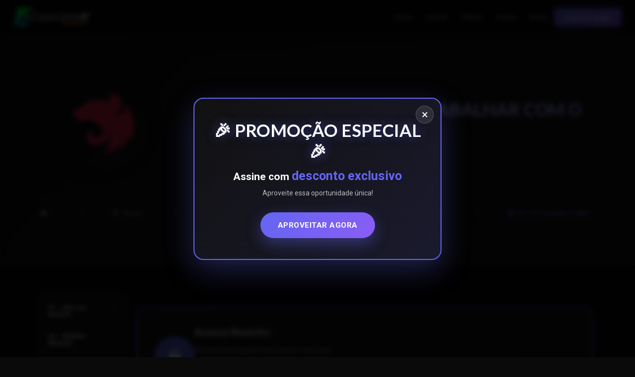

--- FILE ---
content_type: text/html; charset=UTF-8
request_url: https://academy.especializati.com.br/aula/ferramentas-trabalhar-com-o-nestjs
body_size: 5317
content:
<!DOCTYPE html>
<html lang="pt-BR">

<head>
    <meta charset="utf-8">
    <meta name="viewport" content="width=device-width, initial-scale=1.0">
    <title>Aula 02 - Ferramentas Trabalhar com o NestJS - EspecializaTi Academy</title>
    <meta name="description" content="Cursos de PHP e Laravel. Confira!">

    <!--Robots-->
    <meta name="robots" content="index, follow">

    <!--Google Verify-->
    <meta name="google-site-verification" content="QnwkK1K3Y0JZXVehH0W8hg71UQ0lry3y1QLiKgBcQts">

    <!--SEO-->
    <meta name="news_keywords"
        content="cursos php, php avançado, php oo, php mvc, php profissional, especializati academy, cursos laravel, cursos laravel gratis">
    <link rel="original-source" href="https://academy.especializati.com.br">
    <link rel="canonical" href="https://academy.especializati.com.br">

    <!--Google Plus-->
    <meta itemprop="name" content="Aula 02 - Ferramentas Trabalhar com o NestJS - EspecializaTi Academy">
    <meta itemprop="description" content="Cursos de PHP e Laravel. Confira!">
    <meta itemprop="image" content="http://academy.especializati.com.br/assets/site/imgs/especializati-academy-social.jpg">
    <meta itemprop="url" content="http://academy.especializati.com.br/aula/ferramentas-trabalhar-com-o-nestjs">

    <!--Facebook or others all social networks-->
    <meta property="og:type" content="website">
    <meta property="og:title" content="Aula 02 - Ferramentas Trabalhar com o NestJS - EspecializaTi Academy">
    <meta property="og:url" content="http://academy.especializati.com.br/aula/ferramentas-trabalhar-com-o-nestjs">
    <meta property="og:image" content="http://academy.especializati.com.br/assets/site/imgs/especializati-academy-social.jpg">
    <meta property="og:description" content="Cursos de PHP e Laravel. Confira!">

    <!--Twitter-->
    <meta name="twitter:card" content="summary_large_image">
    <meta name="twitter:site" content="@especializati">
    <meta name="twitter:creator" content="@especializati">
    <meta name="twitter:title" content="Aula 02 - Ferramentas Trabalhar com o NestJS - EspecializaTi Academy">
    <meta name="twitter:description" content="Cursos de PHP e Laravel. Confira!">
    <meta name="twitter:image" content="http://academy.especializati.com.br/assets/site/imgs/especializati-academy-social.jpg">

    <!--Color Mobile-->
    <meta name="theme-color" content="#343434">

    <!--Font Icons-->
    <link rel="stylesheet" href="https://academy.especializati.com.br/assets/site/css/font-awesome.min.css">
    <link rel="stylesheet" href="https://cdnjs.cloudflare.com/ajax/libs/font-awesome/6.5.1/css/all.min.css">

    <!-- Font Layout -->
    <link rel="preconnect" href="https://fonts.gstatic.com">
    <link href="https://fonts.googleapis.com/css2?family=Lato:wght@400;700;900&display=swap" rel="stylesheet">

    <!-- CSS Laravel Mix -->
    <link rel="stylesheet" href="https://academy.especializati.com.br/css/app.css">

        <link rel="stylesheet" href="https://academy.especializati.com.br/assets/site/css/accordion.css">
    <link rel="stylesheet" href="https://academy.especializati.com.br/assets/site/css/breadcrumb.css">

    <!--CSS Variables-->
    <link rel="stylesheet" href="https://academy.especializati.com.br/css/variables.css">

    <!--Custon CSS-->
    <link rel="stylesheet" href="https://academy.especializati.com.br/css/site.css">
    
    <!--Modern Styles CSS-->
    <link rel="stylesheet" href="https://academy.especializati.com.br/css/modern-styles.css">
    
    <!--Dark Theme CSS-->
            <link rel="stylesheet" href="https://academy.especializati.com.br/css/dark-theme.min.css">
    
    <!--Favicon-->
    <link rel="icon" type="image/png" href="https://academy.especializati.com.br/assets/site/imgs/favicon.png">

    <!-- Token CSRF-->
    <meta name="csrf-token" content="sh7OZVdYIZO1zN2gbxQc4Zx9zFRXT7FL3nkJkuuD">

    <meta name="facebook-domain-verification" content="qqonbqm1xl4kayeeeda6m20i46v51j" />

<!-- Meta Pixel Code -->
<script>
  !function(f,b,e,v,n,t,s)
  {if(f.fbq)return;n=f.fbq=function(){n.callMethod?
  n.callMethod.apply(n,arguments):n.queue.push(arguments)};
  if(!f._fbq)f._fbq=n;n.push=n;n.loaded=!0;n.version='2.0';
  n.queue=[];t=b.createElement(e);t.async=!0;
  t.src=v;s=b.getElementsByTagName(e)[0];
  s.parentNode.insertBefore(t,s)}(window, document,'script',
  'https://connect.facebook.net/en_US/fbevents.js');
  fbq('init', '702737304583977');
  fbq('track', 'PageView');
  </script>
  <noscript><img height="1" width="1" style="display:none"
  src="https://www.facebook.com/tr?id=702737304583977&ev=PageView&noscript=1"
  /></noscript>
<!-- End Meta Pixel Code -->


<!-- Google tag (gtag.js) -->
<script async src="https://www.googletagmanager.com/gtag/js?id=AW-950691574"></script>
<script>
  window.dataLayer = window.dataLayer || [];
  function gtag(){dataLayer.push(arguments);}
  gtag('js', new Date());

  gtag('config', 'AW-950691574');
</script>
    </head>

<body>
    <!--Vue-->
    <div id="app">

        <!--Vue Snotify-->
        <vue-snotify></vue-snotify>
        
        <!-- Header Dark Theme -->
<header class="header-dark">
    <nav class="navbar-dark">
        <a href="https://academy.especializati.com.br" class="logo-dark">
            <img src="https://academy.especializati.com.br/assets/site/imgs/logo-especializati.png" alt="EspecializaTi" style="height: 40px;">
        </a>
        
        <button class="mobile-menu-toggle" id="mobileMenuToggle">
            <span></span>
            <span></span>
            <span></span>
        </button>
        
        <ul class="nav-links-dark" id="navLinks">
            <li><a href="https://academy.especializati.com.br">Início</a></li>
            <li><a href="https://academy.especializati.com.br/cursos">Cursos</a></li>
            <li><a href="https://academy.especializati.com.br/planos">Planos</a></li>
            <li><a href="https://academy.especializati.com.br/forum">Fórum</a></li>
            
                            <li><a href="https://academy.especializati.com.br/login">Entrar</a></li>
                <li><a href="https://academy.especializati.com.br/register" class="nav-cta">Começar grátis</a></li>
                    </ul>
    </nav>
</header>

        <!-- Modal Promo Pop-up -->
    <div class="promo-modal" id="promoModal">
        <div class="promo-modal-overlay" id="promoModalOverlay"></div>
        <div class="promo-modal-content">
            <button class="promo-modal-close" id="promoModalClose">&times;</button>
            <div class="promo-modal-body">
                <h2>🎉 PROMOÇÃO ESPECIAL 🎉</h2>
                <p class="promo-modal-title">Assine com <strong>desconto exclusivo</strong></p>
                <p class="promo-modal-subtitle">Aproveite essa oportunidade única!</p>
                <div class="promo-modal-actions">
                    <a href="https://academy.especializati.com.br/plano/jj5ua4pz" class="btn-promo-primary">
                        APROVEITAR AGORA
                    </a>
                </div>
            </div>
        </div>
    </div>

    <script>
        document.addEventListener('DOMContentLoaded', function() {
            const modal = document.getElementById('promoModal');
            const overlay = document.getElementById('promoModalOverlay');
            const closeBtn = document.getElementById('promoModalClose');
            
            if (!modal) return;
            
            const hasSeenPromo = localStorage.getItem('promoSpecialSeen');

            // Mostrar modal apenas se não foi visto antes
            if (!hasSeenPromo) {
                setTimeout(() => {
                    modal.classList.add('active');
                }, 1000); // Delay de 1 segundo para aparecer
            }

            // Fechar modal e marcar como visto
            function closeModal() {
                modal.classList.remove('active');
                localStorage.setItem('promoSpecialSeen', 'true');
            }

            // Event listeners
            if (closeBtn) {
                closeBtn.addEventListener('click', function(e) {
                    e.preventDefault();
                    closeModal();
                });
            }
            
            if (overlay) {
                overlay.addEventListener('click', closeModal);
            }

            // Fechar com ESC
            document.addEventListener('keydown', function(e) {
                if (e.key === 'Escape' && modal.classList.contains('active')) {
                    closeModal();
                }
            });
        });
    </script>
        
        <!--main-->
        <main role="main">
            
    
    <header class="header-pg ">
        <div class="container container-header-pg container-header-lesson header-pg-mobile-align">
            <div class="row pb-4 align-items-center">
                <div class="col-sm-3 col-12">
                    <div class="img-course-header mx-auto">
                        <img src="https://storage.googleapis.com/eti-academy/courses/curso-de-nestjs-criando-uma-api-restful.png" alt="Curso de NestJS: criando uma API Restful">
                    </div>
                </div>
                <div class="col-sm-9 col-12">
                    <h1 class="title">Aula: 02 - Ferramentas Trabalhar com o NestJS</h1>
                </div>
            </div><!--row-->
            <ul class="breadcrumbs d-none d-md-flex">
                <li><a href="https://academy.especializati.com.br"><i class="fa fa-home" aria-hidden="true"></i></a></li>
                <li class="divisor"><i class="fa fa-chevron-right" aria-hidden="true"></i></li>
                <li><a href="https://academy.especializati.com.br/cursos"><i class="fa fa-microphone" aria-hidden="true"></i> Cursos</a></li>
                <li class="divisor"><i class="fa fa-chevron-right" aria-hidden="true"></i></li>
                <li><a href="https://academy.especializati.com.br/curso/nestjs-criando-uma-api-restful"><i class="fa fa-video-camera"
                            aria-hidden="true"></i> Curso Curso de NestJS: criando uma API Restful</a></li>
                <li class="divisor"><i class="fa fa-chevron-right" aria-hidden="true"></i></li>
                <li><a href="https://academy.especializati.com.br/curso/nestjs-criando-uma-api-restful"><i class="fa fa-film" aria-hidden="true"></i>
                        Módulo 01 - Intro ao NestJS</a></li>
                <li class="divisor"><i class="fa fa-chevron-right" aria-hidden="true"></i></li>
                <li><a href="https://academy.especializati.com.br/aula/ferramentas-trabalhar-com-o-nestjs" class="current"><i class="fa fa-file-text"
                            aria-hidden="true"></i> 02 - Ferramentas Trabalhar com o NestJS</a></li>
            </ul>
        </div><!--Container-->
    </header><!--Header-->

    <div class="container pt-5 mt-3">
        <div class="row margin-bottom-60">
            <aside class="col-12 col-md-12 col-lg-2  sidebar">
                <div class="accordion">
                    <dl>
                                                    <dt>
                                <a href="#360" aria-expanded="false" aria-controls="360"
                                    class="accordion-title accordionTitle js-accordionTrigger">
                                    01 - Intro ao NestJS
                                </a>
                            </dt>
                            <dd class="accordion-content accordionItem is-collapsed" id="360"
                                aria-hidden="false">
                                                                                                            <a href="https://academy.especializati.com.br/aula/o-que-e-o-nestjs">
                                            <p>
                                                                                                                                                01 - O que é o NestJS
                                            </p>
                                        </a>
                                                                                                                                                <p class="current">
                                                                                                                                    02 - Ferramentas Trabalhar com o NestJS
                                        </p>
                                                                                                                                                <a href="https://academy.especializati.com.br/aula/criar-projeto-nestjs-e-entender-sua-estrutura">
                                            <p>
                                                                                                                                                03 - Criar Projeto NestJS e Entender sua Estrutura
                                            </p>
                                        </a>
                                                                                                                                                <a href="https://academy.especializati.com.br/aula/versionar-projeto-nestjs-e-armazenar-no-github">
                                            <p>
                                                                                                                                                04 - Versionar Projeto NestJS e Armazenar no GitHub
                                            </p>
                                        </a>
                                                                                                                                                <a href="https://academy.especializati.com.br/aula/semantica-de-commits">
                                            <p>
                                                                                                                                                05 - Semântica de Commits
                                            </p>
                                        </a>
                                                                                                                                                <a href="https://academy.especializati.com.br/aula/customizar-cores-no-vscode">
                                            <p>
                                                                                                    <span class="badge badge--small">free</span>
                                                                                                                                                06 - Customizar Cores no VsCode
                                            </p>
                                        </a>
                                                                                                </dd>
                                                    <dt>
                                <a href="#361" aria-expanded="false" aria-controls="361"
                                    class="accordion-title accordionTitle js-accordionTrigger">
                                    02 - Módulo Manual
                                </a>
                            </dt>
                            <dd class="accordion-content accordionItem is-collapsed" id="361"
                                aria-hidden="false">
                                                                                                            <a href="https://academy.especializati.com.br/aula/criando-modulo-no-nestjs">
                                            <p>
                                                                                                                                                01 - Criando Módulo no NestJS
                                            </p>
                                        </a>
                                                                                                                                                <a href="https://academy.especializati.com.br/aula/criar-repositorio-no-nestjs">
                                            <p>
                                                                                                                                                02 - Criar Repositório no NestJS
                                            </p>
                                        </a>
                                                                                                                                                <a href="https://academy.especializati.com.br/aula/injecao-de-dependencias-no-nestjs">
                                            <p>
                                                                                                                                                03 - Injeção de Dependências no NestJS
                                            </p>
                                        </a>
                                                                                                                                                <a href="https://academy.especializati.com.br/aula/trabalhar-com-outros-verbos-http-no-nestjs">
                                            <p>
                                                                                                                                                04 - Trabalhar com Outros Verbos Http no NestJS
                                            </p>
                                        </a>
                                                                                                                                                <a href="https://academy.especializati.com.br/aula/validacao-e-global-pipes-no-nestjs">
                                            <p>
                                                                                                                                                05 - Validação e Global Pipes no NestJS
                                            </p>
                                        </a>
                                                                                                                                                <a href="https://academy.especializati.com.br/aula/criar-entidade-no-nestjs">
                                            <p>
                                                                                                                                                06 - Criar Entidade no NestJS
                                            </p>
                                        </a>
                                                                                                                                                <a href="https://academy.especializati.com.br/aula/tipar-repositorio-com-entidade-no-nestjs">
                                            <p>
                                                                                                                                                07 - Tipar o Repositório com Entidade no NestJS
                                            </p>
                                        </a>
                                                                                                                                                <a href="https://academy.especializati.com.br/aula/encontrar-registro-pelo-id-no-nestjs">
                                            <p>
                                                                                                                                                08 - Encontrar Registro pelo ID no NestJS
                                            </p>
                                        </a>
                                                                                                                                                <a href="https://academy.especializati.com.br/aula/atualizar-registro-pelo-id-no-nestjs">
                                            <p>
                                                                                                                                                09 - Atualizar Registro pelo ID no NestJS
                                            </p>
                                        </a>
                                                                                                                                                <a href="https://academy.especializati.com.br/aula/deletar-categoria-pelo-id-no-nestjs">
                                            <p>
                                                                                                                                                10 - Deletar Categoria pelo ID no NestJS
                                            </p>
                                        </a>
                                                                                                                                                <a href="https://academy.especializati.com.br/aula/padronizar-o-retorno-da-api-com-nestjs">
                                            <p>
                                                                                                                                                11 - Padronizar o Retorno da API com NestJS (presenter)
                                            </p>
                                        </a>
                                                                                                                                                <a href="https://academy.especializati.com.br/aula/criar-um-modulo-com-a-cli-do-nestjs">
                                            <p>
                                                                                                                                                12 - Criar um Módulo com a CLI do NestJS
                                            </p>
                                        </a>
                                                                                                </dd>
                                            </dl>
                </div><!--Acordion-->
            </aside><!--Sidebar-->

            <div class="col-12 col-md-12 col-lg-10 mt-5 mt-md-0">

                                    <div class="alert-login-modern">
  <div class="alert-login-icon">
    <i class="fa fa-lock"></i>
  </div>
  <div class="alert-login-content">
    <h3 class="alert-login-title">Acesso Restrito</h3>
    <p class="alert-login-text">Precisa estar logado para assistir essa aula!</p>
    <a href="https://academy.especializati.com.br/login" class="alert-login-btn">
      <i class="fa fa-sign-in"></i> Fazer Login
    </a>
  </div>
</div>
                

                <div class="ticket">
                    <span class="title-lesson-desc">
                        <i class="fa fa-question" aria-hidden="true"></i>
                        Ficou com alguma dúvida? Não deixe passar!
                    </span>

                    <div class="tickets">
                                                                    </div><!--tickets-->

                    <span class="title-lesson-desc text-blue" id="ticket">
                        Abrir Ticket
                    </span>

                                            <div class="alert-login-modern">
  <div class="alert-login-icon">
    <i class="fa fa-lock"></i>
  </div>
  <div class="alert-login-content">
    <h3 class="alert-login-title">Acesso Restrito</h3>
    <p class="alert-login-text">Precisa estar logado para assistir essa aula!</p>
    <a href="https://academy.especializati.com.br/login" class="alert-login-btn">
      <i class="fa fa-sign-in"></i> Fazer Login
    </a>
  </div>
</div>
                                    </div><!--ticket-->

            </div><!--Course-->
        </div><!--row-->
    </div><!--Container-->

        </main>
        
        <!-- Footer Dark Theme -->
<footer class="footer-dark">
    <div class="footer-content">
        <div class="footer-section">
            <h4>Sobre</h4>
            <a href="https://academy.especializati.com.br">Início</a>
            <a href="https://academy.especializati.com.br/cursos">Cursos</a>
            <a href="https://academy.especializati.com.br/planos">Planos</a>
            <a href="https://academy.especializati.com.br/forum">Fórum</a>
        </div>
        
        <div class="footer-section">
            <h4>Conta</h4>
                            <a href="https://academy.especializati.com.br/login">Fazer login</a>
                <a href="https://academy.especializati.com.br/register">Criar conta</a>
                    </div>
        
        <div class="footer-section">
            <h4>Suporte</h4>
            <a href="https://academy.especializati.com.br/contato">Contato</a>
            <a href="https://academy.especializati.com.br/forum">Fórum de dúvidas</a>
            <a href="https://academy.especializati.com.br/novo-ticket">Abrir ticket</a>
        </div>
        
        <div class="footer-section">
            <h4>Legal</h4>
            <a href="https://academy.especializati.com.br/termos-de-uso">Termos de uso</a>
            <a href="https://academy.especializati.com.br/politica-privacidade">Política de privacidade</a>
            <a href="https://academy.especializati.com.br/verificar-certificado">Verificar certificado</a>
        </div>
    </div>
    
    <div class="footer-bottom">
        <p>&copy; 2026 Especializati Academy. Todos os direitos reservados.</p>
    </div>
</footer>
    
    </div>
    <!--#app Vue -->
    
    <!--Scripts-->
    
    <!--Google Analytics-->
    <script>
        (function(i, s, o, g, r, a, m) {
            i['GoogleAnalyticsObject'] = r;
            i[r] = i[r] || function() {
                (i[r].q = i[r].q || []).push(arguments)
            }, i[r].l = 1 * new Date();
            a = s.createElement(o),
                m = s.getElementsByTagName(o)[0];
            a.async = 1;
            a.src = g;
            m.parentNode.insertBefore(a, m)
        })(window, document, 'script', 'https://www.google-analytics.com/analytics.js', 'ga');

        ga('create', 'UA-104457916-1', 'auto');
        ga('send', 'pageview');
    </script>

    <!-- JS Laravel Mix-->
    <script src="https://academy.especializati.com.br/js/app.js"></script>

    <script>
        const showMenuBtn = document.getElementById('showMenuEspecializaTi');
        if (showMenuBtn) {
            showMenuBtn.addEventListener('click', (e) => {
                e.preventDefault()
                document.getElementById('menu-options').classList.toggle('is-open')
            })
        }

        const dropdown = document.getElementById('dropdown')
        if (dropdown != null) {
            dropdown.addEventListener('click', (e) => {
                e.preventDefault()
                document.getElementById('dropdown-menu').classList.toggle('show')
            })
        }

        // Mobile Menu Toggle
        const mobileMenuToggle = document.getElementById('mobileMenuToggle');
        const navLinks = document.getElementById('navLinks');
        
        if (mobileMenuToggle && navLinks) {
            mobileMenuToggle.addEventListener('click', function() {
                this.classList.toggle('active');
                navLinks.classList.toggle('active');
            });

            // Fechar menu ao clicar em um link
            const menuLinks = navLinks.querySelectorAll('a');
            menuLinks.forEach(link => {
                link.addEventListener('click', function() {
                    if (window.innerWidth <= 991) {
                        mobileMenuToggle.classList.remove('active');
                        navLinks.classList.remove('active');
                    }
                });
            });

            // Fechar menu ao clicar fora
            document.addEventListener('click', function(event) {
                if (window.innerWidth <= 991) {
                    const isClickInsideMenu = navLinks.contains(event.target);
                    const isClickOnToggle = mobileMenuToggle.contains(event.target);
                    
                    if (!isClickInsideMenu && !isClickOnToggle && navLinks.classList.contains('active')) {
                        mobileMenuToggle.classList.remove('active');
                        navLinks.classList.remove('active');
                    }
                }
            });
        }
    </script>

    <!--Dynamic Scripts-->
        <!--accordion-->
    <script src="https://academy.especializati.com.br/assets/site/js/accordion.js"></script>

    <!--TyneMCE-->
    <script src="https://academy.especializati.com.br/assets/site/js/tinymce/tinymce.min.js"></script>
    <script>
        tinymce.init({
            selector: 'textarea',
            content_style: 'body { background-color: #1a1a1a !important; color: #e4e4e7 !important; font-family: Arial, sans-serif; } p { color: #e4e4e7 !important; }'
        });
    </script>

    
<script defer src="https://static.cloudflareinsights.com/beacon.min.js/vcd15cbe7772f49c399c6a5babf22c1241717689176015" integrity="sha512-ZpsOmlRQV6y907TI0dKBHq9Md29nnaEIPlkf84rnaERnq6zvWvPUqr2ft8M1aS28oN72PdrCzSjY4U6VaAw1EQ==" data-cf-beacon='{"version":"2024.11.0","token":"f8055b5d7c2d4a6c909de19f47f55c57","r":1,"server_timing":{"name":{"cfCacheStatus":true,"cfEdge":true,"cfExtPri":true,"cfL4":true,"cfOrigin":true,"cfSpeedBrain":true},"location_startswith":null}}' crossorigin="anonymous"></script>
</body>

</html>


--- FILE ---
content_type: text/css
request_url: https://academy.especializati.com.br/assets/site/css/accordion.css
body_size: 751
content:

@import url(https://fonts.googleapis.com/css?family=Lato:400,700);
.heading-primary {
  font-size:2em;
  padding:2em;
  text-align:center;
}
.accordion dt:not(:first-child) {margin-top: 10px; }
.accordion p {
  padding: 15px;
  color: #000;
  font-size: .7rem;
  font-weight: bold;
  width: 100%;
  margin: 0;
  border-bottom: 1px solid #f1f1f1;
  transition: all .5s ease-in;
}
.accordion p::last-child {
  border-color: transparent;
}
.accordion p .badge {
  display: block;
  width: -webkit-fit-content;
  width: -moz-fit-content;
  width: fit-content;
  margin-left: 5px;
  float: right;
}
.accordion p:hover {
  background-color: #f1f1f1;
}
.accordion p.current{
  background: var(--color-green);
    font-weight: 800;
    color: #fff;
    box-shadow: var(--box-shadow-small);
    border-radius: .2rem;
    transform: perspective(1px) scale(.9);
    margin: 10px 0;
}
.accordion p.current .badge {
  opacity: 0;
}
.accordion {
    position:relative;
    /* background-color:#eee; */
}
.accordionTitle,
.accordion__Heading {
  background-color: #fff;
  box-shadow: var(--box-shadow-small);
  border-bottom: 1px solid #f1f1f1;
  text-align: left;
  padding: 20px 15px;
  display: block;
  color: #000;
  transition: background-color 0.5s ease-in-out;
  font-size: 0.9rem;
  line-height: 1rem;
  border-radius: .15rem;
}
.accordionTitle:visited{color: var(--color-indigo);}
.accordionTitle:active{color: var(--color-indigo);}
.accordionTitle:focus{color: var(--color-indigo);}
.accordionTitle::before {
  content: "\f078";
  font: normal normal normal 14px/1 FontAwesome;
  font-size: inherit;
  text-rendering: auto;
  -webkit-font-smoothing: antialiased;
  -moz-osx-font-smoothing: grayscale;
transition: transform 0.3s ease-in-out;
float: right;
}
.accordionTitleActive,
.accordionTitle.is-expanded {
  background-color: var(--color-indigo);
  color: #fff;
}
.accordionTitle.is-expanded::before {
  transform:rotate(180deg);
}
.accordionItem {
    height:auto;
    overflow:hidden;
    /* max-height:50em; */
    transition:max-height 1s;
    @media screen and (
    min-width:48em) {
        /* max-height:15em; */
        transition:max-height 0.5s

    }
}

.accordionItem.is-collapsed {
    max-height:0;
}
.no-js .accordionItem.is-collapsed {
  max-height: auto;
}
.animateIn {
     -webkit-animation: accordionIn 0.45s normal ease-in-out both 1;
             animation: accordionIn 0.45s normal ease-in-out both 1;
}
.animateOut {
     -webkit-animation: accordionOut 0.45s alternate ease-in-out both 1;
             animation: accordionOut 0.45s alternate ease-in-out both 1;
}
@-webkit-keyframes accordionIn {
  0% {
    opacity: 0;
    transform:scale(0.9) rotateX(-60deg);
    transform-origin: 50% 0;
  }
  100% {
    opacity:1;
    transform:scale(1);
  }
}
@keyframes accordionIn {
  0% {
    opacity: 0;
    transform:scale(0.9) rotateX(-60deg);
    transform-origin: 50% 0;
  }
  100% {
    opacity:1;
    transform:scale(1);
  }
}

@-webkit-keyframes accordionOut {
    0% {
       opacity: 1;
       transform:scale(1);
     }
     100% {
          opacity:0;
           transform:scale(0.9) rotateX(-60deg);
       }
}

@keyframes accordionOut {
    0% {
       opacity: 1;
       transform:scale(1);
     }
     100% {
          opacity:0;
           transform:scale(0.9) rotateX(-60deg);
       }
}

dt {
    font-weight: 700;
}

.common-questions .accordionTitle, .accordion__Heading{
  background: #fff;
  color: var(--gray-dark);
  border-radius: .35rem;
  box-shadow: var(--box-shadow-small);
  border: 1px solid #f1f1f1;
}
.common-questions .accordion dd, .accordion__panel{
    padding: 10px;
    font-weight: 500;
}
.common-questions .accordion-content span{
  color: #535353;
  padding: 20px 10px;
  font: 100 .8em "Open Sans";
  float: left;
  width: 100%;
}
.common-questions dt {
    font-weight: 700;
}


--- FILE ---
content_type: text/css
request_url: https://academy.especializati.com.br/assets/site/css/breadcrumb.css
body_size: -3
content:
.breadcrumb-custom{
  overflow: hidden;
  width: 100%;
  padding: 30px 0 0 0;
}

.breadcrumb-custom li{
  float: left;
  margin: 0 .5em 0 1em;
}

.breadcrumb-custom a{
  background: #efefef;
  padding: .7em 1em;
  float: left;
  text-decoration: none;
  color: #444;
  text-shadow: 0 1px 0 rgba(255,255,255,.5);
  position: relative;
}

.breadcrumb-custom a:hover{
  background: #ff9300;
  color: #FFF;
}

.breadcrumb-custom a::before{
  content: "";
  position: absolute;
  top: 50%;
  margin-top: -23px;
  border-width: 1.5em 0 1.5em 1em;
  border-style: solid;
  border-color: #efefef #efefef #efefef transparent;
  left: -1em;
}

.breadcrumb-custom a:hover::before{
  border-color: #ff9300 #ff9300 #ff9300 transparent;
}

.breadcrumb-custom a::after{
  content: "";
  position: absolute;
  top: 50%;
  margin-top: -1.5em;
  border-top: 1.5em solid transparent;
  border-bottom: 1.5em solid transparent;
  border-left: 1em solid #efefef;
  right: -1em;
}

.breadcrumb-custom a:hover::after{
  border-left-color: #ff9300;
}

.breadcrumb-custom .current,
.breadcrumb-custom .current:hover{
  font-weight: bold;
  background: none;
}
.breadcrumb-custom .current:hover{
  color: #ff9300;
}

.breadcrumb-custom .current::after,
.breadcrumb-custom .current::before{
  content: normal;
}


--- FILE ---
content_type: text/css
request_url: https://academy.especializati.com.br/css/variables.css
body_size: 2220
content:
/* ===================================
   VARIÁVEIS CSS - CUSTOMIZAÇÃO
   EspecializaTi Academy
   =================================== */

/**
 * Este arquivo contém todas as variáveis CSS do sistema
 * Modifique aqui para personalizar cores, espaçamentos, etc.
 */

:root {
    /* ===================================
       CORES PRIMÁRIAS
       =================================== */
    
    --color-primary: #6366f1;           /* Índigo - Cor principal */
    --color-primary-dark: #4f46e5;      /* Índigo escuro - Hover */
    --color-primary-light: #818cf8;     /* Índigo claro - States */
    
    --color-secondary: #10b981;         /* Verde - Sucesso/CTA */
    --color-secondary-dark: #059669;    /* Verde escuro */
    --color-secondary-light: #34d399;   /* Verde claro */
    
    --color-accent: #f59e0b;            /* Laranja - Destaque */
    --color-accent-dark: #d97706;       /* Laranja escuro */
    
    /* ===================================
       CORES DE SISTEMA
       =================================== */
    
    --color-success: #10b981;           /* Mensagens de sucesso */
    --color-warning: #f59e0b;           /* Avisos */
    --color-error: #ef4444;             /* Erros */
    --color-info: #3b82f6;              /* Informações */
    
    /* ===================================
       ESCALA DE CINZAS
       =================================== */
    
    --color-gray-50: #f9fafb;           /* Quase branco */
    --color-gray-100: #f3f4f6;          /* Muito claro */
    --color-gray-200: #e5e7eb;          /* Claro */
    --color-gray-300: #d1d5db;          /* Médio claro */
    --color-gray-400: #9ca3af;          /* Médio */
    --color-gray-500: #6b7280;          /* Médio escuro */
    --color-gray-600: #4b5563;          /* Escuro */
    --color-gray-700: #374151;          /* Muito escuro */
    --color-gray-800: #1f2937;          /* Quase preto */
    --color-gray-900: #111827;          /* Preto suave */
    
    /* ===================================
       BACKGROUNDS E TEXTOS
       =================================== */
    
    --color-bg-primary: #ffffff;        /* Fundo principal */
    --color-bg-secondary: #f9fafb;      /* Fundo secundário */
    --color-bg-dark: #0f1419;           /* Fundo escuro */
    
    --color-text-primary: #111827;      /* Texto principal */
    --color-text-secondary: #6b7280;    /* Texto secundário */
    --color-text-light: #ffffff;        /* Texto claro */
    
    /* ===================================
       SOMBRAS
       =================================== */
    
    --shadow-sm: 0 1px 2px 0 rgba(0, 0, 0, 0.05);
    --shadow-md: 0 4px 6px -1px rgba(0, 0, 0, 0.1), 
                 0 2px 4px -1px rgba(0, 0, 0, 0.06);
    --shadow-lg: 0 10px 15px -3px rgba(0, 0, 0, 0.1), 
                 0 4px 6px -2px rgba(0, 0, 0, 0.05);
    --shadow-xl: 0 20px 25px -5px rgba(0, 0, 0, 0.1), 
                 0 10px 10px -5px rgba(0, 0, 0, 0.04);
    --shadow-2xl: 0 25px 50px -12px rgba(0, 0, 0, 0.25);
    
    /* ===================================
       BORDER RADIUS
       =================================== */
    
    --radius-sm: 0.375rem;              /* 6px */
    --radius-md: 0.5rem;                /* 8px */
    --radius-lg: 0.75rem;               /* 12px */
    --radius-xl: 1rem;                  /* 16px */
    --radius-2xl: 1.5rem;               /* 24px */
    --radius-full: 9999px;              /* Circular */
    
    /* ===================================
       TRANSIÇÕES
       =================================== */
    
    --transition-fast: 150ms cubic-bezier(0.4, 0, 0.2, 1);
    --transition-base: 250ms cubic-bezier(0.4, 0, 0.2, 1);
    --transition-slow: 350ms cubic-bezier(0.4, 0, 0.2, 1);
    
    /* ===================================
       ESPAÇAMENTOS
       =================================== */
    
    --spacing-xs: 0.5rem;               /* 8px */
    --spacing-sm: 0.75rem;              /* 12px */
    --spacing-md: 1rem;                 /* 16px */
    --spacing-lg: 1.5rem;               /* 24px */
    --spacing-xl: 2rem;                 /* 32px */
    --spacing-2xl: 3rem;                /* 48px */
    --spacing-3xl: 4rem;                /* 64px */
    
    /* ===================================
       TIPOGRAFIA
       =================================== */
    
    --font-family-base: 'Lato', -apple-system, BlinkMacSystemFont, 'Segoe UI', sans-serif;
    --font-family-heading: 'Lato', -apple-system, BlinkMacSystemFont, 'Segoe UI', sans-serif;
    
    --font-size-xs: 0.75rem;            /* 12px */
    --font-size-sm: 0.875rem;           /* 14px */
    --font-size-base: 1rem;             /* 16px */
    --font-size-lg: 1.125rem;           /* 18px */
    --font-size-xl: 1.25rem;            /* 20px */
    --font-size-2xl: 1.5rem;            /* 24px */
    --font-size-3xl: 1.875rem;          /* 30px */
    --font-size-4xl: 2.25rem;           /* 36px */
    --font-size-5xl: 3rem;              /* 48px */
    
    --font-weight-normal: 400;
    --font-weight-medium: 500;
    --font-weight-semibold: 600;
    --font-weight-bold: 700;
    --font-weight-black: 900;
    
    --line-height-tight: 1.25;
    --line-height-normal: 1.5;
    --line-height-relaxed: 1.75;
    
    /* ===================================
       Z-INDEX
       =================================== */
    
    --z-dropdown: 1000;
    --z-sticky: 1020;
    --z-fixed: 1030;
    --z-modal-backdrop: 1040;
    --z-modal: 1050;
    --z-popover: 1060;
    --z-tooltip: 1070;
}

/* ===================================
   TEMA ESCURO (OPCIONAL)
   =================================== */

/* Descomente para ativar tema escuro automático */
/*
@media (prefers-color-scheme: dark) {
    :root {
        --color-bg-primary: #1f2937;
        --color-bg-secondary: #111827;
        --color-text-primary: #f9fafb;
        --color-text-secondary: #d1d5db;
        
        --color-gray-50: #111827;
        --color-gray-100: #1f2937;
        --color-gray-200: #374151;
        --color-gray-300: #4b5563;
        --color-gray-400: #6b7280;
        --color-gray-500: #9ca3af;
        --color-gray-600: #d1d5db;
        --color-gray-700: #e5e7eb;
        --color-gray-800: #f3f4f6;
        --color-gray-900: #f9fafb;
    }
}
*/

/* ===================================
   CLASSES DE UTILIDADE
   =================================== */

/* Espaçamentos Rápidos */
.mt-xs { margin-top: var(--spacing-xs); }
.mt-sm { margin-top: var(--spacing-sm); }
.mt-md { margin-top: var(--spacing-md); }
.mt-lg { margin-top: var(--spacing-lg); }
.mt-xl { margin-top: var(--spacing-xl); }

.mb-xs { margin-bottom: var(--spacing-xs); }
.mb-sm { margin-bottom: var(--spacing-sm); }
.mb-md { margin-bottom: var(--spacing-md); }
.mb-lg { margin-bottom: var(--spacing-lg); }
.mb-xl { margin-bottom: var(--spacing-xl); }

.pt-xs { padding-top: var(--spacing-xs); }
.pt-sm { padding-top: var(--spacing-sm); }
.pt-md { padding-top: var(--spacing-md); }
.pt-lg { padding-top: var(--spacing-lg); }
.pt-xl { padding-top: var(--spacing-xl); }

.pb-xs { padding-bottom: var(--spacing-xs); }
.pb-sm { padding-bottom: var(--spacing-sm); }
.pb-md { padding-bottom: var(--spacing-md); }
.pb-lg { padding-bottom: var(--spacing-lg); }
.pb-xl { padding-bottom: var(--spacing-xl); }

/* Cores de Texto */
.text-primary { color: var(--color-primary); }
.text-secondary { color: var(--color-secondary); }
.text-accent { color: var(--color-accent); }
.text-success { color: var(--color-success); }
.text-warning { color: var(--color-warning); }
.text-error { color: var(--color-error); }
.text-info { color: var(--color-info); }

/* Backgrounds */
.bg-primary { background-color: var(--color-primary); }
.bg-secondary { background-color: var(--color-secondary); }
.bg-accent { background-color: var(--color-accent); }
.bg-gray-50 { background-color: var(--color-gray-50); }
.bg-gray-100 { background-color: var(--color-gray-100); }

/* Sombras */
.shadow-sm { box-shadow: var(--shadow-sm); }
.shadow-md { box-shadow: var(--shadow-md); }
.shadow-lg { box-shadow: var(--shadow-lg); }
.shadow-xl { box-shadow: var(--shadow-xl); }
.shadow-2xl { box-shadow: var(--shadow-2xl); }
.shadow-none { box-shadow: none; }

/* Border Radius */
.rounded-sm { border-radius: var(--radius-sm); }
.rounded-md { border-radius: var(--radius-md); }
.rounded-lg { border-radius: var(--radius-lg); }
.rounded-xl { border-radius: var(--radius-xl); }
.rounded-2xl { border-radius: var(--radius-2xl); }
.rounded-full { border-radius: var(--radius-full); }

/* Peso da Fonte */
.font-normal { font-weight: var(--font-weight-normal); }
.font-medium { font-weight: var(--font-weight-medium); }
.font-semibold { font-weight: var(--font-weight-semibold); }
.font-bold { font-weight: var(--font-weight-bold); }
.font-black { font-weight: var(--font-weight-black); }

/* Tamanho da Fonte */
.text-xs { font-size: var(--font-size-xs); }
.text-sm { font-size: var(--font-size-sm); }
.text-base { font-size: var(--font-size-base); }
.text-lg { font-size: var(--font-size-lg); }
.text-xl { font-size: var(--font-size-xl); }
.text-2xl { font-size: var(--font-size-2xl); }
.text-3xl { font-size: var(--font-size-3xl); }

/* Alinhamento */
.text-left { text-align: left; }
.text-center { text-align: center; }
.text-right { text-align: right; }

/* ===================================
   NOTAS DE USO
   =================================== */

/*
COMO USAR AS VARIÁVEIS:

1. Cores:
   background: var(--color-primary);
   color: var(--color-text-primary);

2. Sombras:
   box-shadow: var(--shadow-md);

3. Bordas:
   border-radius: var(--radius-lg);

4. Espaçamentos:
   padding: var(--spacing-md);
   margin: var(--spacing-lg);

5. Transições:
   transition: all var(--transition-base);

EXEMPLO COMPLETO:

.meu-botao {
    background: var(--color-primary);
    color: var(--color-text-light);
    padding: var(--spacing-md) var(--spacing-lg);
    border-radius: var(--radius-lg);
    box-shadow: var(--shadow-md);
    transition: all var(--transition-base);
}

.meu-botao:hover {
    background: var(--color-primary-dark);
    box-shadow: var(--shadow-xl);
}
*/


--- FILE ---
content_type: text/css
request_url: https://academy.especializati.com.br/css/site.css
body_size: 9714
content:
*,::after,::before{box-sizing:border-box}ol[class],ul[class]{padding:0}blockquote,body,dd,dl,figcaption,figure,h1,h2,h3,h4,li,ol[class],p,ul[class]{margin:0}body{min-height:100vh;scroll-behavior:smooth;text-rendering:optimizeSpeed;line-height:1.5}ol[class],ul[class]{list-style:none}a:not([class]){text-decoration-skip-ink:auto}img{max-width:100%;display:block}article>*+*{margin-top:1em}button,input,select,textarea{font:inherit}@media (prefers-reduced-motion:reduce){*{animation-duration:0s!important;animation-iteration-count:1!important;transition-duration:0s!important;scroll-behavior:auto!important}}a{text-decoration:none!important}// *{margin:0;padding:0;font-family:"Open Sans"}.input-group-addon{margin:10px 0 0 0;background:#3c3c3c;color:#fff;min-width:48px;padding:12px;text-align:center}form.form-card .input-group-addon{margin:10px 0 0 0;background:#24be7e;color:#fff;min-width:48px}.mce-panel{border:0 solid #333;background-color:#333}.modal-content{border:0;border-radius:0}.pag{width:100%;padding:1rem;text-align:center}.pagination{display:flex}.pagination li{display:inline-flex;width:50px;height:50px;background:#f1f1f1;margin:0 10px;border-radius:999px;align-items:center;justify-content:center;font-weight:500;background-color:var(--color-shape);transition:all .5s ease;-webkit-backface-visibility:hidden;box-shadow:var(--box-shadow--small)}.pagination li:hover{background-color:var(--color-indigo);transform:perspective(1px) scale(1.1);transform-origin:50% 50%}.pagination li:focus{outline:0}.pagination a,.pagination span{color:#fff;display:inline-flex;width:100%;height:100%;justify-content:center;align-items:center;font-size:1rem}.pagination li.disabled{pointer-events:none;background-color:#f1f1f1}.pagination .active{pointer-events:none;background-color:var(--color-indigo);transform:scale(.9)}.pagination a[rel],.pagination span[rel]{transform:scale(1.5) translateY(-3px)}.dropdown-menu{background:#343434;border-radius:0}.dropdown-item{color:#fff}.dropdown-item.active,.dropdown-item:active{color:#fff;text-decoration:none;background-color:transparent}.dropdown-item:focus,.dropdown-item:hover{color:#f7911e;text-decoration:none;background-color:transparent}.alert{border-radius:0}.progress{border-radius:0}button.close{color:#fff}.text-green{color:var(--color-green)}.text-blue{color:var(--color-blue)}.text-yellow{color:var(--color-yellow)}.text-orange{color:var(--color-orange)}.text-red{color:var(--color-red)}.text-black{color:var(--color-dark)}.text-light{color:var(--color-light)}.text-gray{color:var(--color-gray)}.text-support{color:var(--color-support)}.text-indigo{color:var(--color-indigo)}.bg-indigo{background:var(--color-indigo)}.bg-green{background:var(--color-green)}.bg-blue{background:var(--color-blue)}.bg-yellow{background:var(--color-yellow)}.bg-orange{background:var(--color-orange)}.bg-red{background:var(--color-red)}.bg-black{background:var(--color-dark)}.bg-light{background:var(--color-light)}.bg-gray{background:var(--color-gray)}.font-1,h1{font-size:2.5em;line-height:calc(1ex / .42);font-weight:600;font-family:Lato,sans-serif}.font-2,h2{font-size:2em;line-height:calc(1ex / .42);font-weight:600;font-family:Lato,sans-serif}.font-3,h3{font-size:1.75em;line-height:calc(1ex / .38);font-weight:600;font-family:Lato,sans-serif}.font-4,h4{font-size:1.5em;line-height:calc(1ex / .37);font-weight:600;font-family:Lato,sans-serif}.font-5,h5{font-size:1.25em;line-height:calc(1ex / .36);font-weight:600;font-family:Lato,sans-serif}.font-p,p{font-size:1em;line-height:calc(1ex / .35)}.font-small{font-size:.75em;line-height:calc(1ex / .3)}.font-thin{font-weight:100}.font-extralight{font-weight:200}.font-light{font-weight:300}.font-normal{font-weight:400}.font-medium{font-weight:500}.font-semibold{font-weight:600}.font-bold{font-weight:700}.font-extrabold{font-weight:800}.font-black{font-weight:900}html{font-size:1em}@media screen and (min-width:80em){html{font-size:calc(.875em + .25 * (100vw - 80em) / 40);font-size:-ms-calc(.875em + .25 * (100vw - 80em) / 40)}}@media screen and (min-width:120em){html{font-size:1em}}body{--color-primary:#10b981;--color-dark-alt:#111827;--color-dark:#0d0d0f;--color-light:#fff;--color-light-alt:#f3f4f6;--color-gray:#6b7280;--color--gray-alt:#c0cad4;--color-green:#10b981;--color-green-alt:#047857;--color-blue:#007aff;--color-red:#e83f5b;--color-orange:#ff9500;--color-yellow:#f7df1e;--color-indigo:#6366f1;--color-background:#121214;--color-text:#a8a8b3;--color-support:#737380;--color-shape:#202024;--color-shape-hover:#29292e;--color-icons:#41414d;--color-borders:#323238;--box-shadow:0 .5rem 1rem rgba(0,0,0,.15);--box-shadow-small:0 .125rem .25rem rgba(0,0,0,.075);--box-shadow-big:0 1rem 3rem rgba(0,0,0,.175);font-family:Roboto,sans-serif}.container-fluid{padding:0 5vw}div.clear{clear:both}.main-header{background:#0b0b0c;width:100%;display:flex;border-bottom:1px solid;box-shadow:0 .5rem 1rem rgba(0,0,0,.15);position:relative;z-index:100}@media (min-width:768px){.main-content{min-height:calc(100vh - (70px + 320px))}}.header-flex{display:flex;align-items:center;gap:15px}.logo{flex:1 1 0%}.menu-options{display:flex;flex:4 1 0%}.logo img{width:100%;max-width:190px}.menu-search{padding:10px}ul.menu_main{flex:3 0 0%;align-self:center;text-align:center}ul.menu_main li{display:inline-block;margin:0 8px}ul.menu_main a{color:#fff;font-size:.85rem;font-weight:600;position:relative;display:block}.menu_main a::before{content:'';height:0;display:block;position:absolute;bottom:0;left:-10%;width:120%;z-index:-1;border-radius:1px;transition:all .3s ease-in}ul.menu_main a:hover{color:#fff;font-weight:600}ul.menu_main a:hover:before{height:10px;background:var(--color-indigo)}a.mark_menu{color:#f7911e!important}ul.menu_main .badge-notification{background:var(--color-indigo);border-radius:999px;padding:2px 6px;display:block;position:absolute;bottom:3px;left:110%;font-size:.6rem;font-weight:500}.main_auth{padding:22px 0}.main-user-auth{float:right;padding:0}.main-user-auth a.user-auth{color:#fff;padding:8px 0}.sign{color:#fff;font-size:.85rem;font-weight:500px;margin:0 10px;transition:all .3s ease-in-out}.sign:hover{color:var(--color-green)}.form_main{margin:16px 14px;position:relative}.form_main input{border:0;padding:8px;border-radius:2px;font-size:.8em;width:20rem;max-width:100%;background:#3c3c3c;color:#fff}.form_main button{background:0 0;border:0;color:#fff;position:absolute;right:4px;top:4px}.menu-responsive{float:right;margin:22px;display:none}.menu-responsive a{color:#ff9400;border:2px solid #fff;font-size:1.4em;float:left;width:48px;text-align:center;border-radius:4px;transition:all .5s ease-out 0s}.menu-responsive a:hover{color:#fff;border:2px solid #ff9400}@-webkit-keyframes cover{100%{background-position:0 -3000px}}@keyframes cover{100%{background-position:0 -3000px}}@-webkit-keyframes showAnimation{0%{-webkit-transform:scaleY(.1)}40%{-webkit-transform:scaleY(1.04)}60%{-webkit-transform:scaleY(.98)}80%{-webkit-transform:scaleY(1.04)}100%{-webkit-transform:scaleY(.98)}80%{-webkit-transform:scaleY(1.02)}100%{-webkit-transform:scaleY(1)}}.bg-icons{-webkit-animation:cover 150s linear infinite;animation:cover 150s linear infinite;background-color:#4d374a;background-image:url(/assets/site/imgs/background-white-icons-especializati.png);background-position:left top;background-repeat:repeat;max-width:100%}header.home{float:left;width:100%;position:relative}h1.title-home{text-transform:uppercase;font:100 2.4em Roboto;color:#fff;margin:50px 0 0 0}h1.title-home b{color:#f7911e;font:100 1em Roboto}header.home h2{color:#fff;font:100 1em Roboto;margin:19px auto;width:360px;margin-bottom:34px}.more-courses{color:#fff;font:400 0.8em Roboto;border:2px solid #fff;border-radius:4px;padding:8px 14px;margin:0 10px}.more-courses:hover{background:#fff;color:#4c384b}.efect-transition{transition:all .5s ease-out 0s}.btn-buy{background:#f7911d;color:#fff;padding:8px 10px;border-radius:4px;margin:0 19px;border:2px solid #f7911d;font:400 0.8em Roboto}.btn-buy:hover{background:#5fd224;border:2px solid #5fd224}.bg-header{background:#4d374a;width:100%;height:100%;position:absolute;opacity:.96}.video{margin:20px 0}.video iframe{width:450px;height:248px;max-width:100%}.padding-main-home{padding:44px 0}.calendar{padding:70px 0 70px 0}h2.sub-title{color:#333;text-transform:uppercase;font:400 1.4em Roboto;float:left;margin:4px 8px}.btn-action{background:#333;color:#fff;padding:6px 15px;font-size:.6em;border-radius:2px;float:right}.btn-action:hover{background:#000;transition:all .5s ease-out 0s}.courses-calendar{background:#3d3d3d;padding:20px;margin:22px 5px 0 5px}.course-calendar{padding:0;min-height:220px;max-width:220px;margin:30px auto}.course-calendar p{background:#f7911d;margin:0;padding:4px;color:#fff;font:400 0.8em Roboto}.course-calendar-detail{padding:22px 0;min-height:170px}.course-calendar-detail img{max-width:80px}.course-calendar-detail h1{font:200 0.8em Roboto;color:#fff;margin:10px;text-transform:uppercase}.available{padding:2px 0}.available span{text-transform:uppercase;color:#fff;font:100 0.7em Roboto}.back-available{background:#278444}.back-available:hover{background:#5fa575}.back-no-available{background:#434b44;cursor:not-allowed}.courses{padding-bottom:60px}div.course-front{margin:30px auto;margin-bottom:6px;position:relative;z-index:1}.img-course{padding:18px;min-height:170px;height:100%;min-height:170px;display:flex;align-items:center;justify-content:center}.img-course img{max-width:150px;max-height:130px}div.course-front h1{color:#787878;font:400 0.8em Roboto;text-transform:uppercase;margin:0;padding:10px 0;text-align:left}.last-courses{padding:60px 0}.course-back{display:none;box-shadow:2px 2px 11px #959595;padding:8px;min-height:220px;position:absolute;z-index:2;top:-8px;color:#fff;width:105%}article.course{max-width:250px;margin:0 auto;min-height:200px}article.course:hover{transform:scale(1.1);transition:all .7s cubic-bezier(.19, 1, .22, 1)}article.course:hover div.course-front{display:block}article.course:hover .course-back{display:block}.course-back p.title-course{color:#f7f7f7;font:400 1em Roboto;text-transform:uppercase;margin:6px 0;padding:6px 0;border-bottom:1px solid #fff}.course-back p.description-course{color:#f7f7f7;font:400 0.8em Roboto;padding:10px 0}.newsletter{background:#2a2a2a;padding:24px}.newsletter p{color:#fff;text-transform:uppercase;font:400 0.8em Roboto;display:inline}form.form-newsletter{display:inline}form.form-newsletter input{border:0;padding:14px 100px 14px 14px;border-radius:2px;font-size:.8em;width:380px;max-width:100%;color:#3c3c3c;position:relative}form.form-newsletter button{background:#f7911d;border:0;color:#fff;padding:12px 33px;border-radius:2px;font-size:.8em;position:absolute;margin-left:-110px;margin-top:2px}.footer-cta{display:flex;height:200px;position:relative;overflow:hidden}.footer-cta a{font-size:1rem;max-width:90vw}.footer-cta::before{content:'';height:100px;width:100%;position:absolute;bottom:0;background:var(--color-dark-alt);z-index:-1}.footer-container{padding:30px 0 10px;background:var(--color-dark-alt)}ul.footer li{margin:6px 0}.footer-copy{border-top:1px solid #233250;padding:15px;margin-top:15px;display:flex;justify-content:space-between;align-items:center;flex-direction:row;color:#fff},.footer-copy p,.footer-copy span{flex:1 1 0}.footer-copy p{font-weight:800;font-size:.7em}.footer-copy span{font:400;font-size:.6em}.facebook{background:#3b5998}.twitter{background:#55acee}.linkedin{background:#007bb5}.youtube{background:#b00}.google{background:#dd4b39}.facebook:hover{background:#3b5998;transition:all .5s ease-out 0s}.twitter:hover{background:#55acee;transition:all .5s ease-out 0s}.linkedin:hover{background:#007bb5;transition:all .5s ease-out 0s}.youtube:hover{background:#b00;transition:all .5s ease-out 0s}.google:hover{background:#dd4b39;transition:all .5s ease-out 0s}ul.footer li a{color:#fff;font:400 0.9em Roboto}ul.footer a:hover{color:var(--color-orange)}.main-footer .social{text-align:left;padding-top:10px}.main-footer .social a{background:var(--color-dark)}.social a{background:#c6c8cf;color:#fff;padding:0;margin:6px;border-radius:100%;display:inline-block;width:28px;height:28px;text-align:center}.social a i{font-size:.8em}.header-pg{position:relative;background:var(--color-dark);box-shadow:0 .5rem 1rem rgba(0,0,0,.15)!important}.container-header-pg{padding:24px 10px 15px;position:relative}.container-header-lesson{padding:24px 10px 15px}.div-title-lesson{line-height:74px}.title{text-transform:uppercase;color:#fff;padding:10px;margin:0}.header-sub-title{text-transform:uppercase;font:100 0.8em "Open Sans";color:#fff;max-width:600px;margin:0 auto;padding:10px 0}.title-main-sidebar{color:#f7911e;text-transform:uppercase;margin:70px 0 0 0}.title-sidebar{text-transform:uppercase;color:#333;font-size:.9em;font-weight:600;margin:30px 0 6px 0;width:100%}ul.level{width:100%}ul.level li{font-weight:400;margin:10px 0}ul.level a{color:var(--color-support);transition:all .5s ease-in;font-size:.8rem}ul.level i{font-size:.9rem;margin-right:5px}ul.level li a:hover{color:var(--color-indigo)}ul.categories li{display:inline-block;width:50px;height:50px;margin:8px}ul.categories img{width:100%}ul.categories li a{background:#333;width:100%;height:100%;padding:10px;display:inline-block;border-radius:.35rem;box-shadow:var(--box-shadow);transition:all .5s ease-in}ul.categories li a:hover{background:#f7911d;box-shadow:var(--box-shadow-big);transform:translateY(-5px)}.float-left{float:left;width:100%}ul.teacher{margin:0 auto}ul.teacher li{max-width:300px;margin:0 auto}.card-teacher .teacher-name{background:0 0;color:var(--color-blue);text-transform:uppercase;font-size:.9rem;padding:20px 0 0;font-weight:600}.card-teacher .teacher-bio{font-size:.7rem;line-height:1.5em;padding:10px;text-align:center}.teacher-bio>p{text-align:center}.card-teacher .count{color:#f7911e;text-transform:uppercase;font:500 0.6em Roboto;padding:4px 0 0 0}.card-teacher .teacher-profile{border-radius:99999px;overflow:hidden;width:75px;height:75px;margin:0 auto;position:relative;z-index:9;margin:0 auto;background:#f1f1f1;box-shadow:var(--box-shadow-small)}.teacher-profile img{object-fit:cover;object-position:center}.card-teacher .teacher-content{background:#fff;box-shadow:var(--box-shadow);transform:translateY(-25px);z-index:-1;border-radius:.35rem;padding:15px 10px 10px;text-align:center}.header-pg img{max-width:124px}.img-header-lesson{text-align:right}.img-header-lesson img{max-width:90px}.header-sub-title-two{text-transform:uppercase;font-size:.9em;font-weight:500;color:#fff;padding:0 12px}.img-header{text-align:right}.img-course-header{width:200px;height:200px;display:flex;align-items:center;justify-content:center;border-radius:999px;background:#f6f6ff00;box-shadow:var(--box-shadow)}.btn-start-course{position:absolute;right:0;bottom:-25px;text-transform:uppercase!important}.teacher-course{margin:30px 0}.teacher-course img{border-radius:100%;max-width:100px;padding:8px}.desc-teacher p{font:400 0.8em Roboto;line-height:1.5em;text-align:left}ul.social-teacher li{display:inline-block}ul.social-teacher li a{background:#313131;color:#fff;float:left;width:26px;text-align:center;height:22px;font-size:.9em;border-radius:4px}ul.social-teacher li a:hover{background:#ff9300}h2.title-name-teacher{font:800 0.9em Roboto;text-transform:uppercase;margin:0;padding:12px 0}.course-detail{padding:30px 10px}.video-course{max-width:650px;margin:0 auto;padding:0 10px;border-radius:.5rem;overflow:hidden;box-shadow:var(--box-shadow)}.video-lesson{max-width:100%;padding:0 10px}.margin-bottom-60{margin-bottom:60px}.lesson-description{max-width:100%;padding:30px 10px}.title-lesson{text-transform:uppercase;font-size:1rem;font-weight:600;color:#fff;display:inline-block}.title-lesson-desc{padding:10px 0;font-size:1.2rem;text-transform:uppercase}.title-lesson-desc i{color:#ff9400;font-size:1em;margin-right:10px}.lesson-description p{font-size:1rem;font-weight:500;line-height:1.4em;margin:16px 0;color:var(--color-shape-hover)}.ticket{padding:10px;border-top:1px solid #f1f1f1}.form-ticket{width:100%}.form-ticket label{width:100%;margin:36px 0 14px 0;text-transform:uppercase;font-weight:600}.form-ticket input{width:100%;float:left;padding:10px;color:#919191}.form-ticket select{width:100%;float:left;padding:10px;color:#919191}.form-ticket textarea{float:left;width:100%;margin-bottom:18px;padding:10px;color:#919191}.form-ticket button{background:var(--color-orange);border:0;color:#fff;text-transform:uppercase;padding:10px 24px;border-radius:4px;font-size:.9rem;float:right;cursor:pointer}.form-ticket button:hover{background:var(--color-green)}.alert{font-size:.85rem}.alert-form-ticket{background:#ffeae9;padding:12px;font-size:.8rem;color:var(--color-red);width:100%;margin-bottom:10px}.tickets{padding:10px;margin:0 0 40px 0;width:100%}.ticket-open{width:100%;padding:30px 0 0 0;border-bottom:1px solid #fcfcfc}.ticket-open img{width:60px;border-radius:100%;margin:0 15px 24px 0;background:#ccc;height:60px}.ticket-inner{display:flex}.actions-ticket{display:flex;align-items:center;justify-content:space-between;padding:15px;font-size:.9em}.direct-chat-info{display:flex;flex-wrap:wrap;justify-content:space-between;width:100%}.tickets-single .direct-chat-name{max-width:100ch}.direct-chat-name{max-width:20ch;white-space:nowrap;overflow:hidden;text-overflow:ellipsis;font-size:.8em;font-weight:600;color:var(--color-dark-alt)}.direct-chat-timestamp{font-size:.75em;font-weight:500;color:var(--color-dark-alt)}.direct-chat{flex:3 1 0;border-radius:5px;position:relative;padding:1rem;background:#fcfcfc;border:2px solid #f7f7f7}.direct-chat-text{padding:10px 0;color:var(--color-shape);font-size:.9rem;word-break:break-all}.subject-ticket{border-radius:5px;position:relative;padding:14px 10px;background:#fcfcfc;border:2px solid #f2f2f2;margin:32px 0 0 0;color:#444;font:200 1.2em Roboto}.direct-chat:before{position:absolute;right:100%;top:15px;border:solid transparent;border-right-color:#f2f2f2;content:" ";height:0;width:0;pointer-events:none}.direct-chat:before{border-width:10px;margin-top:-6px}.ticket-action{display:flex;width:calc(100% - 70px);margin:10px 0 10px auto;align-items:center;justify-content:space-between}a.link-reply-comment{background:var(--color-blue);padding:4px 10px;border-radius:4px;margin:6px 0 0 6px;color:#fff;transition:all .3s ease}a.link-reply-comment:hover{background:var(--color-green)}.text-comments{color:var(--color-blue);font-size:.9em}.ticket-reply img{margin:0 0 24px 15px}.ticket-reply .direct-chat:before{right:-20px;border-right-color:transparent;border-left-color:#f2f2f2}.ticket-margin{margin-bottom:100px}.plans-details{margin:70px 0}.detail-plan{float:left;margin-bottom:10px}.icon-plan{float:left}.icon-plan i{color:#3a3a3a;font-size:67px;margin:20px 0}.detail-plan h2{color:#3a3a3a;border-bottom:.01em solid #cecece;padding:10px 0;font:800 1em Roboto;text-transform:uppercase}.detail-plan p{color:#3a3a3a;font:400 0.8em Roboto;margin:10px 0}.action-lessons{width:100%;display:flex;justify-content:space-between}.lesson-action{background:var(--color-dark);padding:14px 24px;border-radius:4px;color:#fff;transition:all .5s ease;flex:1;font-weight:600;text-transform:uppercase;font-size:.7rem;display:block}.lesson-action>div{flex:1}.lesson-action:hover{background:var(--color-indigo);color:#fff}.datasheet{padding:30px 0}.datasheet ul li img{width:20px}.datasheet ul li a{background:#333;padding:6px}.datasheet h2{font:400 1em Roboto;text-transform:uppercase;margin:8px 0;color:#333}.bg-plans{background:url(/assets/site/imgs/background-icons-especializati.png);background-repeat-y:initial;float:left;width:100%}.scale{transform:scale(1.2);position:relative;box-shadow:0 1px 4px rgba(0,0,0,.3),0 0 40px rgba(0,0,0,.1) inset}.scale:after,.scale:before{content:"";position:absolute;z-index:-1;box-shadow:0 0 20px rgba(0,0,0,.8);top:10px;bottom:10px;left:0;right:0;border-radius:100px/10px}.scale:after{right:10px;left:auto;transform:skew(8deg) rotate(3deg)}.deal span{background:#424242;width:100%;float:left;margin-bottom:16px;padding:10px 0;border-top-left-radius:10px;border-top-right-radius:10px}.common-questions{padding:40px 0 100px 0}.title-common{font:800 1.6em Roboto;text-align:center;text-transform:uppercase;width:100%;margin:0;padding:24px 0}.min-height{min-height:800px}.title-pg{width:100%;padding:60px 0 20px 0;font:800 2.2em Roboto;color:#3c3c3c;margin:0}form.form-eti{width:100%;margin:0 auto;max-width:100%}form.form-eti input{width:100%;margin:10px 0;padding:8px;border-radius:2px;font-size:.8em;color:#3c3c3c;border:1px solid #ccc;height:50px}.form-eti input[type=checkbox]{margin:0}form.form-eti button:hover{background:#b26f22}form.form-eti label{margin-bottom:0}.actions-form{float:left;width:100%;padding:10px 0}.actions-form a{font:800 0.9em Roboto;margin:10px 0}.icon-header{color:#fff;font-size:5.6em}form.search-forum{margin:15px 0;position:relative}form.search-forum input{border:1px solid #dedede;padding:10px 25px 10px 10px;border-radius:.35rem;font-size:.8em;font-weight:500;width:100%;color:#3c3c3c;box-shadow:var(--box-shadow-small)}form.search-forum input:focus{outline-color:var(--color-indigo)}form.search-forum:focus button{color:var(--color-indigo)}form.search-forum button{background:0 0;border:0;color:#343434;position:absolute;right:5px;top:5px}.btn-create-ticket{background:#ff9300;color:#fff;float:left;padding:10px 20px;border-radius:2px;margin:30px 0;width:100%;font:400 1em Roboto;text-transform:uppercase}.btn-create-ticket:hover{background:#c67c18}.filter{padding:50px 0 0 0}.margin-null{margin:0}.recommend{background:url(/assets/site/imgs/recommend.png);position:absolute;z-index:9000;width:100px;height:100px;background-repeat:no-repeat;margin:-3px 0 0 -6px}img.img-header-user{width:50px;border-radius:100%;height:50px}.badge-custom{padding:4px 0;font-size:.8em;font-weight:700;line-height:1;color:#fff;text-align:center;border-radius:100%;background:#ff9400;position:absolute;margin:4px 0 0 0;left:40px;width:20px;height:20px}.no-reply-ticket{padding:80px 0 4px 0;color:#444;font:200 1.2em Roboto;float:left;width:100%}.margin-button{float:left;width:100%;padding:8px 0}.no-auth{background:#ffdada;padding:10px;border:1px solid #eb9c9c}.no-auth a{color:#ba6969;font:400 1.2em Roboto;text-transform:uppercase}.btn-action-ticket{background:#f7921e;color:#fff;padding:8px 20px;border-radius:2px}.btn-action-ticket:hover{background:#5cb85c;color:#fff;padding:8px 20px;border-radius:2px}img.img-404{max-width:600px}.error-form{border:1px solid #ca1c1c!important}.course-viewed{padding:0 10px 10px 10px;margin:40px 0}.modal-cancel .modal-header{background:#c60c0c;color:#fff}.modal-certificate .modal-header{background:#3c3c3c;color:#fff}.btn-cancel{background:#c60c0c;color:#fff;cursor:pointer}.btn-certificate{background:#3c3c3c;color:#fff;cursor:pointer}.btn-continue{background:0 0;box-shadow:none;border:0;color:#29b234;cursor:pointer}.video-subscription-success{max-width:500px;margin:0 auto}.form-testimonial textarea{width:100%;margin-top:18px;padding:10px}.check{width:26px!important;float:left;height:auto!important}.is-free{position:absolute;right:-5px;top:-5px;z-index:1;overflow:hidden;width:75px;height:75px;text-align:right}.is-free span{font-size:12px;color:#fff;text-transform:uppercase;text-align:center;font-weight:700;line-height:20px;transform:rotate(45deg);-webkit-transform:rotate(45deg);-moz-transform:rotate(45deg);width:100px;display:block;background:#22a12c;background:linear-gradient(#22a12c,#217027);box-shadow:0 3px 10px -5px #000;position:absolute;top:19px;right:-21px}.is-free span::after,.is-free span::before{content:"";position:absolute;top:100%;z-index:-1;border-bottom:3px solid transparent;border-top:3px solid #1f4b22}.is-free span::before{left:0;border-left:3px solid #1f4b22;border-right:3px solid transparent}.is-free span::after{right:0;border-right:3px solid #1f4b22;border-left:3px solid transparent}.embed-container{position:relative;padding-bottom:56.25%;height:0;overflow:hidden;max-width:100%;height:auto}.embed-container embed,.embed-container iframe,.embed-container object{position:absolute;top:0;left:0;width:100%;height:100%;border:0}.direct-chat-text i{color:#dfe300}.title-testimony{font:800 1.6em Roboto;color:#3c3c3c}.notify{background:#250854;text-align:center;padding:20px;float:left;width:100%;color:#fff;font-size:.6em}.notify span{font-weight:700;color:#fff;font-size:1.6em}.btn-notify{background:#227f29;color:#fff!important;padding:10px 26px;border-radius:30px;margin:0 10px;box-shadow:0 8px 15px rgba(0,0,0,.1);transition:all .3s ease 0s;font-size:1.6em}.btn-notify:hover{color:#227f29!important;background:#fff}.hero{width:100%;min-height:85vh;display:flex;align-items:center;position:relative}.hero .custom-translateY{transform:translateY(-5vh)}.hero .hero-cta{display:flex;justify-content:space-between;align-items:center;padding:1rem;background:var(--color-green);text-transform:none;border-radius:.3rem;border:none;outline:0;color:#fff;transition:all .5s ease-in-out}.hero-cta i{transition:all .3s ease-in-out}.hero-cta:hover{background:var(--color-indigo)}.hero-cta:hover i{transform:translateX(5px)}.bg-hero{background-image:url(/assets/site/imgs/hero.svg);background-position:right bottom;background-repeat:no-repeat;background-size:70%}@media (min-width:1024px){.bg-hero{background-size:contain}}.section-agenda{position:relative;padding:2rem 0;z-index:1}.section-agenda--alt{transform:translateY(-15vh)}.section-agenda.section-agenda--alt::before{width:70vw;left:calc(50% - 35vw);border-radius:.5rem}.section-agenda::before{content:"";padding-bottom:calc(25vh + 3rem);position:absolute;top:0;left:0;width:100%;display:block;background-color:var(--color-blue);z-index:-1}.flex{display:flex;gap:2rem}.flex-item{flex:1 1 auto}.card-deck{display:grid;grid-template-columns:repeat(1,1fr);grid-auto-rows:auto;grid-gap:2rem;margin:0}.card-deck.card-deck--2{grid-template-columns:repeat(2,1fr)}.card-deck.card-deck--3{grid-template-columns:repeat(3,1fr)}.card-deck.card-deck--4{grid-template-columns:repeat(4,1fr)}.card-deck--horizontal .card-course.card-course--col,.card-deck--horizontal .card-course>a{display:flex;flex-direction:row;flex-wrap:wrap;height:100%}.card-deck--horizontal .card-course .card-course__image{flex:1 0 0;height:101%;min-width:100px;max-width:200px}.card-deck--horizontal .card-course .card-course__image img{width:auto}.card-deck--horizontal .card-course .card-course__content{padding:1rem 1.5rem;flex:2 1 0}.card-deck--horizontal .badge--free{left:20px;right:unset}.card-course{border-radius:1rem;background:#fff;box-shadow:0 .5rem 1rem rgba(0,0,0,.15)!important;transition:all .45s ease-in-out;-webkit-transition:all .45s ease-in-out;-moz-transition:all .45s ease-in-out;-ms-transition:all .45s ease-in-out;-o-transition:all .45s ease-in-out;overflow:hidden;backface-visibility:hidden;-webkit-backface-visibility:hidden;position:relative;}.card-course:hover{box-shadow:0 1rem 2rem rgba(0,0,0,.175)!important;transform:translateY(-10px);-webkit-transform:translateY(-10px);-moz-transform:translateY(-10px);-ms-transform:translateY(-10px);-o-transform:translateY(-10px)}.card-course__image{height:200px;width:100%;background:#f1f1f1;border-bottom:1px solid var(--color-light-alt);display:flex;align-items:center;justify-content:center;flex-direction:column}.card-course__image--medium{height:150px}.card-course__image--small{height:50px}.card-course__image--small{height:100px}.card-course__image img{width:100%;height:100%;-o-object-fit:contain;object-fit:contain;-o-object-position:top center;object-position:center center;padding:.5rem}.card-course__image[data-img=cover] img{-o-object-fit:cover;object-fit:cover;width:100%;height:100%;-o-object-position:top center;object-position:top center;padding:0}.card-course__content{padding:1rem 1.5rem;margin:0}.card-course__action{transition:all .5s ease-in;-webkit-transition:all .5s ease-in;-moz-transition:all .5s ease-in;-ms-transition:all .5s ease-in;-o-transition:all .5s ease-in;background:var(--color-green);padding:.75rem;text-align:center}.card-course__action--interactive{opacity:0;height:0;font-size:0}.card-course:hover .card-course__action--interactive{height:65px;font-size:inherit;opacity:1}@-webkit-keyframes bounce{0%,100%,20%,50%,80%{transform:translateY(0)}40%{transform:translateY(-10px);-webkit-transform:translateY(-10px);-moz-transform:translateY(-10px);-ms-transform:translateY(-10px);-o-transform:translateY(-10px)}60%{transform:translateY(-5px);-webkit-transform:translateY(-5px);-moz-transform:translateY(-5px);-ms-transform:translateY(-5px);-o-transform:translateY(-5px)}}@keyframes bounce{0%,100%,20%,50%,80%{transform:translateY(0)}40%{transform:translateY(-10px);-webkit-transform:translateY(-10px);-moz-transform:translateY(-10px);-ms-transform:translateY(-10px);-o-transform:translateY(-10px)}60%{transform:translateY(-5px);-webkit-transform:translateY(-5px);-moz-transform:translateY(-5px);-ms-transform:translateY(-5px);-o-transform:translateY(-5px)}}.badge--animate{animation:bounce 1s linear 20 .1s;-webkit-animation:bounce 1s linear 20 .1s}.badge{font-size:12px;color:#fff;text-transform:uppercase;text-align:center;font-weight:700;display:inline-block;background:var(--color-green);padding:.35rem .75rem;border-radius:9999px;box-shadow:0 .125rem .25rem rgba(0,0,0,.075)!important;-webkit-border-radius:9999px;-moz-border-radius:9999px;-ms-border-radius:9999px;-o-border-radius:9999px;letter-spacing:1.1px}.badge--small{padding:.25em .4em}.badge--danger{background:var(--color-red);color:#fff}.badge--free{position:absolute;top:15px;right:15px}.video-container{border-radius:.5rem;position:relative;overflow:hidden;box-shadow:0 1rem 3rem rgba(0,0,0,.175)!important;-webkit-border-radius:.5rem;-moz-border-radius:.5rem;-ms-border-radius:.5rem;-o-border-radius:.5rem}.btn{font-weight:600;font-size:.85em;letter-spacing:-.5px}.btn-success{background:var(--color-green);border-color:var(--color-green)}.form-hero{position:relative}.form-hero input{max-width:100%;width:100%;border:0 none;background-color:rgb(28 28 31 / 62%);color:var(--color-text);border:0 solid rgb(26 25 31 / 5%);transition:.2s ease-in-out;transition-property:color,background-color,border;border-radius:.3rem;font-size:1.25rem;padding-right:46px;padding-left:12px;height:85px;box-shadow:0 .5rem 1rem rgb(0 0 0 / 15%)}.form-hero input:focus,.form-hero input:hover{background-color:#131219;color:var(--color-text);outline-color:var(--color-shape)}.form-hero .search{position:absolute;top:0;right:0;height:100%;background:0 0;border:transparent;padding:0 20px;display:flex;align-items:center;justify-content:center}.form-hero .search button{font-size:25px;background:0 0;border:transparent;outline:0;color:var(--color-text)}.plans-deck{display:flex;flex-wrap:wrap;align-items:flex-end;justify-content:center}.plans-deck .plan-item{padding:1.5rem;border:1px solid #f1f1f1;transform-origin:left bottom;font-size:15px;width:100%;min-height:350px;position:relative;box-shadow:0 .125rem .25rem rgba(0,0,0,.075);transition:all .5s ease-in-out}.plans-deck .plan-item+.plan-item{margin-top:50px}.plan-item:hover{box-shadow:0 .5rem 1rem rgba(0,0,0,.15)}.plan-item.plan--recomended{min-height:450px;border-top:4px solid var(--color-green);padding-top:3.5rem}.plan-item .features li{padding:15px 0;border-bottom:1px solid #f1f1f1}.plan-item .features i{padding-right:10px}.plan-item .pricing{display:flex;gap:5px;align-items:baseline;flex-wrap:wrap;justify-content:center;margin-bottom:1rem}.plan-item .pricing span{font-weight:500;font-size:1rem}.plan-item .pricing .price{color:var(--color-green);font-size:3em;font-weight:600}.plan-item .pricing .discount{width:100%;text-align:center;font-size:1em;color:var(--color-orange)}.plan-item .btn{position:relative;letter-spacing:1.4px;box-shadow:0 4px 10px 0 rgb(23 23 23 / 10%);transition:all .2s ease;text-transform:uppercase;font-size:13px;padding:12px 20px}.plan-item .btn:hover{background-image:linear-gradient(rgba(255,255,255,.1),rgba(255,255,255,.1));transform:translateY(-4px)}.plan-item .badge{position:absolute;top:15px;right:25px}.plans-features{display:flex;flex-wrap:wrap;flex-direction:column;justify-content:center;padding:1vw}@media (min-width:1600px){.plans-features{padding:1vw 6vw}}.plans-features .feature-item{flex:0 1 auto;padding:1.5rem}.feature-item+.feature-item{border-top:1px solid #ece8e8}.feature-item .icon{width:65px;height:65px;background:rgb(0 122 255 / 15%);color:var(--color-blue);display:flex;align-items:center;justify-content:center;font-size:2em;border-radius:7px}.feature-item p{text-align:justify}.plans-features.plans-features--col{display:flex;flex-wrap:wrap;flex-direction:row;justify-content:center;padding:1vw}@media (min-width:768px){.plans-features{flex-direction:row}.feature-item+.feature-item{border-top:0;border-left:1px solid #ece8e8}.feature-item p{max-width:35ch}.feature-item:nth-child(3){border-left:0}.feature-item:nth-child(3),.feature-item:nth-child(4){border-top:1px solid #ece8e8}}@media (min-width:1024px){.plans-features .feature-item{padding:1.5rem;width:25%}.feature-item+.feature-item{border-top:0;border-left:1px solid #ece8e8}}@media (min-width:1400px){.plans-features .feature-item{padding:3rem}}.title-decorator{position:relative}.title-decorator::before{content:'';width:40%;min-width:40px;height:15px;background:#e6e1cc;position:absolute;bottom:2px;left:-5px;z-index:-1;border-radius:2px}.word-decorator{padding:5px 15px;background:#d8efd9;border-radius:5px;border:2px dashed var(--color-green);margin:0 10px;color:var(--color-green);line-height:1.8}.section-mt{margin-top:10vh}.section-mb{margin-bottom:10vh}.ui-button{display:inline-flex;justify-content:space-between;align-items:center;padding:1rem;background:var(--color-green);text-transform:none;border-radius:.3rem;border:none;outline:0;color:#fff;transition:all .5s ease-in-out;font-size:.85rem;font-weight:600}.ui-button:hover{background:var(--color-indigo);color:#fff}.ui-button--block{width:100%;text-align:center;display:block}.ui-button--primary{background:var(--color-indigo)}.ui-button--primary:hover{background:var(--color-green)}.ui-button--secondary{background:var(--color-orange)}.ui-button--sm{padding:.5rem .75rem}.overview-course{background:var(--color-blue);color:#fff;padding:20px!important;border-radius:.5rem;box-shadow:var(--box-shadow)}.overview-course li{font-size:.85rem;font-weight:600;display:flex;align-items:center}.overview-course li+li{margin-top:10px}.overview-course li.categories a{background:#333;width:40px;height:40px;padding:10px;display:inline-block;border-radius:.35rem;box-shadow:var(--box-shadow);transition:all .5s ease-in;margin-left:10px}.evaluations{display:flex;flex-direction:row;flex-wrap:wrap}.evaluation{flex:1 1 auto;width:100%;max-width:100%;padding:15px;position:relative;display:flex;flex-direction:column}@media (min-width:768px){.evaluation{width:50%;max-width:50%}}@media (min-width:1024px){.evaluation{width:33%;max-width:33%}}.evaluation__profile{width:100px;height:100px;margin:0 auto;border-radius:999px;background:#000;z-index:1;position:relative;overflow:hidden;box-shadow:var(--box-shadow-small)}.evaluation__profile img{object-fit:cover;object-position:center;width:110%}.evaluation__content{background:#fff;padding:50px 30px;border-radius:.35rem;box-shadow:var(--box-shadow);transform:translateY(-30px);z-index:-1;flex:1}.evaluation__name{font-size:1.1rem;color:var(--color-shape);font-weight:600;text-align:center}.evaluation__data{color:var(--color-support);font-size:.7rem;font-weight:600;text-align:center}.evaluation__stars{color:var(--color-yellow);text-align:center}.evaluation__testimony{color:var(--color-support);font-size:.9rem;line-height:1rem;font-weight:600;margin-top:15px}.player{border-radius:.5rem;overflow:hidden;box-shadow:var(--box-shadow)}.breadcrumbs{width:100%;padding:15px 0 0!important;border-top:1px solid;display:none;justify-content:space-between;font-size:.9em}@media (min-width:768px){.breadcrumbs{display:flex}}.breadcrumbs a{display:block;max-width:25ch;color:#fff;color:var(--color-text);white-space:nowrap;overflow:hidden;text-overflow:ellipsis;transition:all .5s ease}.breadcrumbs a>i{margin-right:5px}.breadcrumbs a.current{color:var(--color-green);pointer-events:none}.breadcrumbs a:hover{color:var(--color-blue)}.breadcrumbs .divisor{width:50px;text-align:center}.progress{border-radius:10px}.box{width:100%;height:100%;min-height:calc(100vh - 650px);display:flex;align-items:center;justify-content:center;padding-top:10vh}.box-container,.box-login{display:flex;flex-direction:column;background:#fff;width:90vw;box-shadow:var(--box-shadow);border-radius:.35rem;padding:25px 50px}@media (min-width:768px){.box-container,.box-login{width:500px}.box-login--large{width:50vw}}.main-user-auth .dropdown-toggle{display:inline-flex;align-items:flex-end}.main-user-auth .dropdown-toggle::after{transform:translate(0,-8px)}.my-dropdown{border-radius:.5rem;box-shadow:var(--box-shadow-small);transform:translate(10px,20px);background:#171717;font-size:.9rem;font-weight:600;float:none}.my-dropdown a:hover{color:var(--color-indigo)}.my-dropdown::before{content:'';width:0;height:0;border-left:10px solid transparent;border-right:10px solid transparent;border-bottom:10px solid #171717;position:absolute;top:-10px;right:10px}.my-dropdown .dropdown-divider{border-color:#3b3b40}.my-dropdown .dropdown-item{padding:.3rem 1.5rem;font-weight:600}.min-height-cont{min-height:33vh}.certificado{width:500px;border-radius:.25rem;background:#fff;box-shadow:var(--box-shadow);position:relative;overflow:hidden;margin:30px 0}.certificado__footer{border-top:1px dashed #f1f1f1;padding:20px 0;margin-top:33px;position:relative}.certificado__footer:after,.certificado__footer:before{content:'';width:20px;height:20px;background:#f1f1f1;display:block;border-radius:999px;position:absolute;top:-10px;z-index:10}.certificado__footer:before{left:-10px}.certificado__footer:after{right:-10px}.animate-404{animation:glitch1 2.5s infinite}@keyframes glitch1{0%{transform:none;opacity:1}7%{transform:skew(-.5deg,-.9deg);opacity:.75}10%{transform:none;opacity:1}27%{transform:none;opacity:1}30%{transform:skew(.8deg,-.1deg);opacity:.75}35%{transform:none;opacity:1}52%{transform:none;opacity:1}55%{transform:skew(-1deg,.2deg);opacity:.75}50%{transform:none;opacity:1}72%{transform:none;opacity:1}75%{transform:skew(.4deg,1deg);opacity:.75}80%{transform:none;opacity:1}100%{transform:none;opacity:1}}.last-lessons .lesson-item{padding:.5rem 1rem .1rem}.last-lessons .lesson-item+.lesson-item .lesson-link{border-top:1px solid #f1f1f1}.last-lessons .lesson-link{color:var(--color-dark-alt);padding:.5rem;font-weight:500;display:block;font-size:.9rem}@media screen and (max-width:479px){form.form-newsletter button{width:200px;margin-left:0;position:initial;max-width:100%;margin:10px 0}}@media screen and (max-width:768px){.img-header{text-align:center}.img-header-lesson{text-align:center}.header-pg-mobile-align{text-align:center}.detail-plan{text-align:center}}@media screen and (max-width:989px){.teacher{text-align:center}.ul.teacher li mark{text-align:center}.ul.teacher li span{text-align:center}}@media screen and (max-width:1023px){.menu-responsive{display:block}.logo img{padding:16px 0}.menu-options{width:100%;max-width:290px;padding:10px;height:100%;background:#222223;position:fixed;top:0;left:0;z-index:99999;box-shadow:-1px 4px 6px #343434;overflow:auto;transform:translateX(-300px);display:none;transition:all .5s ease-in;opacity:0}.menu-options.is-open{display:flex;transform:translateX(0);opacity:1}.menu-options ul.menu_main{background:0 0;order:2;margin-top:50px}.menu-options ul.menu_main li{display:block;margin:16px 0}.main-user-auth,.menu-options .main_auth{width:250px;border-bottom:1px solid #3e3e42;padding:30px 0;text-align:center;max-width:100%;order:1}.main-user-auth,.menu-options .main_auth .sign{width:100%;float:left;margin:10px 0}.plan{margin-left:calc(50% - 150px)}}@media (min-width:576px){.card-deck.sm\:card-deck--2{grid-template-columns:repeat(2,1fr)}.card-deck.sm\:card-deck--3{grid-template-columns:repeat(3,1fr)}.card-deck.sm\:card-deck--4{grid-template-columns:repeat(4,1fr)}}@media (min-width:768px){.card-deck.md\:card-deck--2{grid-template-columns:repeat(2,1fr)}.card-deck.md\:card-deck--3{grid-template-columns:repeat(3,1fr)}.card-deck.md\:card-deck--4{grid-template-columns:repeat(4,1fr)}.plans-deck .plan-item{width:45%;margin-top:0}}@media (min-width:992px){.card-deck.lg\:card-deck--2{grid-template-columns:repeat(2,1fr)}.card-deck.lg\:card-deck--3{grid-template-columns:repeat(3,1fr)}.card-deck.lg\:card-deck--4{grid-template-columns:repeat(4,1fr)}}@media (min-width:1200px){.card-deck.xl\:card-deck--2{grid-template-columns:repeat(2,1fr)}.card-deck.xl\:card-deck--3{grid-template-columns:repeat(3,1fr)}.card-deck.xl\:card-deck--4{grid-template-columns:repeat(4,1fr)}.plan-item{width:35%}}


--- FILE ---
content_type: text/css
request_url: https://academy.especializati.com.br/css/modern-styles.css
body_size: 6012
content:
/* ===================================
   MODERN STYLES - EspecializaTi Academy
   =================================== */

/* CSS Variables Modernas */
:root {
    /* Cores Primárias */
    --color-primary: #6366f1;
    --color-primary-dark: #4f46e5;
    --color-primary-light: #818cf8;
    
    /* Cores Secundárias */
    --color-secondary: #10b981;
    --color-secondary-dark: #059669;
    --color-secondary-light: #34d399;
    
    /* Cores de Acento */
    --color-accent: #f59e0b;
    --color-accent-dark: #d97706;
    
    /* Cores de Sistema */
    --color-success: #10b981;
    --color-warning: #f59e0b;
    --color-error: #ef4444;
    --color-info: #3b82f6;
    
    /* Escala de Cinzas */
    --color-gray-50: #f9fafb;
    --color-gray-100: #f3f4f6;
    --color-gray-200: #e5e7eb;
    --color-gray-300: #d1d5db;
    --color-gray-400: #9ca3af;
    --color-gray-500: #6b7280;
    --color-gray-600: #4b5563;
    --color-gray-700: #374151;
    --color-gray-800: #1f2937;
    --color-gray-900: #111827;
    
    /* Background e Textos */
    --color-bg-primary: #ffffff;
    --color-bg-secondary: #f9fafb;
    --color-bg-dark: #0f1419;
    --color-text-primary: #111827;
    --color-text-secondary: #6b7280;
    --color-text-light: #ffffff;
    
    /* Sombras */
    --shadow-sm: 0 1px 2px 0 rgba(0, 0, 0, 0.05);
    --shadow-md: 0 4px 6px -1px rgba(0, 0, 0, 0.1), 0 2px 4px -1px rgba(0, 0, 0, 0.06);
    --shadow-lg: 0 10px 15px -3px rgba(0, 0, 0, 0.1), 0 4px 6px -2px rgba(0, 0, 0, 0.05);
    --shadow-xl: 0 20px 25px -5px rgba(0, 0, 0, 0.1), 0 10px 10px -5px rgba(0, 0, 0, 0.04);
    --shadow-2xl: 0 25px 50px -12px rgba(0, 0, 0, 0.25);
    
    /* Border Radius */
    --radius-sm: 0.375rem;
    --radius-md: 0.5rem;
    --radius-lg: 0.75rem;
    --radius-xl: 1rem;
    --radius-2xl: 1.5rem;
    --radius-full: 9999px;
    
    /* Transições */
    --transition-fast: 150ms cubic-bezier(0.4, 0, 0.2, 1);
    --transition-base: 250ms cubic-bezier(0.4, 0, 0.2, 1);
    --transition-slow: 350ms cubic-bezier(0.4, 0, 0.2, 1);
    
    /* Spacing */
    --spacing-xs: 0.5rem;
    --spacing-sm: 0.75rem;
    --spacing-md: 1rem;
    --spacing-lg: 1.5rem;
    --spacing-xl: 2rem;
    --spacing-2xl: 3rem;
}

/* ===================================
   AUTH PAGES - Login & Register
   =================================== */

.auth-page {
    min-height: 100vh;
    display: flex;
    align-items: center;
    justify-content: center;
    background: linear-gradient(135deg, #667eea 0%, #764ba2 100%);
    padding: 2rem 1rem;
    position: relative;
    overflow: hidden;
}

.auth-page::before {
    content: '';
    position: absolute;
    top: 0;
    left: 0;
    right: 0;
    bottom: 0;
    background: url("data:image/svg+xml,%3Csvg width='60' height='60' viewBox='0 0 60 60' xmlns='http://www.w3.org/2000/svg'%3E%3Cg fill='none' fill-rule='evenodd'%3E%3Cg fill='%23ffffff' fill-opacity='0.05'%3E%3Cpath d='M36 34v-4h-2v4h-4v2h4v4h2v-4h4v-2h-4zm0-30V0h-2v4h-4v2h4v4h2V6h4V4h-4zM6 34v-4H4v4H0v2h4v4h2v-4h4v-2H6zM6 4V0H4v4H0v2h4v4h2V6h4V4H6z'/%3E%3C/g%3E%3C/g%3E%3C/svg%3E");
    opacity: 0.1;
}

.auth-container {
    width: 100%;
    max-width: 480px;
    position: relative;
    z-index: 1;
}

.auth-card {
    background: var(--color-bg-primary);
    border-radius: var(--radius-2xl);
    box-shadow: var(--shadow-2xl);
    padding: 2.5rem;
    backdrop-filter: blur(10px);
    animation: slideUp 0.5s ease-out;
}

.auth-card--large {
    max-width: 520px;
    margin: 0 auto;
}

@keyframes slideUp {
    from {
        opacity: 0;
        transform: translateY(30px);
    }
    to {
        opacity: 1;
        transform: translateY(0);
    }
}

.auth-header {
    text-align: center;
    margin-bottom: 2rem;
}

.auth-icon {
    width: 80px;
    height: 80px;
    margin: 0 auto 1.5rem;
    background: linear-gradient(135deg, var(--color-primary) 0%, var(--color-primary-light) 100%);
    border-radius: var(--radius-full);
    display: flex;
    align-items: center;
    justify-content: center;
    font-size: 2rem;
    color: white;
    box-shadow: var(--shadow-lg);
    animation: pulse 2s ease-in-out infinite;
}

.auth-icon--gradient {
    background: linear-gradient(135deg, var(--color-secondary) 0%, var(--color-secondary-light) 100%);
}

@keyframes pulse {
    0%, 100% {
        transform: scale(1);
    }
    50% {
        transform: scale(1.05);
    }
}

.auth-title {
    font-size: 1.875rem;
    font-weight: 700;
    color: var(--color-text-primary);
    margin-bottom: 0.5rem;
    line-height: 1.2;
}

.auth-subtitle {
    font-size: 1rem;
    color: var(--color-text-secondary);
    font-weight: 500;
}

.auth-form {
    margin-top: 2rem;
}

/* Form Groups Modernos */
.form-group-modern {
    margin-bottom: 1.5rem;
}

.form-label-modern {
    display: block;
    font-size: 0.875rem;
    font-weight: 600;
    color: var(--color-text-primary);
    margin-bottom: 0.5rem;
}

.input-wrapper {
    position: relative;
    display: flex;
    align-items: center;
}

.input-icon {
    position: absolute;
    left: 1rem;
    color: var(--color-gray-400);
    font-size: 1rem;
    pointer-events: none;
    z-index: 1;
}

.form-control-modern {
    width: 100%;
    padding: 0.875rem 1rem 0.875rem 3rem;
    font-size: 1rem;
    border: 2px solid var(--color-gray-200);
    border-radius: var(--radius-lg);
    background-color: var(--color-bg-secondary);
    color: var(--color-text-primary);
    transition: all var(--transition-base);
    outline: none;
}

.form-control-modern:focus {
    border-color: var(--color-primary);
    background-color: var(--color-bg-primary);
    box-shadow: 0 0 0 3px rgba(99, 102, 241, 0.1);
}

.form-control-modern::placeholder {
    color: var(--color-gray-400);
}

.has-error .form-control-modern {
    border-color: var(--color-error);
}

.error-message {
    display: flex;
    align-items: center;
    gap: 0.5rem;
    margin-top: 0.5rem;
    font-size: 0.875rem;
    color: var(--color-error);
    font-weight: 500;
}

.error-message i {
    font-size: 0.875rem;
}

/* Checkbox Moderno */
.form-check-modern {
    margin: 1.5rem 0;
}

.checkbox-container {
    display: flex;
    align-items: center;
    position: relative;
    padding-left: 2rem;
    cursor: pointer;
    font-size: 0.875rem;
    color: var(--color-text-secondary);
    user-select: none;
}

.checkbox-container .checkbox-input {
    position: absolute;
    opacity: 0;
    cursor: pointer;
    height: 0;
    width: 0;
}

.checkmark {
    position: absolute;
    left: 0;
    top: 50%;
    transform: translateY(-50%);
    height: 20px;
    width: 20px;
    background-color: var(--color-bg-secondary);
    border: 2px solid var(--color-gray-300);
    border-radius: var(--radius-sm);
    transition: all var(--transition-base);
}

.checkbox-container:hover .checkmark {
    border-color: var(--color-primary);
}

.checkbox-container .checkbox-input:checked ~ .checkmark {
    background-color: var(--color-primary);
    border-color: var(--color-primary);
}

.checkmark:after {
    content: "";
    position: absolute;
    display: none;
}

.checkbox-container .checkbox-input:checked ~ .checkmark:after {
    display: block;
}

.checkbox-container .checkmark:after {
    left: 6px;
    top: 2px;
    width: 5px;
    height: 10px;
    border: solid white;
    border-width: 0 2px 2px 0;
    transform: rotate(45deg);
}

.checkbox-label {
    margin-left: 0.25rem;
}

.link-highlight {
    color: var(--color-primary);
    font-weight: 600;
    text-decoration: none;
    transition: color var(--transition-base);
}

.link-highlight:hover {
    color: var(--color-primary-dark);
    text-decoration: underline;
}

/* Botões Modernos */
.form-actions {
    margin-top: 1.5rem;
}

.btn-modern {
    display: inline-flex;
    align-items: center;
    justify-content: center;
    gap: 0.75rem;
    padding: 0.875rem 1.5rem;
    font-size: 1rem;
    font-weight: 600;
    border: none;
    border-radius: var(--radius-lg);
    cursor: pointer;
    transition: all var(--transition-base);
    text-decoration: none;
    outline: none;
    position: relative;
    overflow: hidden;
}

.btn-modern:hover {
    transform: translateY(-2px);
    box-shadow: var(--shadow-lg);
}

.btn-modern:active {
    transform: translateY(0);
}

.btn-modern--primary {
    background: linear-gradient(135deg, var(--color-primary) 0%, var(--color-primary-dark) 100%);
    color: var(--color-text-light);
}

.btn-modern--primary:hover {
    background: linear-gradient(135deg, var(--color-primary-dark) 0%, var(--color-primary) 100%);
    color: var(--color-text-light);
}

.btn-modern--block {
    width: 100%;
}

.btn-modern i {
    transition: transform var(--transition-base);
}

.btn-modern:hover i {
    transform: translateX(4px);
}

/* Auth Links */
.auth-links {
    display: flex;
    justify-content: space-between;
    align-items: center;
    margin-top: 1.5rem;
    flex-wrap: wrap;
    gap: 1rem;
}

.auth-links--center {
    justify-content: center;
}

.auth-link {
    font-size: 0.875rem;
    color: var(--color-text-secondary);
    text-decoration: none;
    font-weight: 500;
    display: inline-flex;
    align-items: center;
    gap: 0.375rem;
    transition: color var(--transition-base);
}

.auth-link:hover {
    color: var(--color-primary);
}

.auth-link--primary {
    color: var(--color-primary);
    font-weight: 600;
}

.auth-link--primary:hover {
    color: var(--color-primary-dark);
}

.auth-link-text {
    font-size: 0.875rem;
    color: var(--color-text-secondary);
    margin-right: 0.5rem;
}

/* Divider */
.auth-divider {
    position: relative;
    text-align: center;
    margin: 2rem 0;
}

.auth-divider::before {
    content: '';
    position: absolute;
    top: 50%;
    left: 0;
    right: 0;
    height: 1px;
    background-color: var(--color-gray-200);
}

.auth-divider span {
    position: relative;
    display: inline-block;
    padding: 0 1rem;
    background-color: var(--color-bg-primary);
    color: var(--color-text-secondary);
    font-size: 0.875rem;
    font-weight: 500;
}

/* Auth Info */
.auth-info {
    text-align: center;
    padding: 1rem;
    background-color: var(--color-gray-50);
    border-radius: var(--radius-lg);
    font-size: 0.875rem;
    color: var(--color-text-secondary);
}

.auth-info i {
    color: var(--color-info);
    margin-right: 0.5rem;
}

.auth-info-link {
    display: inline-block;
    margin-top: 0.5rem;
    color: var(--color-primary);
    font-weight: 600;
    text-decoration: none;
    transition: color var(--transition-base);
}

.auth-info-link:hover {
    color: var(--color-primary-dark);
    text-decoration: underline;
}

/* Alert Moderno */
.alert-modern {
    padding: 1rem 1.25rem;
    border-radius: var(--radius-lg);
    margin-bottom: 1.5rem;
    display: flex;
    align-items: center;
    font-size: 0.875rem;
    font-weight: 500;
}

.alert-modern.alert-warning {
    background-color: #fef3c7;
    color: #92400e;
    border-left: 4px solid var(--color-warning);
}

/* Responsive */
@media (max-width: 640px) {
    .auth-card {
        padding: 1.5rem;
    }
    
    .auth-title {
        font-size: 1.5rem;
    }
    
    .auth-icon {
        width: 64px;
        height: 64px;
        font-size: 1.5rem;
    }
}

/* ===================================
   HERO SECTION MODERNIZADO
   =================================== */

.hero-modern {
    background: linear-gradient(135deg, #667eea 0%, #764ba2 100%);
    position: relative;
    overflow: hidden;
}

.hero-modern::before {
    content: '';
    position: absolute;
    top: 0;
    left: 0;
    right: 0;
    bottom: 0;
    background: url("data:image/svg+xml,%3Csvg width='60' height='60' viewBox='0 0 60 60' xmlns='http://www.w3.org/2000/svg'%3E%3Cg fill='none' fill-rule='evenodd'%3E%3Cg fill='%23ffffff' fill-opacity='0.03'%3E%3Cpath d='M36 34v-4h-2v4h-4v2h4v4h2v-4h4v-2h-4zm0-30V0h-2v4h-4v2h4v4h2V6h4V4h-4zM6 34v-4H4v4H0v2h4v4h2v-4h4v-2H6zM6 4V0H4v4H0v2h4v4h2V6h4V4H6z'/%3E%3C/g%3E%3C/g%3E%3C/svg%3E");
    opacity: 0.3;
}

.hero-badge {
    display: inline-flex;
    align-items: center;
    gap: 0.5rem;
    background: rgba(255, 255, 255, 0.2);
    backdrop-filter: blur(10px);
    padding: 0.5rem 1rem;
    border-radius: var(--radius-full);
    color: white;
    font-size: 0.875rem;
    font-weight: 600;
    margin-bottom: 1.5rem;
    animation: fadeInUp 0.8s ease-out;
}

.hero-badge i {
    color: #fbbf24;
}

@keyframes fadeInUp {
    from {
        opacity: 0;
        transform: translateY(20px);
    }
    to {
        opacity: 1;
        transform: translateY(0);
    }
}

.hero-title {
    font-size: 2.5rem;
    font-weight: 900;
    color: white;
    line-height: 1.2;
    margin-bottom: 1rem;
    animation: fadeInUp 0.8s ease-out 0.2s both;
}

.hero-highlight {
    background: linear-gradient(135deg, #f59e0b 0%, #f97316 100%);
    -webkit-background-clip: text;
    -webkit-text-fill-color: transparent;
    background-clip: text;
    position: relative;
    display: inline-block;
}

.hero-description {
    font-size: 1.125rem;
    color: rgba(255, 255, 255, 0.9);
    line-height: 1.6;
    margin-bottom: 2rem;
    max-width: 600px;
    animation: fadeInUp 0.8s ease-out 0.4s both;
}

/* Search Modern */
.search-modern {
    margin: 2rem 0;
    animation: fadeInUp 0.8s ease-out 0.6s both;
}

.search-wrapper {
    position: relative;
    display: flex;
    align-items: center;
    background: white;
    border-radius: var(--radius-xl);
    padding: 0.5rem;
    box-shadow: var(--shadow-xl);
    transition: all var(--transition-base);
}

.search-wrapper:focus-within {
    box-shadow: var(--shadow-2xl);
    transform: translateY(-2px);
}

.search-icon {
    position: absolute;
    left: 1.5rem;
    color: var(--color-gray-400);
    font-size: 1.25rem;
    pointer-events: none;
}

.search-input {
    flex: 1;
    border: none;
    outline: none;
    padding: 1rem 1rem 1rem 3.5rem;
    font-size: 1rem;
    color: var(--color-text-primary);
    background: transparent;
}

.search-input::placeholder {
    color: var(--color-gray-400);
}

.search-button {
    display: inline-flex;
    align-items: center;
    gap: 0.5rem;
    background: linear-gradient(135deg, var(--color-primary) 0%, var(--color-primary-dark) 100%);
    color: white;
    border: none;
    padding: 0.875rem 1.5rem;
    border-radius: var(--radius-lg);
    font-weight: 600;
    font-size: 1rem;
    cursor: pointer;
    transition: all var(--transition-base);
    outline: none;
}

.search-button:hover {
    transform: translateX(2px);
    box-shadow: var(--shadow-lg);
}

.search-button i {
    transition: transform var(--transition-base);
}

.search-button:hover i {
    transform: translateX(4px);
}

/* Hero CTA */
.hero-cta-container {
    margin-top: 2rem;
    animation: fadeInUp 0.8s ease-out 0.8s both;
}

.hero-cta-modern {
    display: inline-flex;
    align-items: center;
    gap: 0.75rem;
    padding: 1rem 2rem;
    border-radius: var(--radius-xl);
    font-weight: 700;
    font-size: 1rem;
    text-decoration: none;
    transition: all var(--transition-base);
    box-shadow: var(--shadow-lg);
    position: relative;
    overflow: hidden;
}

.hero-cta-modern::before {
    content: '';
    position: absolute;
    top: 0;
    left: -100%;
    width: 100%;
    height: 100%;
    background: linear-gradient(90deg, transparent, rgba(255, 255, 255, 0.2), transparent);
    transition: left 0.5s;
}

.hero-cta-modern:hover::before {
    left: 100%;
}

.hero-cta-modern--primary {
    background: linear-gradient(135deg, var(--color-secondary) 0%, var(--color-secondary-dark) 100%);
    color: white;
}

.hero-cta-modern:hover {
    transform: translateY(-4px);
    box-shadow: var(--shadow-2xl);
    color: white;
}

.hero-cta-modern i {
    transition: transform var(--transition-base);
}

.hero-cta-modern:hover i {
    transform: translateX(6px);
}

/* Responsive Hero */
@media (max-width: 768px) {
    .hero-title {
        font-size: 2rem;
    }
    
    .hero-description {
        font-size: 1rem;
    }
    
    .search-button {
        padding: 0.75rem 1rem;
        font-size: 0.875rem;
    }
    
    .hero-cta-modern {
        padding: 0.875rem 1.5rem;
        font-size: 0.875rem;
    }
}

/* ===================================
   CARDS MODERNIZADOS
   =================================== */

.card-modern {
    background: var(--color-bg-primary);
    border-radius: var(--radius-xl);
    overflow: hidden;
    box-shadow: var(--shadow-md);
    transition: all var(--transition-base);
    border: 1px solid var(--color-gray-100);
}

.card-modern:hover {
    box-shadow: var(--shadow-xl);
    transform: translateY(-8px);
}

.card-modern-image {
    width: 100%;
    height: 200px;
    background: var(--color-gray-100);
    display: flex;
    align-items: center;
    justify-content: center;
    position: relative;
    overflow: hidden;
}

.card-modern-image img {
    width: 100%;
    height: 100%;
    object-fit: cover;
    transition: transform var(--transition-slow);
}

.card-modern:hover .card-modern-image img {
    transform: scale(1.1);
}

.card-modern-content {
    padding: 1.5rem;
}

.card-modern-title {
    font-size: 1.25rem;
    font-weight: 700;
    color: var(--color-text-primary);
    margin-bottom: 0.75rem;
    line-height: 1.4;
}

.card-modern-description {
    font-size: 0.875rem;
    color: var(--color-text-secondary);
    line-height: 1.6;
    margin-bottom: 1rem;
}

.card-modern-footer {
    padding: 1rem 1.5rem;
    background: var(--color-gray-50);
    border-top: 1px solid var(--color-gray-100);
}

/* ===================================
   HEADER & FOOTER MODERNIZADO
   =================================== */

/* Header Modern */
.main-header {
    background: rgba(11, 11, 12, 0.95);
    backdrop-filter: blur(10px);
    border-bottom: 1px solid rgba(255, 255, 255, 0.1);
    box-shadow: 0 4px 6px -1px rgba(0, 0, 0, 0.1), 0 2px 4px -1px rgba(0, 0, 0, 0.06);
    transition: all var(--transition-base);
}

.header-flex {
    display: flex;
    align-items: center;
    gap: 20px;
    padding: 0.75rem 0;
}

/* Menu Moderno */
ul.menu_main li {
    position: relative;
}

ul.menu_main a {
    position: relative;
    padding: 0.5rem 0;
    transition: all var(--transition-base);
}

ul.menu_main a::after {
    content: '';
    position: absolute;
    bottom: -2px;
    left: 50%;
    width: 0;
    height: 2px;
    background: linear-gradient(90deg, var(--color-primary), var(--color-secondary));
    transform: translateX(-50%);
    transition: width var(--transition-base);
}

ul.menu_main a:hover::after,
ul.menu_main a.active::after {
    width: 100%;
}

ul.menu_main a:hover {
    color: var(--color-primary-light);
}

/* Badge de Notificação Moderna */
ul.menu_main .badge-notification {
    background: linear-gradient(135deg, var(--color-error) 0%, #dc2626 100%);
    border-radius: var(--radius-full);
    padding: 0.125rem 0.5rem;
    display: inline-block;
    font-size: 0.625rem;
    font-weight: 700;
    margin-left: 0.25rem;
    animation: pulse 2s ease-in-out infinite;
    box-shadow: 0 0 10px rgba(239, 68, 68, 0.5);
}

/* User Auth Dropdown Modern */
.main-user-auth .dropdown-toggle {
    display: inline-flex;
    align-items: center;
    gap: 0.75rem;
    padding: 0.5rem 1rem;
    background: rgba(255, 255, 255, 0.05);
    border-radius: var(--radius-lg);
    transition: all var(--transition-base);
}

.main-user-auth .dropdown-toggle:hover {
    background: rgba(255, 255, 255, 0.1);
}

.img-header-user {
    width: 40px;
    height: 40px;
    border-radius: var(--radius-full);
    border: 2px solid var(--color-primary);
    object-fit: cover;
}

.my-dropdown {
    background: rgba(23, 23, 23, 0.98);
    backdrop-filter: blur(10px);
    border: 1px solid rgba(255, 255, 255, 0.1);
    box-shadow: var(--shadow-xl);
    animation: dropdownSlide 0.3s ease-out;
}

@keyframes dropdownSlide {
    from {
        opacity: 0;
        transform: translate(10px, 10px);
    }
    to {
        opacity: 1;
        transform: translate(10px, 20px);
    }
}

.my-dropdown .dropdown-item {
    transition: all var(--transition-fast);
    position: relative;
    overflow: hidden;
}

.my-dropdown .dropdown-item::before {
    content: '';
    position: absolute;
    left: 0;
    top: 0;
    bottom: 0;
    width: 3px;
    background: linear-gradient(135deg, var(--color-primary), var(--color-secondary));
    transform: scaleY(0);
    transition: transform var(--transition-base);
}

.my-dropdown .dropdown-item:hover::before {
    transform: scaleY(1);
}

.my-dropdown .dropdown-item:hover {
    background: rgba(99, 102, 241, 0.1);
    padding-left: 2rem;
}

/* Footer Modern */
.footer-container {
    background: linear-gradient(135deg, var(--color-gray-900) 0%, #0f172a 100%);
    position: relative;
    overflow: hidden;
}

.footer-container::before {
    content: '';
    position: absolute;
    top: 0;
    left: 0;
    right: 0;
    height: 1px;
    background: linear-gradient(90deg, transparent, rgba(255, 255, 255, 0.1), transparent);
}

ul.footer li a {
    position: relative;
    display: inline-block;
    transition: all var(--transition-base);
}

ul.footer li a::after {
    content: '';
    position: absolute;
    bottom: -2px;
    left: 0;
    width: 0;
    height: 2px;
    background: linear-gradient(90deg, var(--color-primary), var(--color-secondary));
    transition: width var(--transition-base);
}

ul.footer li a:hover {
    color: white;
    transform: translateX(4px);
}

ul.footer li a:hover::after {
    width: 100%;
}

/* Social Icons Modern */
.social a {
    background: rgba(255, 255, 255, 0.05);
    backdrop-filter: blur(10px);
    border: 1px solid rgba(255, 255, 255, 0.1);
    transition: all var(--transition-base);
}

.social a:hover {
    transform: translateY(-4px) scale(1.1);
    box-shadow: 0 10px 20px rgba(0, 0, 0, 0.2);
}

.social a.facebook:hover {
    background: linear-gradient(135deg, #3b5998, #2d4373);
    border-color: #3b5998;
}

.social a.youtube:hover {
    background: linear-gradient(135deg, #bb0000, #8b0000);
    border-color: #bb0000;
}

.social a.twitter:hover {
    background: linear-gradient(135deg, #55acee, #3b8fcd);
    border-color: #55acee;
}

.social a.linkedin:hover {
    background: linear-gradient(135deg, #007bb5, #005a87);
    border-color: #007bb5;
}

/* Footer CTA Modern */
.footer-cta {
    background: linear-gradient(135deg, #667eea 0%, #764ba2 100%);
    position: relative;
    overflow: hidden;
}

.footer-cta::before {
    content: '';
    position: absolute;
    top: 0;
    left: 0;
    right: 0;
    bottom: 0;
    background: url("data:image/svg+xml,%3Csvg width='60' height='60' viewBox='0 0 60 60' xmlns='http://www.w3.org/2000/svg'%3E%3Cg fill='none' fill-rule='evenodd'%3E%3Cg fill='%23ffffff' fill-opacity='0.03'%3E%3Cpath d='M36 34v-4h-2v4h-4v2h4v4h2v-4h4v-2h-4zm0-30V0h-2v4h-4v2h4v4h2V6h4V4h-4zM6 34v-4H4v4H0v2h4v4h2v-4h4v-2H6zM6 4V0H4v4H0v2h4v4h2V6h4V4H6z'/%3E%3C/g%3E%3C/g%3E%3C/svg%3E");
    opacity: 0.1;
}

.footer-cta a {
    position: relative;
    z-index: 1;
}

/* Logo Footer */
.logo-footer {
    transition: all var(--transition-base);
    filter: brightness(1);
}

.logo-footer:hover {
    filter: brightness(1.2);
    transform: scale(1.05);
}

/* Footer Copy Modern */
.footer-copy {
    border-top: 1px solid rgba(255, 255, 255, 0.1);
    background: rgba(0, 0, 0, 0.2);
}

.footer-copy p,
.footer-copy span {
    color: rgba(255, 255, 255, 0.7);
    transition: color var(--transition-base);
}

/* Buttons Auth Modern */
.main_auth .sign {
    position: relative;
    padding: 0.5rem 1rem;
}

.main_auth .sign::after {
    content: '';
    position: absolute;
    bottom: 0;
    left: 50%;
    width: 0;
    height: 2px;
    background: linear-gradient(90deg, var(--color-primary), var(--color-secondary));
    transform: translateX(-50%);
    transition: width var(--transition-base);
}

.main_auth .sign:hover::after {
    width: 80%;
}

.main_auth .signup {
    background: linear-gradient(135deg, var(--color-primary) 0%, var(--color-primary-dark) 100%);
    box-shadow: 0 4px 6px -1px rgba(99, 102, 241, 0.3);
    transition: all var(--transition-base);
}

.main_auth .signup:hover {
    transform: translateY(-2px);
    box-shadow: 0 10px 15px -3px rgba(99, 102, 241, 0.4);
}

/* ===================================
   PLANOS E SEÇÕES MODERNIZADAS
   =================================== */

/* Section Titles Modern */
.section-title-modern {
    font-size: 2.5rem;
    font-weight: 800;
    text-align: center;
    margin-bottom: 1rem;
    background: linear-gradient(135deg, var(--color-text-primary) 0%, var(--color-gray-600) 100%);
    -webkit-background-clip: text;
    -webkit-text-fill-color: transparent;
    background-clip: text;
}

.section-subtitle-modern {
    text-align: center;
    font-size: 1.125rem;
    color: var(--color-text-secondary);
    margin-bottom: 3rem;
    max-width: 700px;
    margin-left: auto;
    margin-right: auto;
}

/* Plans Deck Modern */
.plans-deck-modern {
    display: grid;
    grid-template-columns: repeat(auto-fit, minmax(320px, 1fr));
    gap: 2rem;
    max-width: 1200px;
    margin: 0 auto;
    padding: 2rem 1rem;
}

.plan-card-modern {
    background: white;
    border-radius: var(--radius-2xl);
    padding: 2.5rem;
    box-shadow: var(--shadow-md);
    border: 2px solid var(--color-gray-100);
    transition: all var(--transition-base);
    position: relative;
    overflow: hidden;
}

.plan-card-modern::before {
    content: '';
    position: absolute;
    top: 0;
    left: 0;
    right: 0;
    height: 4px;
    background: linear-gradient(90deg, var(--color-primary), var(--color-secondary));
    transform: scaleX(0);
    transition: transform var(--transition-base);
}

.plan-card-modern:hover {
    transform: translateY(-10px);
    box-shadow: var(--shadow-2xl);
    border-color: var(--color-primary);
}

.plan-card-modern:hover::before {
    transform: scaleX(1);
}

.plan-card-modern--featured {
    border-color: var(--color-primary);
    transform: scale(1.05);
}

.plan-card-modern--featured::before {
    transform: scaleX(1);
}

.plan-badge-modern {
    position: absolute;
    top: 20px;
    right: 20px;
    background: linear-gradient(135deg, var(--color-secondary) 0%, var(--color-secondary-dark) 100%);
    color: white;
    padding: 0.5rem 1rem;
    border-radius: var(--radius-full);
    font-size: 0.75rem;
    font-weight: 700;
    text-transform: uppercase;
    letter-spacing: 0.5px;
    box-shadow: var(--shadow-md);
}

.plan-name-modern {
    font-size: 1.5rem;
    font-weight: 700;
    color: var(--color-text-primary);
    margin-bottom: 1rem;
}

.plan-price-modern {
    display: flex;
    align-items: baseline;
    gap: 0.5rem;
    margin-bottom: 2rem;
}

.plan-price-modern .currency {
    font-size: 1.5rem;
    font-weight: 600;
    color: var(--color-primary);
}

.plan-price-modern .value {
    font-size: 3.5rem;
    font-weight: 800;
    color: var(--color-primary);
    line-height: 1;
}

.plan-price-modern .period {
    font-size: 1rem;
    color: var(--color-text-secondary);
}

.plan-features-modern {
    list-style: none;
    padding: 0;
    margin: 2rem 0;
}

.plan-features-modern li {
    display: flex;
    align-items: flex-start;
    gap: 0.75rem;
    padding: 0.75rem 0;
    border-bottom: 1px solid var(--color-gray-100);
    font-size: 0.95rem;
    color: var(--color-text-secondary);
}

.plan-features-modern li:last-child {
    border-bottom: none;
}

.plan-features-modern li i {
    color: var(--color-secondary);
    font-size: 1.125rem;
    margin-top: 0.125rem;
}

.plan-cta-modern {
    width: 100%;
    padding: 1rem 2rem;
    background: linear-gradient(135deg, var(--color-primary) 0%, var(--color-primary-dark) 100%);
    color: white;
    border: none;
    border-radius: var(--radius-xl);
    font-size: 1rem;
    font-weight: 700;
    cursor: pointer;
    transition: all var(--transition-base);
    text-transform: uppercase;
    letter-spacing: 0.5px;
    box-shadow: var(--shadow-md);
    position: relative;
    overflow: hidden;
}

.plan-cta-modern::before {
    content: '';
    position: absolute;
    top: 50%;
    left: 50%;
    width: 0;
    height: 0;
    border-radius: 50%;
    background: rgba(255, 255, 255, 0.3);
    transform: translate(-50%, -50%);
    transition: width 0.6s, height 0.6s;
}

.plan-cta-modern:hover::before {
    width: 300px;
    height: 300px;
}

.plan-cta-modern:hover {
    transform: translateY(-2px);
    box-shadow: var(--shadow-xl);
}

.plan-cta-modern span {
    position: relative;
    z-index: 1;
}

/* Course Cards Modern */
.course-card-modern {
    background: white;
    border-radius: var(--radius-xl);
    overflow: hidden;
    box-shadow: var(--shadow-md);
    transition: all var(--transition-base);
    height: 100%;
    display: flex;
    flex-direction: column;
}

.course-card-modern:hover {
    transform: translateY(-8px) scale(1.02);
    box-shadow: var(--shadow-2xl);
}

.course-image-modern {
    position: relative;
    width: 100%;
    height: 200px;
    background: linear-gradient(135deg, var(--color-gray-100) 0%, var(--color-gray-200) 100%);
    overflow: hidden;
}

.course-image-modern img {
    width: 100%;
    height: 100%;
    object-fit: cover;
    transition: transform var(--transition-slow);
}

.course-card-modern:hover .course-image-modern img {
    transform: scale(1.1);
}

.course-badge-modern {
    position: absolute;
    top: 15px;
    right: 15px;
    background: rgba(16, 185, 129, 0.95);
    backdrop-filter: blur(5px);
    color: white;
    padding: 0.375rem 0.75rem;
    border-radius: var(--radius-full);
    font-size: 0.75rem;
    font-weight: 700;
    text-transform: uppercase;
    box-shadow: var(--shadow-md);
}

.course-content-modern {
    padding: 1.5rem;
    flex: 1;
    display: flex;
    flex-direction: column;
}

.course-category-modern {
    display: inline-block;
    font-size: 0.75rem;
    font-weight: 600;
    color: var(--color-primary);
    text-transform: uppercase;
    letter-spacing: 0.5px;
    margin-bottom: 0.75rem;
}

.course-title-modern {
    font-size: 1.25rem;
    font-weight: 700;
    color: var(--color-text-primary);
    margin-bottom: 0.75rem;
    line-height: 1.4;
    flex: 1;
}

.course-meta-modern {
    display: flex;
    align-items: center;
    gap: 1.5rem;
    padding-top: 1rem;
    border-top: 1px solid var(--color-gray-100);
    font-size: 0.875rem;
    color: var(--color-text-secondary);
}

.course-meta-modern .meta-item {
    display: flex;
    align-items: center;
    gap: 0.375rem;
}

.course-meta-modern i {
    color: var(--color-primary);
}

/* Agenda de Lançamentos Modern */
.calendar-section-modern {
    background: linear-gradient(135deg, #667eea 0%, #764ba2 100%);
    padding: 4rem 0;
    position: relative;
    overflow: hidden;
}

.calendar-section-modern::before {
    content: '';
    position: absolute;
    top: 0;
    left: 0;
    right: 0;
    bottom: 0;
    background: url("data:image/svg+xml,%3Csvg width='60' height='60' viewBox='0 0 60 60' xmlns='http://www.w3.org/2000/svg'%3E%3Cg fill='none' fill-rule='evenodd'%3E%3Cg fill='%23ffffff' fill-opacity='0.03'%3E%3Cpath d='M36 34v-4h-2v4h-4v2h4v4h2v-4h4v-2h-4zm0-30V0h-2v4h-4v2h4v4h2V6h4V4h-4zM6 34v-4H4v4H0v2h4v4h2v-4h4v-2H6zM6 4V0H4v4H0v2h4v4h2V6h4V4H6z'/%3E%3C/g%3E%3C/g%3E%3C/svg%3E");
    opacity: 0.1;
}

.calendar-section-modern .section-title-modern,
.calendar-section-modern .section-subtitle-modern {
    color: white;
    -webkit-text-fill-color: white;
}

/* Loading & Animations */
@keyframes shimmer {
    0% {
        background-position: -1000px 0;
    }
    100% {
        background-position: 1000px 0;
    }
}

.skeleton {
    background: linear-gradient(90deg, var(--color-gray-100) 25%, var(--color-gray-200) 50%, var(--color-gray-100) 75%);
    background-size: 1000px 100%;
    animation: shimmer 2s infinite;
}

/* Utility Classes */
.text-gradient {
    background: linear-gradient(135deg, var(--color-primary) 0%, var(--color-secondary) 100%);
    -webkit-background-clip: text;
    -webkit-text-fill-color: transparent;
    background-clip: text;
}

.glassmorphism {
    background: rgba(255, 255, 255, 0.1);
    backdrop-filter: blur(10px);
    border: 1px solid rgba(255, 255, 255, 0.2);
}

.gradient-border {
    position: relative;
    border: 2px solid transparent;
    background-clip: padding-box;
}

.gradient-border::before {
    content: '';
    position: absolute;
    top: -2px;
    left: -2px;
    right: -2px;
    bottom: -2px;
    background: linear-gradient(135deg, var(--color-primary), var(--color-secondary));
    border-radius: inherit;
    z-index: -1;
}

/* Responsive Utilities */
@media (max-width: 768px) {
    .section-title-modern {
        font-size: 2rem;
    }
    
    .section-subtitle-modern {
        font-size: 1rem;
    }
    
    .plans-deck-modern {
        grid-template-columns: 1fr;
    }
    
    .plan-card-modern--featured {
        transform: scale(1);
    }
}


--- FILE ---
content_type: text/css
request_url: https://academy.especializati.com.br/css/dark-theme.min.css
body_size: 19456
content:
:root{--bg-primary:#0a0a0a;--bg-secondary:#111111;--bg-tertiary:#1a1a1a;--bg-card:#141414;--bg-hover:#1f1f1f;--bg-input:#0f0f0f;--primary:#6366f1;--primary-dark:#4f46e5;--primary-light:#818cf8;--secondary:#8b5cf6;--accent:#ec4899;--success:#10b981;--warning:#f59e0b;--danger:#ef4444;--text-primary:#ffffff;--text-secondary:#a1a1aa;--text-tertiary:#71717a;--text-muted:#52525b;--border:#27272a;--border-light:#3f3f46;--gradient-primary:linear-gradient(135deg, #6366f1 0%, #8b5cf6 100%);--gradient-accent:linear-gradient(135deg, #ec4899 0%, #f43f5e 100%);--gradient-success:linear-gradient(135deg, #10b981 0%, #14b8a6 100%);--gradient-dark:linear-gradient(180deg, #0a0a0a 0%, #1a1a1a 100%);--shadow-sm:0 1px 3px rgba(0, 0, 0, 0.5);--shadow-md:0 4px 12px rgba(0, 0, 0, 0.6);--shadow-lg:0 10px 30px rgba(0, 0, 0, 0.7);--shadow-xl:0 20px 40px rgba(0, 0, 0, 0.8);--shadow-glow:0 0 30px rgba(99, 102, 241, 0.4);--shadow-glow-accent:0 0 30px rgba(236, 72, 153, 0.4)}*{margin:0;padding:0;box-sizing:border-box}body{font-family:-apple-system,BlinkMacSystemFont,'Segoe UI',Roboto,Oxygen,Ubuntu,Cantarell,'Helvetica Neue',sans-serif;background:var(--bg-primary);color:var(--text-primary);line-height:1.6;-webkit-font-smoothing:antialiased;-moz-osx-font-smoothing:grayscale}.container,.container-fluid,.container-lg,.row{background:0 0!important}.box,.card,.jumbotron,.panel,.well{background:var(--bg-card)!important;border-color:var(--border)!important;color:var(--text-primary)!important}.dropdown-item,.dropdown-menu,.list-group-item{background:var(--bg-card)!important;border-color:var(--border)!important;color:var(--text-primary)!important}.dropdown-item:hover,.list-group-item:hover{background:var(--bg-hover)!important}.modal-content{background:var(--bg-card)!important;border-color:var(--border)!important}.modal-footer,.modal-header{border-color:var(--border)!important}.table,table{background:var(--bg-card)!important;color:var(--text-primary)!important}.table th,table th{background:var(--bg-secondary)!important;border-color:var(--border)!important;color:var(--text-primary)!important}.table td,table td{border-color:var(--border)!important;color:var(--text-secondary)!important}.table tr:hover,table tr:hover{background:var(--bg-hover)!important}input,select,textarea{background:var(--bg-input)!important;border-color:var(--border)!important;color:var(--text-primary)!important}input:focus,select:focus,textarea:focus{background:var(--bg-secondary)!important;border-color:var(--primary)!important}a,div,h1,h2,h3,h4,h5,h6,p,span{color:inherit}a{color:var(--primary)}a:hover{color:var(--primary-light)}.header-dark{background:rgba(10,10,10,.95);border-bottom:1px solid var(--border);backdrop-filter:blur(20px);position:sticky;top:0;z-index:1000;box-shadow:0 4px 20px rgba(0,0,0,.5)}.navbar-dark{max-width:1280px;margin:0 auto;padding:1rem 2rem;display:flex;justify-content:space-between;align-items:center}.logo-dark{font-size:1.5rem;font-weight:700;background:var(--gradient-primary);-webkit-background-clip:text;-webkit-text-fill-color:transparent;background-clip:text;text-decoration:none;transition:all .3s ease}.logo-dark:hover{filter:brightness(1.2);transform:scale(1.05)}.nav-links-dark{display:flex;gap:2rem;list-style:none;align-items:center}.nav-links-dark a{color:var(--text-secondary);text-decoration:none;font-weight:500;font-size:.95rem;transition:all .3s ease;padding:.5rem 1rem;border-radius:.5rem}.nav-links-dark a:hover{color:var(--text-primary);background:var(--bg-hover)}.nav-cta{background:var(--gradient-primary);color:#fff!important;padding:.75rem 1.5rem!important;border-radius:.5rem;font-weight:600;box-shadow:var(--shadow-glow);transition:all .3s ease}.nav-cta:hover{transform:translateY(-2px);box-shadow:var(--shadow-glow),0 10px 25px rgba(99,102,241,.3)}.hero-dark{background:var(--gradient-dark);padding:8rem 2rem;text-align:center;position:relative;overflow:hidden}.hero-dark::before{content:'';position:absolute;top:0;left:0;right:0;bottom:0;background:radial-gradient(circle at 50% 0,rgba(99,102,241,.1) 0,transparent 60%);pointer-events:none}.hero-content-dark{max-width:900px;margin:0 auto;position:relative;z-index:1}.hero-title-dark{font-size:4rem;font-weight:800;line-height:1.1;margin-bottom:1.5rem;background:linear-gradient(135deg,#fff 0,#a1a1aa 100%);-webkit-background-clip:text;-webkit-text-fill-color:transparent;background-clip:text}.hero-highlight{background:var(--gradient-primary);-webkit-background-clip:text;-webkit-text-fill-color:transparent;background-clip:text}.hero-subtitle-dark{font-size:1.25rem;color:var(--text-secondary);margin-bottom:3rem;line-height:1.8}.hero-buttons{display:flex;gap:1rem;justify-content:center;flex-wrap:wrap}.btn-dark-primary{background:var(--gradient-primary);color:#fff;padding:1rem 2.5rem;border:none;border-radius:.75rem;font-size:1.1rem;font-weight:600;cursor:pointer;transition:all .3s ease;box-shadow:var(--shadow-glow);text-decoration:none;display:inline-block}.btn-dark-primary:hover{transform:translateY(-3px);box-shadow:var(--shadow-glow),0 15px 35px rgba(99,102,241,.4)}.btn-dark-secondary{background:var(--bg-card);color:#fff;padding:1rem 2.5rem;border:2px solid var(--border-light);border-radius:.75rem;font-size:1.1rem;font-weight:600;cursor:pointer;transition:all .3s ease;text-decoration:none;display:inline-block}.btn-dark-secondary:hover{background:var(--bg-hover);border-color:var(--primary);transform:translateY(-2px)}.auth-page-dark{min-height:100vh;display:flex;align-items:center;justify-content:center;background:var(--bg-primary);padding:2rem;position:relative;overflow:hidden}.auth-page-dark::before{content:'';position:absolute;top:-50%;right:-20%;width:600px;height:600px;background:radial-gradient(circle,rgba(99,102,241,.15) 0,transparent 70%);border-radius:50%;pointer-events:none}.auth-page-dark::after{content:'';position:absolute;bottom:-50%;left:-20%;width:600px;height:600px;background:radial-gradient(circle,rgba(139,92,246,.15) 0,transparent 70%);border-radius:50%;pointer-events:none}.auth-card-dark{background:var(--bg-card);border:1px solid var(--border);border-radius:1.5rem;padding:3rem;width:100%;max-width:450px;box-shadow:var(--shadow-xl);position:relative;z-index:1}.auth-header-dark{text-align:center;margin-bottom:2.5rem}.auth-logo-dark{font-size:2rem;font-weight:700;background:var(--gradient-primary);-webkit-background-clip:text;-webkit-text-fill-color:transparent;background-clip:text;margin-bottom:.5rem}.auth-title-dark{font-size:1.75rem;font-weight:700;margin-bottom:.5rem;color:var(--text-primary)}.auth-subtitle-dark{color:var(--text-secondary);font-size:.95rem}.form-group-dark{margin-bottom:1.5rem}.form-label-dark{display:block;margin-bottom:.5rem;color:var(--text-secondary);font-weight:500;font-size:.9rem}.form-input-dark{width:100%;padding:1rem 1.25rem;background:var(--bg-input);border:1px solid var(--border);border-radius:.75rem;color:var(--text-primary);font-size:1rem;transition:all .3s ease}.form-input-dark:focus{outline:0;border-color:var(--primary);background:var(--bg-secondary);box-shadow:0 0 0 3px rgba(99,102,241,.1)}.form-input-dark::placeholder{color:var(--text-muted)}.input-icon-wrapper{position:relative}.input-icon{position:absolute;left:1rem;top:50%;transform:translateY(-50%);color:var(--text-tertiary);pointer-events:none}.input-with-icon{padding-left:3rem}.checkbox-dark{display:flex;align-items:center;gap:.5rem;margin:1.5rem 0}.checkbox-dark input[type=checkbox]{width:1.25rem;height:1.25rem;cursor:pointer;accent-color:var(--primary)}.checkbox-dark label{color:var(--text-secondary);font-size:.9rem;cursor:pointer}.btn-auth-dark{width:100%;padding:1rem;background:var(--gradient-primary);border:none;border-radius:.75rem;color:#fff;font-size:1.05rem;font-weight:600;cursor:pointer;transition:all .3s ease;box-shadow:var(--shadow-glow);margin-top:.5rem}.btn-auth-dark:hover{transform:translateY(-2px);box-shadow:var(--shadow-glow),0 10px 25px rgba(99,102,241,.3)}.auth-divider{text-align:center;margin:2rem 0;position:relative}.auth-divider::before{content:'';position:absolute;top:50%;left:0;right:0;height:1px;background:var(--border)}.auth-divider span{background:var(--bg-card);padding:0 1rem;color:var(--text-tertiary);font-size:.85rem;position:relative}.auth-footer-dark{text-align:center;margin-top:2rem;color:var(--text-secondary);font-size:.95rem}.auth-footer-dark a{color:var(--primary);text-decoration:none;font-weight:600;transition:color .3s ease}.auth-footer-dark a:hover{color:var(--primary-light)}.alert-dark{padding:1rem 1.25rem;border-radius:.75rem;margin-bottom:1.5rem;font-size:.9rem}.alert-danger-dark{background:rgba(239,68,68,.1);border:1px solid rgba(239,68,68,.3);color:#fca5a5}.alert-success-dark{background:rgba(16,185,129,.1);border:1px solid rgba(16,185,129,.3);color:#6ee7b7}.section-dark{padding:6rem 2rem;background:var(--bg-primary)}.section-title-dark{font-size:2.5rem;font-weight:700;text-align:center;margin-bottom:1rem;background:linear-gradient(135deg,#fff 0,#a1a1aa 100%);-webkit-background-clip:text;-webkit-text-fill-color:transparent;background-clip:text}.section-subtitle-dark{text-align:center;color:var(--text-secondary);font-size:1.1rem;max-width:700px;margin:0 auto 4rem}.cards-grid-dark{display:grid;grid-template-columns:repeat(auto-fit,minmax(300px,1fr));gap:2rem;max-width:1280px;margin:0 auto}.card-dark{background:var(--bg-card);border:1px solid var(--border);border-radius:1rem;padding:2rem;transition:all .3s ease;cursor:pointer}.card-dark:hover{transform:translateY(-5px);border-color:var(--border-light);box-shadow:var(--shadow-lg)}.card-icon-dark{width:3rem;height:3rem;background:var(--gradient-primary);border-radius:.75rem;display:flex;align-items:center;justify-content:center;margin-bottom:1.5rem;font-size:1.5rem}.card-title-dark{font-size:1.5rem;font-weight:700;margin-bottom:1rem;color:var(--text-primary)}.card-text-dark{color:var(--text-secondary);line-height:1.7}.stats-section{background:var(--bg-secondary);padding:4rem 2rem;border-top:1px solid var(--border);border-bottom:1px solid var(--border)}.stats-grid{display:grid;grid-template-columns:repeat(auto-fit,minmax(200px,1fr));gap:3rem;max-width:1280px;margin:0 auto;text-align:center}.stat-item{padding:1.5rem}.stat-number{font-size:3.5rem;font-weight:800;background:var(--gradient-primary);-webkit-background-clip:text;-webkit-text-fill-color:transparent;background-clip:text;line-height:1;margin-bottom:.5rem}.stat-label{color:var(--text-secondary);font-size:1.1rem;font-weight:500}.footer-dark{background:var(--bg-secondary);border-top:1px solid var(--border);padding:3rem 2rem 1.5rem}.footer-content{max-width:1280px;margin:0 auto;display:grid;grid-template-columns:repeat(auto-fit,minmax(200px,1fr));gap:3rem;margin-bottom:2rem}.footer-section h4{color:var(--text-primary);margin-bottom:1rem;font-weight:600}.footer-section a{display:block;color:var(--text-secondary);text-decoration:none;margin-bottom:.5rem;transition:color .3s ease}.footer-section a:hover{color:var(--primary)}.footer-bottom{text-align:center;padding-top:2rem;border-top:1px solid var(--border);color:var(--text-tertiary);font-size:.9rem}@media (max-width:768px){.hero-title-dark{font-size:2.5rem}.hero-subtitle-dark{font-size:1.1rem}.navbar-dark{flex-direction:column;gap:1rem}.nav-links-dark{flex-direction:column;gap:.5rem}.auth-card-dark{padding:2rem 1.5rem}.stat-number{font-size:2.5rem}}.header-pg{background:var(--gradient-dark);padding:4rem 2rem;border-bottom:1px solid var(--border)}.header-pg .title{color:var(--text-primary);font-size:2.5rem;font-weight:800;margin-bottom:1rem}.header-sub-title{color:var(--text-secondary);font-size:1.2rem;font-weight:400}.last-courses{background:0 0!important;padding:2rem 0}.form-eti input{width:100%;padding:1rem 1.5rem;background:var(--bg-input);border:1px solid var(--border);border-radius:.75rem;color:var(--text-primary);font-size:1rem;margin-bottom:2rem}.form-eti input:focus{outline:0;border-color:var(--primary);box-shadow:0 0 0 3px rgba(99,102,241,.1)}.card-deck{display:grid;grid-template-columns:repeat(auto-fill,minmax(300px,1fr));gap:2rem;margin:2rem 0}.course-card-dark{background:var(--bg-card);border:1px solid var(--border);border-radius:1rem;overflow:hidden;transition:all .3s ease;display:flex;flex-direction:column}.course-card-dark:hover{transform:translateY(-5px);border-color:var(--primary);box-shadow:var(--shadow-lg)}.course-card-dark img{width:100%;height:180px;object-fit:cover}.course-card-dark .course-info{padding:1.5rem;flex:1;display:flex;flex-direction:column}.course-card-dark .course-title{font-size:1.25rem;font-weight:700;color:var(--text-primary);margin-bottom:.5rem;line-height:1.4}.course-card-dark .course-description{color:var(--text-secondary);font-size:.9rem;line-height:1.6;margin-bottom:1rem;flex:1}.course-card-dark .course-meta{display:flex;justify-content:space-between;align-items:center;margin-top:auto;padding-top:1rem;border-top:1px solid var(--border)}.course-card-dark .course-lessons{color:var(--text-tertiary);font-size:.85rem}.course-card-dark .course-cta{background:var(--gradient-primary);color:#fff;padding:.5rem 1.25rem;border-radius:.5rem;text-decoration:none;font-weight:600;font-size:.9rem;transition:all .3s ease}.course-card-dark .course-cta:hover{transform:translateY(-2px);box-shadow:var(--shadow-glow)}.plans-section-dark{padding:4rem 2rem;background:var(--bg-primary)}.plans-grid-dark{display:grid;grid-template-columns:repeat(auto-fit,minmax(320px,1fr));gap:2rem;max-width:1280px;margin:0 auto;padding:2rem 0}.plan-card-dark{background:var(--bg-card);border:2px solid var(--border);border-radius:1.5rem;padding:2.5rem;text-align:center;transition:all .3s ease;position:relative;overflow:hidden}.plan-card-dark:hover{transform:translateY(-10px);border-color:var(--primary);box-shadow:var(--shadow-xl)}.plan-card-dark.featured{border-color:var(--primary);background:linear-gradient(135deg,var(--bg-card) 0,var(--bg-secondary) 100%)}.plan-card-dark.featured::before{content:'MAIS POPULAR';position:absolute;top:1.5rem;right:-2rem;background:var(--gradient-primary);color:#fff;padding:.5rem 3rem;transform:rotate(45deg);font-size:.75rem;font-weight:700}.plan-name-dark{font-size:1.5rem;font-weight:700;color:var(--text-primary);margin-bottom:1rem}.plan-price-dark{font-size:3rem;font-weight:800;background:var(--gradient-primary);-webkit-background-clip:text;-webkit-text-fill-color:transparent;background-clip:text;margin-bottom:.5rem}.plan-period-dark{color:var(--text-tertiary);font-size:.9rem;margin-bottom:2rem}.plan-features-dark{list-style:none;padding:0;margin:2rem 0;text-align:left}.plan-features-dark li{padding:.75rem 0;color:var(--text-secondary);border-bottom:1px solid var(--border);display:flex;align-items:center;gap:.75rem}.plan-features-dark li::before{content:'✓';color:var(--success);font-weight:700;font-size:1.2rem}.plan-cta-dark{width:100%;padding:1rem 2rem;background:var(--gradient-primary);border:none;border-radius:.75rem;color:#fff;font-size:1.1rem;font-weight:700;cursor:pointer;transition:all .3s ease;text-decoration:none;display:inline-block;margin-top:1rem}.plan-cta-dark:hover{transform:translateY(-3px);box-shadow:var(--shadow-glow)}.forum-container-dark{max-width:1280px;margin:0 auto;padding:2rem}.forum-header-dark{background:var(--gradient-dark);padding:3rem 2rem;border-radius:1rem;margin-bottom:2rem;text-align:center}.forum-title-dark{font-size:2.5rem;font-weight:800;color:var(--text-primary);margin-bottom:.5rem}.forum-subtitle-dark{color:var(--text-secondary);font-size:1.1rem}.forum-search-dark{max-width:600px;margin:2rem auto}.forum-search-dark input{width:100%;padding:1rem 1.5rem;background:var(--bg-input);border:1px solid var(--border);border-radius:.75rem;color:var(--text-primary);font-size:1rem}.forum-categories-dark{display:grid;grid-template-columns:repeat(auto-fill,minmax(280px,1fr));gap:1.5rem;margin:2rem 0}.forum-category-card-dark{background:var(--bg-card);border:1px solid var(--border);border-radius:1rem;padding:1.5rem;transition:all .3s ease;cursor:pointer}.forum-category-card-dark:hover{border-color:var(--primary);transform:translateY(-3px);box-shadow:var(--shadow-md)}.forum-category-icon-dark{width:3rem;height:3rem;background:var(--gradient-primary);border-radius:.75rem;display:flex;align-items:center;justify-content:center;margin-bottom:1rem;font-size:1.5rem}.forum-category-name-dark{font-size:1.25rem;font-weight:700;color:var(--text-primary);margin-bottom:.5rem}.forum-category-count-dark{color:var(--text-tertiary);font-size:.9rem}.ticket-list-dark{background:var(--bg-card);border:1px solid var(--border);border-radius:1rem;padding:1.5rem;margin:1rem 0}.ticket-item-dark{padding:1.5rem;border-bottom:1px solid var(--border);transition:background .3s ease}.ticket-item-dark:hover{background:var(--bg-hover)}.ticket-item-dark:last-child{border-bottom:none}.ticket-title-dark{font-size:1.1rem;font-weight:600;color:var(--text-primary);margin-bottom:.5rem}.ticket-meta-dark{display:flex;gap:1.5rem;color:var(--text-tertiary);font-size:.85rem}.ticket-status-dark{display:inline-block;padding:.25rem .75rem;border-radius:.5rem;font-size:.75rem;font-weight:600;text-transform:uppercase}.ticket-status-dark.open{background:rgba(16,185,129,.1);color:var(--success)}.ticket-status-dark.closed{background:rgba(156,163,175,.1);color:var(--text-tertiary)}.col-md-3,.sidebar{background:0 0!important}.sidebar .card,.sidebar .panel{background:var(--bg-card)!important;border:1px solid var(--border)!important}.sidebar .card-header,.sidebar .panel-heading{background:var(--bg-secondary)!important;border-bottom:1px solid var(--border)!important;color:var(--text-primary)!important}.sidebar .list-group-item{background:var(--bg-card)!important;border-color:var(--border)!important;color:var(--text-secondary)!important}.sidebar .list-group-item:hover{background:var(--bg-hover)!important;color:var(--text-primary)!important}@media (max-width:768px){.plans-grid-dark{grid-template-columns:1fr}.forum-categories-dark{grid-template-columns:1fr}}.header-pg{background:linear-gradient(135deg,var(--bg-secondary) 0,var(--bg-tertiary) 100%)!important;padding:4rem 2rem!important;border-bottom:2px solid var(--border)!important;position:relative;overflow:hidden}.header-pg::before{content:'';position:absolute;top:0;left:0;right:0;bottom:0;background:url('data:image/svg+xml;utf8,<svg width="100" height="100" xmlns="http://www.w3.org/2000/svg"><rect width="100" height="100" fill="none"/><path d="M0,0 L100,100 M100,0 L0,100" stroke="rgba(99,102,241,0.05)" stroke-width="1"/></svg>');background-size:100px 100px;opacity:.3}.header-pg .container-header-pg{position:relative;z-index:1}.header-pg .title{color:var(--text-primary)!important;font-size:2.5rem!important;font-weight:800!important;margin-bottom:1rem!important;text-align:center!important;background:linear-gradient(135deg,#fff 0,var(--primary-light) 100%);-webkit-background-clip:text;-webkit-text-fill-color:transparent;background-clip:text}.header-pg .header-sub-title{color:var(--text-secondary)!important;font-size:1.2rem!important;text-align:center!important;font-weight:400!important}.sidebar{background:var(--bg-card)!important;padding:.5rem!important;border-radius:12px!important;border:1px solid var(--border)!important;position:sticky;top:100px}.sidebar .title-main-sidebar,.sidebar .title-sidebar{color:var(--text-primary)!important;font-weight:700!important;font-size:1.1rem!important;margin-bottom:1rem!important;padding-bottom:.75rem!important;border-bottom:2px solid var(--primary)!important}.sidebar ul.categories,.sidebar ul.level,.sidebar ul.teacher{list-style:none!important;padding:0!important}.sidebar ul.categories li,.sidebar ul.level li{margin-bottom:.75rem!important}.sidebar ul.level li a{color:var(--text-secondary)!important;text-decoration:none!important;display:flex;align-items:center;gap:.75rem;padding:.75rem 1rem;border-radius:8px;transition:all .3s ease;background:var(--bg-secondary)}.sidebar ul.level li a:hover{background:var(--bg-hover)!important;color:var(--primary-light)!important;transform:translateX(5px)}.sidebar ul.level li a i{color:var(--primary)!important;width:20px}.badge{background:var(--primary)!important;color:#fff!important;padding:.25rem .75rem!important;border-radius:12px!important;font-size:.75rem!important;font-weight:700!important}.badge--free{background:var(--success)!important}.sidebar .categories ul.categories{display:grid!important;grid-template-columns:repeat(auto-fill,minmax(60px,1fr))!important;gap:.75rem!important;padding:0!important}.sidebar .categories ul.categories li a{display:flex!important;align-items:center!important;justify-content:center!important;width:60px!important;height:60px!important;border-radius:12px!important;padding:.5rem!important;transition:all .3s ease!important;border:2px solid transparent!important}.sidebar .categories ul.categories li a:hover{transform:scale(1.1)!important;border-color:currentColor!important;box-shadow:0 4px 12px rgba(0,0,0,.5)!important}.sidebar .categories ul.categories li a img{width:100%!important;height:100%!important;object-fit:contain!important;filter:brightness(1.2)!important}.card-teacher{margin-bottom:1rem!important}.card-teacher a{display:flex!important;align-items:center!important;gap:1rem!important;padding:1rem!important;background:var(--bg-secondary)!important;border-radius:12px!important;text-decoration:none!important;transition:all .3s ease!important;border:1px solid var(--border)!important}.card-teacher a:hover{background:var(--bg-hover)!important;transform:translateY(-2px)!important;box-shadow:var(--shadow-md)!important}.card-teacher .teacher-profile{flex-shrink:0!important}.card-teacher .teacher-profile img{width:50px!important;height:50px!important;border-radius:50%!important;object-fit:cover!important;border:2px solid var(--primary)!important}.card-teacher .teacher-content{flex:1!important}.card-teacher .teacher-name{color:var(--text-primary)!important;font-weight:600!important;font-size:.95rem!important;margin:0!important;margin-bottom:.25rem!important}.card-teacher .count{color:var(--text-tertiary)!important;font-size:.85rem!important}.last-courses{background:0 0!important}.form-eti input[name=key_search],.form-eti input[type=text]{width:100%!important;padding:1rem 1.5rem!important;background:var(--bg-card)!important;border:2px solid var(--border)!important;border-radius:12px!important;color:var(--text-primary)!important;font-size:1rem!important;transition:all .3s ease!important;margin-bottom:2rem!important}.form-eti input[name=key_search]:focus,.form-eti input[type=text]:focus{outline:0!important;border-color:var(--primary)!important;box-shadow:0 0 0 3px rgba(99,102,241,.1)!important}.form-eti input::placeholder{color:var(--text-tertiary)!important}.alert{background:var(--bg-card)!important;border:1px solid var(--border)!important;color:var(--text-primary)!important;border-radius:12px!important;padding:1rem 1.5rem!important;margin-bottom:2rem!important}.alert-info{border-left:4px solid var(--primary)!important}.alert a{color:var(--primary)!important;text-decoration:none!important}.alert a:hover{color:var(--primary-light)!important}.last-courses h2.font-2{color:var(--text-primary)!important;font-size:1.75rem!important;font-weight:700!important;margin-bottom:2rem!important;padding-bottom:1rem!important;border-bottom:2px solid var(--border)!important}.last-courses h2.font-2 i{color:var(--primary)!important}.card-deck{display:grid!important;grid-template-columns:repeat(auto-fill,minmax(300px,1fr))!important;gap:1.5rem!important;margin-bottom:3rem!important}.card-course{background:var(--bg-card)!important;border:1px solid var(--border)!important;border-radius:16px!important;overflow:hidden!important;transition:all .3s ease!important;height:100%!important;display:flex!important;flex-direction:column!important}.card-course:hover{transform:translateY(-8px)!important;box-shadow:var(--shadow-lg)!important;border-color:var(--primary)!important}.card-course a{text-decoration:none!important;display:flex!important;flex-direction:column!important;height:100%!important}.card-course__image{position:relative!important;width:100%!important;height:200px!important;overflow:hidden!important;background:var(--bg-secondary)!important}.card-course__image img{width:100%!important;height:100%!important;object-fit:contain!important;object-position:center!important}.card-course__image .badge--free{position:absolute!important;top:1rem!important;right:1rem!important;background:var(--success)!important;color:#fff!important;padding:.5rem 1rem!important;border-radius:20px!important;font-weight:700!important;font-size:.85rem!important;box-shadow:var(--shadow-md)!important}.badge--animate{animation:pulse 2s ease-in-out infinite!important}@keyframes pulse{0%,100%{transform:scale(1)}50%{transform:scale(1.05)}}.card-course__content{padding:1.5rem!important;flex:1!important;display:flex!important;flex-direction:column!important}.card-course__content h1{color:var(--text-primary)!important;font-size:1.25rem!important;font-weight:700!important;margin-bottom:.75rem!important;line-height:1.4!important}.card-course__content p{color:var(--text-secondary)!important;font-size:.95rem!important;line-height:1.6!important;flex:1!important}.pagination{display:flex!important;justify-content:center!important;gap:.5rem!important;margin-top:3rem!important}.pagination li{list-style:none!important}.pagination li a,.pagination li span{display:block!important;padding:.75rem 1.25rem!important;background:var(--bg-card)!important;border:1px solid var(--border)!important;color:var(--text-primary)!important;text-decoration:none!important;border-radius:8px!important;transition:all .3s ease!important}.pagination li a:hover{background:var(--bg-hover)!important;border-color:var(--primary)!important;color:var(--primary-light)!important}.pagination li.active span{background:var(--primary)!important;border-color:var(--primary)!important;color:#fff!important}.pagination li.disabled span{opacity:.5!important;cursor:not-allowed!important}@media (max-width:992px){.card-deck{grid-template-columns:repeat(auto-fill,minmax(250px,1fr))!important}.sidebar{margin-bottom:2rem!important;position:static!important}}@media (max-width:768px){.header-pg .title{font-size:2rem!important}.header-pg .header-sub-title{font-size:1rem!important}.card-deck{grid-template-columns:1fr!important}}.common-questions{background:var(--bg-card)!important;padding:3rem 2rem!important;border-radius:16px!important;border:1px solid var(--border)!important;margin:3rem 0!important}.common-questions .title-common{color:var(--text-primary)!important;font-size:2rem!important;font-weight:800!important;text-align:center!important;margin-bottom:2rem!important;padding-bottom:1rem!important;border-bottom:2px solid var(--primary)!important}.common-questions .accordion{background:0 0!important}.common-questions .accordion dl{background:0 0!important}.common-questions .accordion dt{background:var(--bg-secondary)!important;border:1px solid var(--border)!important;border-radius:12px!important;margin-bottom:1rem!important;overflow:hidden!important}.common-questions .accordion-title{color:var(--text-primary)!important;background:var(--bg-secondary)!important;padding:1.25rem 1.5rem!important;display:flex!important;align-items:center!important;text-decoration:none!important;font-weight:600!important;font-size:1.05rem!important;transition:all .3s ease!important;position:relative!important}.common-questions .accordion-title::after{content:'\f078'!important;font-family:FontAwesome!important;position:absolute!important;right:1.5rem!important;color:var(--primary)!important;transition:transform .3s ease!important}.common-questions .accordion-title[aria-expanded=true]::after{transform:rotate(180deg)!important}.common-questions .accordion-title:hover{background:var(--bg-hover)!important;color:var(--primary-light)!important}.common-questions .accordion-content{background:var(--bg-tertiary)!important;color:var(--text-secondary)!important;padding:1.5rem!important;border-top:1px solid var(--border)!important;line-height:1.8!important}.common-questions .accordion-content span{color:var(--text-secondary)!important;display:block!important}.plans-deck{display:grid!important;grid-template-columns:repeat(auto-fit,minmax(300px,1fr))!important;gap:2rem!important;margin-bottom:3rem!important}.page-header{background:linear-gradient(135deg,var(--bg-secondary) 0,var(--bg-tertiary) 100%)!important;padding:4rem 2rem!important;border-bottom:2px solid var(--border)!important;margin-bottom:3rem!important;text-align:center!important}.page-header h1,.page-header h2,.page-header p{color:var(--text-primary)!important}.page-header__subtitle{max-width:600px!important;margin:0 auto!important}.plans-features{background:var(--bg-card)!important;padding:3rem 2rem!important;border-radius:16px!important;border:1px solid var(--border)!important;margin:3rem 0!important}.plans-features h2,.plans-features h3{color:var(--text-primary)!important}.plans-features ul{color:var(--text-secondary)!important}.plans-features ul li{color:var(--text-secondary)!important;padding:.5rem 0!important}.card-teacher{background:var(--bg-card)!important;border:1px solid var(--border)!important;border-radius:16px!important;padding:1.5rem!important;margin-bottom:2rem!important}.card-teacher .teacher-profile{text-align:center!important;margin-bottom:1.5rem!important}.card-teacher .teacher-profile img{width:120px!important;height:120px!important;border-radius:50%!important;object-fit:cover!important;border:3px solid var(--primary)!important;box-shadow:var(--shadow-md)!important}.card-teacher .teacher-content{text-align:center!important}.card-teacher .teacher-name{color:var(--text-primary)!important;font-size:1.5rem!important;font-weight:700!important;margin-bottom:1rem!important}.card-teacher .teacher-bio{color:var(--text-secondary)!important;line-height:1.8!important;margin-bottom:1.5rem!important}.card-teacher .teacher-bio p{color:var(--text-secondary)!important}.card-teacher .social-teacher{background:0 0!important}.card-teacher .social-teacher ul{display:flex!important;justify-content:center!important;gap:1rem!important;list-style:none!important;padding:0!important}.card-teacher .social-teacher li a{display:flex!important;align-items:center!important;justify-content:center!important;width:40px!important;height:40px!important;background:var(--bg-secondary)!important;border:1px solid var(--border)!important;border-radius:50%!important;color:var(--text-primary)!important;text-decoration:none!important;transition:all .3s ease!important}.card-teacher .social-teacher li a:hover{background:var(--primary)!important;border-color:var(--primary)!important;color:#fff!important;transform:translateY(-3px)!important}.ac-courses{background:var(--bg-card)!important;border:1px solid var(--border)!important;border-radius:16px!important;padding:1rem!important;margin-bottom:2rem!important}.ac-courses dl{background:0 0!important}.ac-courses dt{background:var(--bg-secondary)!important;border:1px solid var(--border)!important;border-radius:12px!important;margin-bottom:.75rem!important;overflow:hidden!important}.ac-courses .accordion-title{color:var(--text-primary)!important;background:var(--bg-secondary)!important;padding:1rem 1.25rem!important;font-weight:600!important;font-size:1rem!important;text-decoration:none!important;display:block!important;transition:all .3s ease!important}.ac-courses .accordion-title:hover{background:var(--bg-hover)!important;color:var(--primary-light)!important}.ac-courses .accordion-content{background:var(--bg-tertiary)!important;padding:.75rem!important;border-top:1px solid var(--border)!important}.ac-courses .accordion-content a{color:var(--text-secondary)!important;text-decoration:none!important;display:block!important;border-radius:8px!important;transition:all .3s ease!important;margin-bottom:.5rem!important}.ac-courses .accordion-content a:hover{background:var(--bg-hover)!important;color:var(--primary-light)!important}.ac-courses .accordion-content p{color:var(--text-secondary)!important;margin:0!important}.ac-courses .badge--small{background:var(--success)!important;color:#fff!important;padding:.25rem .75rem!important;border-radius:12px!important;font-size:.7rem!important;margin-right:.5rem!important}.overview-course{background:var(--bg-card)!important;border:1px solid var(--border)!important;border-radius:16px!important;padding:1.5rem!important;list-style:none!important}.overview-course li{color:var(--text-secondary)!important;padding:.75rem 0!important;border-bottom:1px solid var(--border)!important;display:flex!important;align-items:center!important}.overview-course li:last-child{border-bottom:none!important}.overview-course li i{color:var(--primary)!important}.overview-course li a{color:var(--text-primary)!important;text-decoration:none!important}.overview-course li a:hover{color:var(--primary-light)!important}.evaluations{display:grid!important;grid-template-columns:repeat(auto-fill,minmax(350px,1fr))!important;gap:2rem!important;margin-bottom:3rem!important}.evaluation{background:var(--bg-card)!important;border:1px solid var(--border)!important;border-radius:16px!important;padding:2rem!important;transition:all .3s ease!important;display:flex!important;flex-direction:column!important;gap:1.5rem!important}.evaluation:hover{transform:translateY(-5px)!important;box-shadow:var(--shadow-lg)!important;border-color:var(--primary)!important}.evaluation__profile{text-align:center!important}.evaluation__profile img{width:80px!important;height:80px!important;border-radius:50%!important;object-fit:cover!important;border:3px solid var(--primary)!important;box-shadow:var(--shadow-md)!important}.evaluation__content{flex:1!important}.evaluation__name{color:var(--text-primary)!important;font-size:1.25rem!important;font-weight:700!important;margin-bottom:.5rem!important;text-align:center!important}.evaluation__data{color:var(--text-tertiary)!important;font-size:.9rem!important;text-align:center!important;margin-bottom:1rem!important}.evaluation__stars{display:flex!important;justify-content:center!important;gap:.25rem!important;margin-bottom:1rem!important}.evaluation__stars i{color:var(--warning)!important;font-size:1.1rem!important}.evaluation__stars i.fa-star-o{color:var(--text-tertiary)!important}.evaluation__testimony{color:var(--text-secondary)!important;line-height:1.8!important;font-style:italic!important;text-align:center!important;padding:1.5rem!important;background:var(--bg-secondary)!important;border-radius:12px!important;border-left:3px solid var(--primary)!important}.video-course{background:var(--bg-card)!important;border:1px solid var(--border)!important;border-radius:16px!important;overflow:hidden!important;margin-bottom:2rem!important}.card-deck--horizontal{display:grid!important;grid-template-columns:repeat(auto-fill,minmax(280px,1fr))!important;gap:1.5rem!important}@media (max-width:768px){.evaluations{grid-template-columns:1fr!important}.plans-deck{grid-template-columns:1fr!important}.card-deck--horizontal{grid-template-columns:1fr!important}}.plans-deck{display:grid!important;grid-template-columns:repeat(3,1fr)!important;gap:2rem!important;margin-bottom:3rem!important;max-width:1200px!important;margin-left:auto!important;margin-right:auto!important}.plan-item{background:var(--bg-card)!important;border:2px solid var(--border)!important;border-radius:16px!important;padding:2.5rem 2rem!important;transition:all .3s ease!important;position:relative!important;display:flex!important;flex-direction:column!important}.plan-item:hover{transform:translateY(-8px)!important;box-shadow:var(--shadow-lg)!important;border-color:var(--primary)!important}.plan-item.plan--recomended{border-color:var(--primary)!important;background:linear-gradient(135deg,var(--bg-card) 0,var(--bg-secondary) 100%)!important;box-shadow:0 0 30px rgba(99,102,241,.3)!important}.plan-item .badge--danger{position:absolute!important;top:-12px!important;left:50%!important;transform:translateX(-50%)!important;background:var(--primary)!important;color:#fff!important;padding:.5rem 1.5rem!important;border-radius:20px!important;font-weight:700!important;font-size:.85rem!important;box-shadow:var(--shadow-md)!important;text-transform:uppercase!important}.plan-item .pricing{text-align:center!important;padding:2rem 0!important;border-bottom:2px solid var(--border)!important;margin-bottom:2rem!important}.plan-item .pricing .discount{display:block!important;color:var(--success)!important;font-weight:700!important;font-size:1.1rem!important;margin-bottom:.5rem!important}.plan-item .pricing .currency{color:var(--text-tertiary)!important;font-size:1.5rem!important;font-weight:600!important}.plan-item .pricing .price{color:var(--text-primary)!important;font-size:3.5rem!important;font-weight:900!important;line-height:1!important}.plan-item .pricing .reccurency{color:var(--text-tertiary)!important;font-size:1rem!important;display:block!important;margin-top:.5rem!important}.plan-item .features{list-style:none!important;padding:0!important;margin-bottom:2rem!important;flex:1!important}.plan-item .features li{color:var(--text-secondary)!important;padding:1rem 0!important;border-bottom:1px solid var(--border)!important;display:flex!important;align-items:center!important;gap:.75rem!important}.plan-item .features li:last-child{border-bottom:none!important}.plan-item .features li i{color:var(--primary)!important;font-size:1.2rem!important}.plan-item .features li i.text-gray{color:var(--text-tertiary)!important}.plan-item .btn{width:100%!important;padding:1rem 2rem!important;background:var(--primary)!important;color:#fff!important;border:none!important;border-radius:12px!important;font-weight:700!important;font-size:1.1rem!important;text-transform:uppercase!important;cursor:pointer!important;transition:all .3s ease!important;text-decoration:none!important;display:inline-block!important;text-align:center!important}.plan-item .btn:hover{background:var(--primary-dark)!important;transform:scale(1.05)!important;box-shadow:0 8px 20px rgba(99,102,241,.4)!important}.plan-item .btn-success{background:var(--success)!important}.plan-item .btn-success:hover{background:#059669!important;box-shadow:0 8px 20px rgba(16,185,129,.4)!important}@media (max-width:1024px){.plans-deck{grid-template-columns:repeat(2,1fr)!important}}@media (max-width:768px){.plans-deck{grid-template-columns:1fr!important;padding:0 1rem!important}.plan-item .pricing .price{font-size:2.5rem!important}}.plans-deck{display:grid!important;grid-template-columns:repeat(3,1fr)!important;gap:3rem!important;margin-bottom:3rem!important;max-width:1400px!important;margin-left:auto!important;margin-right:auto!important;padding:0 2rem!important}.plan-item{background:var(--bg-card)!important;border:2px solid var(--border)!important;border-radius:20px!important;padding:3rem 2.5rem!important;min-height:600px!important}.plan-item .pricing .price{font-size:4rem!important}@media (max-width:1024px){.plans-deck{grid-template-columns:1fr!important;max-width:500px!important}}@media (max-width:768px){.plans-deck{padding:0 1rem!important}}.plans-deck{display:grid!important;grid-template-columns:repeat(3,1fr)!important;gap:2.5rem!important;margin-bottom:3rem!important;max-width:100%!important;width:100%!important;padding:0 3rem!important}.plan-item{padding:3.5rem 3rem!important;min-height:650px!important}.plan-item .pricing .price{font-size:4.5rem!important}@media (max-width:1200px){.plans-deck{grid-template-columns:1fr!important;max-width:600px!important;margin-left:auto!important;margin-right:auto!important}}@media (min-width:768px){.plans-deck .plan-item{width:100%!important;margin-top:0!important}}@media (min-width:1200px){.plan-item{width:100%!important}}.last-courses h2.font-2{color:var(--text-primary)!important;font-size:1.75rem!important;font-weight:700!important;margin-bottom:2rem!important;padding-bottom:1rem!important;border-bottom:none!important;position:relative!important;display:inline-block!important}.last-courses h2.font-2::after{content:''!important;position:absolute!important;bottom:0!important;left:0!important;width:100%!important;height:4px!important;background:linear-gradient(90deg,var(--primary) 0,var(--primary-light) 100%)!important;border-radius:2px!important}.last-courses h2.font-2 i{color:var(--primary)!important;margin-right:.75rem!important}.last-courses h2.font-2 .title-decorator::before{display:none!important}.card-deck{display:grid!important;grid-template-columns:repeat(auto-fill,minmax(300px,1fr))!important;gap:1.5rem!important;margin-bottom:3rem!important}.card-deck .item{width:100%!important;max-width:100%!important}.card-course{width:100%!important;max-width:100%!important}.card-deck .item,.card-deck>div{display:flex!important;width:100%!important}.card-deck .item .card-course,.card-deck>div .card-course{width:100%!important}@media (max-width:992px){.card-deck{grid-template-columns:repeat(auto-fill,minmax(250px,1fr))!important}}@media (max-width:768px){.card-deck{grid-template-columns:1fr!important}}.sidebar .card-teacher{background:var(--bg-secondary)!important;border:1px solid var(--border)!important;border-radius:12px!important;padding:1rem!important;margin-bottom:1rem!important;transition:all .3s ease!important;display:block!important}.sidebar .card-teacher a{display:flex!important;align-items:center!important;gap:1rem!important;text-decoration:none!important;flex-direction:row!important}.sidebar .card-teacher:hover{background:var(--bg-hover)!important;transform:translateY(-2px)!important;box-shadow:var(--shadow-md)!important}.sidebar .card-teacher .teacher-profile{flex-shrink:0!important;text-align:left!important;margin-bottom:0!important}.sidebar .card-teacher .teacher-profile img{width:100px!important;height:100px!important;border-radius:50%!important;object-fit:cover!important;border:2px solid var(--primary)!important}.sidebar .card-teacher .teacher-content{flex:1!important;text-align:left!important;padding:0!important;background:0 0!important;box-shadow:none!important;transform:none!important}.sidebar .card-teacher .teacher-name{color:var(--text-primary)!important;font-weight:600!important;font-size:.95rem!important;margin:0!important;margin-bottom:.25rem!important;padding:0!important;background:0 0!important}.sidebar .card-teacher .count{color:var(--text-tertiary)!important;font-size:.85rem!important;text-transform:none!important;padding:0!important}.sidebar .card-teacher .teacher-bio{display:none!important}.sidebar .card-teacher .social-teacher{display:none!important}.evaluations{display:grid!important;grid-template-columns:1fr!important;gap:1.5rem!important;margin-bottom:3rem!important}@media (min-width:768px){.evaluations{grid-template-columns:repeat(2,1fr)!important}}@media (min-width:1200px){.evaluations{grid-template-columns:repeat(3,1fr)!important}}.evaluation{background:var(--bg-card)!important;border:1px solid var(--border)!important;border-radius:16px!important;padding:2rem!important;transition:all .3s ease!important;display:flex!important;flex-direction:column!important;gap:1rem!important}.evaluation:hover{transform:translateY(-5px)!important;box-shadow:var(--shadow-lg)!important;border-color:var(--primary)!important}.evaluation__profile{text-align:center!important;margin:0 auto!important}.evaluation__profile img{width:80px!important;height:80px!important;border-radius:50%!important;object-fit:cover!important;border:3px solid var(--primary)!important;box-shadow:var(--shadow-md)!important;margin:0 auto!important}.evaluation__content{flex:1!important;display:flex!important;flex-direction:column!important;gap:.75rem!important}.evaluation__name{color:var(--text-primary)!important;font-size:1.1rem!important;font-weight:700!important;margin:0!important;text-align:center!important}.evaluation__data{color:var(--text-tertiary)!important;font-size:.85rem!important;text-align:center!important;margin:0!important}.evaluation__stars{display:flex!important;justify-content:center!important;gap:.25rem!important;margin:.5rem 0!important}.evaluation__stars i{color:var(--warning)!important;font-size:1rem!important}.evaluation__stars i.fa-star-o{color:var(--text-tertiary)!important}.evaluation__testimony{color:var(--text-secondary)!important;line-height:1.6!important;font-style:italic!important;text-align:center!important;padding:1rem!important;background:var(--bg-secondary)!important;border-radius:12px!important;border-left:3px solid var(--primary)!important;margin:0!important;font-size:.95rem!important}.title-testimony{color:var(--text-primary)!important;font-size:1.75rem!important;font-weight:700!important;margin-bottom:2rem!important;text-transform:none!important}section[style*=display]{margin-top:3rem!important}section h3.font-4{color:var(--text-primary)!important;font-size:1.75rem!important;font-weight:700!important;margin-bottom:2rem!important;padding-bottom:1rem!important;border-bottom:2px solid var(--border)!important}section h3.font-4 .text-blue{color:var(--primary)!important}.evaluations.mt-5{display:grid!important;grid-template-columns:1fr!important;gap:2rem!important;margin-top:2rem!important;margin-bottom:3rem!important;padding:0!important}@media (min-width:768px){.evaluations.mt-5{grid-template-columns:repeat(2,1fr)!important}}@media (min-width:1200px){.evaluations.mt-5{grid-template-columns:repeat(3,1fr)!important;gap:2.5rem!important}}.evaluations .evaluation{background:var(--bg-card)!important;border:1px solid var(--border)!important;border-radius:16px!important;padding:2rem!important;transition:all .3s ease!important;display:flex!important;flex-direction:column!important;gap:1.25rem!important;height:100%!important;box-shadow:var(--shadow-sm)!important}.evaluations .evaluation:hover{transform:translateY(-8px)!important;box-shadow:0 12px 40px rgba(99,102,241,.2)!important;border-color:var(--primary)!important}.evaluations .evaluation__profile{text-align:center!important;margin:0!important;padding:0!important}.evaluations .evaluation__profile img{width:90px!important;height:90px!important;border-radius:50%!important;object-fit:cover!important;border:4px solid var(--primary)!important;box-shadow:0 4px 12px rgba(99,102,241,.3)!important;margin:0 auto!important;display:block!important}.evaluations .evaluation__content{flex:1!important;display:flex!important;flex-direction:column!important;gap:.75rem!important;padding:0!important}.evaluations .evaluation__name{color:var(--text-primary)!important;font-size:1.15rem!important;font-weight:700!important;margin:0!important;text-align:center!important;padding:0!important}.evaluations .evaluation__data{color:var(--text-tertiary)!important;font-size:.85rem!important;text-align:center!important;margin:0!important;padding:0!important}.evaluations .evaluation__stars{display:flex!important;justify-content:center!important;gap:.3rem!important;margin:.5rem 0!important;padding:0!important}.evaluations .evaluation__stars i.fa-star{color:#fbbf24!important;font-size:1.1rem!important}.evaluations .evaluation__stars i.fa-star-o{color:var(--text-tertiary)!important;font-size:1.1rem!important}.evaluations .evaluation__testimony{color:var(--text-secondary)!important;line-height:1.7!important;font-style:italic!important;text-align:center!important;padding:1.25rem!important;background:var(--bg-secondary)!important;border-radius:12px!important;border-left:4px solid var(--primary)!important;margin:.5rem 0 0 0!important;font-size:.95rem!important;position:relative!important}.evaluations .evaluation__testimony::before{content:'"'!important;position:absolute!important;top:-10px!important;left:15px!important;font-size:3rem!important;color:var(--primary)!important;opacity:.2!important;font-family:Georgia,serif!important}section h3.font-4.border-bottom{color:var(--text-primary)!important;font-size:1.85rem!important;font-weight:700!important;margin-bottom:0!important;padding-bottom:1.25rem!important;border-bottom:2px solid var(--border)!important;background:0 0!important}section h3.font-4.border-bottom .text-blue{color:var(--primary)!important;background:0 0!important}.evaluations .evaluation *{box-sizing:border-box!important}@media (min-width:768px){.evaluations .evaluation{width:100%!important;max-width:100%!important}}@media (min-width:1024px){.evaluations .evaluation{width:100%!important;max-width:100%!important}}.evaluations .evaluation__content{background:var(--bg-card)!important;transform:none!important;z-index:1!important;color:var(--text-secondary)!important}.evaluations .evaluation__content *{color:inherit!important}.evaluations .evaluation__name{color:var(--text-primary)!important}.evaluations .evaluation__data{color:var(--text-tertiary)!important}.evaluations .evaluation__testimony{color:var(--text-secondary)!important}.evaluations .evaluation{padding:12px!important}.evaluations .evaluation__profile{display:flex!important;justify-content:center!important;align-items:center!important;width:100%!important;height:auto!important;margin:0 auto!important;padding:0!important;background:0 0!important;border-radius:0!important;box-shadow:none!important;overflow:visible!important}form.search-forum input{background:var(--bg-secondary)!important;border:1px solid var(--border)!important;color:var(--text-primary)!important;box-shadow:var(--shadow-sm)!important}form.search-forum input:focus{outline-color:var(--primary)!important;border-color:var(--primary)!important}form.search-forum input::placeholder{color:var(--text-tertiary)!important}form.search-forum button{color:var(--text-secondary)!important}form.search-forum:focus button{color:var(--primary)!important}.filter{background:0 0!important}.title-sidebar{color:var(--text-primary)!important;font-size:1.1rem!important;font-weight:700!important;margin:2rem 0 1rem 0!important}ul.categories{display:flex!important;flex-wrap:wrap!important;gap:.75rem!important;padding:0!important;margin:0!important}ul.categories li{list-style:none!important}ul.categories li a{display:flex!important;align-items:center!important;justify-content:center!important;width:50px!important;height:50px!important;border-radius:12px!important;transition:all .3s ease!important;box-shadow:var(--shadow-sm)!important}ul.categories li a:hover{transform:translateY(-4px)!important;box-shadow:var(--shadow-md)!important}ul.categories li a img{width:30px!important;height:30px!important;object-fit:contain!important}.tickets{background:0 0!important;padding:0!important}.ticket-open{background:var(--bg-card)!important;border:1px solid var(--border)!important;border-radius:16px!important;padding:1.5rem!important;margin-bottom:1.5rem!important;border-bottom:1px solid var(--border)!important;transition:all .3s ease!important}.ticket-open:hover{transform:translateY(-3px)!important;box-shadow:var(--shadow-lg)!important;border-color:var(--primary)!important}.ticket-open img{width:60px!important;height:60px!important;border-radius:50%!important;border:3px solid var(--primary)!important;object-fit:cover!important}.direct-chat{background:var(--bg-secondary)!important;border:1px solid var(--border)!important;border-radius:12px!important;padding:1rem!important}.direct-chat:before{border-right-color:var(--border)!important}.direct-chat-name{color:var(--text-primary)!important;font-weight:700!important}.direct-chat-timestamp{color:var(--text-tertiary)!important}.direct-chat-text{color:var(--text-secondary)!important}.subject-ticket{background:var(--bg-secondary)!important;border:1px solid var(--border)!important;color:var(--text-primary)!important}.ticket-action{display:flex!important;justify-content:space-between!important;align-items:center!important;margin-top:1rem!important}a.link-reply-comment{background:var(--primary)!important;color:var(--text-primary)!important;padding:.5rem 1rem!important;border-radius:8px!important;font-size:.9rem!important;font-weight:600!important;transition:all .3s ease!important}a.link-reply-comment:hover{background:var(--primary-light)!important;transform:translateY(-2px)!important}a.link-reply-comment .badge{background:var(--warning)!important;color:var(--bg-primary)!important;margin-left:.5rem!important}.text-comments{color:var(--text-secondary)!important;font-weight:600!important}.text-comments:hover{color:var(--primary)!important}.form-ticket{background:0 0!important}.form-ticket label{color:var(--text-primary)!important;font-weight:700!important}.form-ticket input,.form-ticket select,.form-ticket textarea{background:var(--bg-secondary)!important;border:1px solid var(--border)!important;color:var(--text-primary)!important;border-radius:8px!important;width:100%!important;box-sizing:border-box!important}.form-ticket input:focus,.form-ticket select:focus,.form-ticket textarea:focus{outline:0!important;border-color:var(--primary)!important;box-shadow:0 0 0 3px rgba(99,102,241,.1)!important}.form-ticket input::placeholder,.form-ticket textarea::placeholder{color:var(--text-tertiary)!important}.form-ticket button{background:var(--primary)!important;color:var(--text-primary)!important;font-weight:700!important;transition:all .3s ease!important;width:auto!important;max-width:100%!important;box-sizing:border-box!important}.form-ticket button:hover{background:var(--primary-light)!important;transform:translateY(-2px)!important;box-shadow:var(--shadow-md)!important}.alert{border-radius:12px!important;border:1px solid var(--border)!important}.alert-info{background:rgba(99,102,241,.1)!important;border-color:var(--primary)!important;color:var(--text-primary)!important}.alert-info a{color:var(--primary)!important}.alert-info h4{color:var(--text-primary)!important}.alert-form-ticket{background:rgba(239,68,68,.1)!important;border-color:var(--danger)!important;color:var(--danger)!important}.ticket-reply img{border:3px solid var(--primary)!important}.ticket-reply .direct-chat{background:var(--bg-secondary)!important;border-color:var(--border)!important}.ticket-reply .direct-chat:before{border-left-color:var(--border)!important;border-right-color:transparent!important}.pag{margin-top:2rem!important}.pag .pagination{display:flex!important;gap:.5rem!important;justify-content:center!important}.pag .pagination li{list-style:none!important}.pag .pagination li a,.pag .pagination li span{background:var(--bg-card)!important;border:1px solid var(--border)!important;color:var(--text-secondary)!important;padding:.5rem 1rem!important;border-radius:8px!important;transition:all .3s ease!important}.pag .pagination li a:hover{background:var(--primary)!important;color:var(--text-primary)!important;border-color:var(--primary)!important}.pag .pagination li.active span{background:var(--primary)!important;color:var(--text-primary)!important;border-color:var(--primary)!important}.pag .pagination li.disabled span{opacity:.5!important;cursor:not-allowed!important}.course-detail{background:0 0!important;min-height:auto!important}.ticket-margin{background:0 0!important;min-height:auto!important}.open-ticket{background:var(--bg-secondary)!important;border:1px solid var(--border)!important;border-radius:16px!important;padding:2rem!important;padding-bottom:3rem!important;position:relative!important;z-index:1!important;width:100%!important;box-sizing:border-box!important;overflow:visible!important}.open-ticket .title-lesson-desc{color:var(--text-primary)!important;font-size:1.5rem!important;font-weight:700!important;display:block!important;margin-bottom:1.5rem!important}.alert-form-ticket{color:var(--text-secondary)!important;display:block!important;margin:1rem 0!important;padding:1rem!important;background:rgba(99,102,241,.1)!important;border-left:3px solid var(--primary)!important;border-radius:8px!important}.form-ticket .tox-tinymce,.open-ticket .tox-tinymce{position:relative!important;z-index:10!important;width:100%!important;box-sizing:border-box!important}.form-ticket .tox.tox-tinymce,.open-ticket .tox.tox-tinymce{z-index:10!important}.tox-tinymce-aux{z-index:99999!important}.breadcrumb-custom{background:0 0!important;padding:2rem 0!important;border-bottom:1px solid var(--border)!important;margin-bottom:2rem!important}.breadcrumb-custom li{list-style:none!important}.breadcrumb-custom a{background:var(--bg-secondary)!important;color:var(--text-secondary)!important;border:1px solid var(--border)!important;padding:.6rem 1.2rem!important;border-radius:8px!important;text-shadow:none!important;font-weight:600!important;font-size:.9rem!important;transition:all .3s ease!important;position:relative!important;margin-right:1.5rem!important}.breadcrumb-custom a:hover{background:var(--primary)!important;color:var(--text-primary)!important;border-color:var(--primary)!important;transform:translateY(-2px)!important;box-shadow:var(--shadow-md)!important}.breadcrumb-custom a::before{content:""!important;position:absolute!important;top:50%!important;margin-top:-15px!important;border-width:15px 0 15px 10px!important;border-style:solid!important;border-color:var(--bg-secondary) var(--bg-secondary) var(--bg-secondary) transparent!important;left:-10px!important;z-index:1!important}.breadcrumb-custom a:hover::before{border-color:var(--primary) var(--primary) var(--primary) transparent!important}.breadcrumb-custom a::after{content:""!important;position:absolute!important;top:50%!important;margin-top:-15px!important;border-top:15px solid transparent!important;border-bottom:15px solid transparent!important;border-left:10px solid var(--bg-secondary)!important;right:-10px!important;z-index:2!important}.breadcrumb-custom a:hover::after{border-left-color:var(--primary)!important}.breadcrumb-custom .current,.breadcrumb-custom .current:hover{background:var(--primary)!important;color:var(--text-primary)!important;border-color:var(--primary)!important;font-weight:700!important;cursor:default!important;transform:none!important}.breadcrumb-custom .current::after,.breadcrumb-custom .current::before{content:normal!important}.breadcrumb-custom li:first-child a::before{content:normal!important}.breadcrumbs{border-top:1px solid var(--border)!important;padding:1.5rem 0!important;margin-top:2rem!important}.breadcrumbs a{color:var(--text-secondary)!important;font-weight:600!important;transition:all .3s ease!important}.breadcrumbs a:hover{color:var(--primary)!important}.breadcrumbs a.current{color:var(--primary)!important}.breadcrumbs .divisor{color:var(--text-tertiary)!important}.progress{background:var(--bg-secondary)!important;border:1px solid var(--border)!important}.progress-bar{background:linear-gradient(90deg,var(--primary) 0,var(--primary-light) 100%)!important;box-shadow:0 0 10px rgba(99,102,241,.3)!important}.accordion{background:0 0!important;border-radius:12px!important}.accordion dt{margin-top:1rem!important;margin:0!important}.accordion dt:first-child{margin-top:0!important}.accordionTitle,.accordion__Heading{background:var(--bg-card)!important;border:1px solid var(--border)!important;color:var(--text-primary)!important;padding:1rem 1.25rem!important;border-radius:12px!important;font-weight:700!important;font-size:.95rem!important;box-shadow:var(--shadow-sm)!important;transition:all .3s ease!important;border-bottom:1px solid var(--border)!important}.accordionTitle:hover{background:var(--bg-secondary)!important;border-color:var(--primary)!important}.accordionTitle:active,.accordionTitle:focus,.accordionTitle:visited{color:var(--text-primary)!important}.accordionTitle::before{color:var(--primary)!important;transition:transform .3s ease!important}.accordionTitle.is-expanded,.accordionTitleActive{background:var(--primary)!important;color:var(--text-primary)!important;border-color:var(--primary)!important;box-shadow:var(--shadow-md)!important}.accordionTitle.is-expanded::before{transform:rotate(180deg)!important;color:var(--text-primary)!important}.accordionItem{background:0 0!important;overflow:hidden!important;transition:max-height .5s ease!important}.accordionItem.is-collapsed{max-height:0!important}.accordion p{background:var(--bg-secondary)!important;color:var(--text-secondary)!important;padding:1rem 1.25rem!important;margin:.5rem 0!important;border:1px solid var(--border)!important;border-radius:8px!important;font-size:.85rem!important;font-weight:600!important;transition:all .3s ease!important;cursor:pointer!important}.accordion p:hover{background:var(--bg-card)!important;border-color:var(--primary)!important;color:var(--text-primary)!important;transform:translateX(5px)!important}.accordion p.current{background:var(--primary)!important;color:var(--text-primary)!important;border-color:var(--primary)!important;box-shadow:0 4px 12px rgba(99,102,241,.3)!important;font-weight:700!important;transform:perspective(1px) scale(1)!important}.accordion p.current:hover{transform:perspective(1px) scale(1)!important}.accordion p .badge{background:var(--warning)!important;color:var(--bg-primary)!important;padding:.25rem .5rem!important;border-radius:4px!important;font-size:.7rem!important;font-weight:700!important}.accordion p.current .badge{opacity:.9!important;background:rgba(255,255,255,.2)!important;color:var(--text-primary)!important}.accordion p i.fa-check{color:var(--success)!important}.accordion p.current i.fa-check{color:var(--text-primary)!important}.accordion dd a{text-decoration:none!important;display:block!important}.accordion dd a:hover{text-decoration:none!important}.lesson-description{background:0 0!important;color:var(--text-secondary)!important}.lesson-description p{color:var(--text-secondary)!important}.title-lesson{color:var(--text-primary)!important;background:var(--bg-card)!important;padding:1rem 1.5rem!important;border-radius:8px!important;border-left:4px solid var(--primary)!important;box-shadow:var(--shadow-sm)!important}.title-lesson-desc{color:var(--text-primary)!important}.title-lesson-desc i{color:var(--primary)!important}.action-lessons{margin-top:2rem!important;gap:1rem!important}.lesson-action{background:var(--primary)!important;color:var(--text-primary)!important;padding:1rem 1.5rem!important;border-radius:12px!important;font-weight:700!important;transition:all .3s ease!important;box-shadow:var(--shadow-sm)!important}.lesson-action:hover{background:var(--primary-light)!important;transform:translateY(-3px)!important;box-shadow:var(--shadow-md)!important}.last-lessons .lesson-item{background:var(--bg-card)!important;border-radius:8px!important;margin-bottom:.5rem!important}.last-lessons .lesson-item+.lesson-item .lesson-link{border-top:1px solid var(--border)!important}.last-lessons .lesson-link{color:var(--text-secondary)!important;transition:all .3s ease!important}.last-lessons .lesson-link:hover{color:var(--primary)!important;background:var(--bg-secondary)!important;padding-left:1rem!important}.video-course,.video-lesson{border-radius:12px!important;overflow:hidden!important;box-shadow:var(--shadow-lg)!important;border:1px solid var(--border)!important}.alert-login-modern{display:flex!important;align-items:center!important;gap:2rem!important;background:var(--bg-card)!important;border:2px solid var(--primary)!important;border-radius:16px!important;padding:2.5rem!important;margin:2rem 0!important;box-shadow:0 8px 24px rgba(99,102,241,.2)!important;position:relative!important;overflow:hidden!important}.alert-login-modern::before{content:''!important;position:absolute!important;top:0!important;left:0!important;width:100%!important;height:100%!important;background:linear-gradient(135deg,rgba(99,102,241,.05) 0,transparent 100%)!important;pointer-events:none!important}.alert-login-icon{flex-shrink:0!important;width:80px!important;height:80px!important;display:flex!important;align-items:center!important;justify-content:center!important;background:var(--primary)!important;border-radius:50%!important;box-shadow:0 4px 16px rgba(99,102,241,.4)!important;position:relative!important;z-index:1!important}.alert-login-icon i{font-size:2rem!important;color:var(--text-primary)!important}.alert-login-content{flex:1!important;position:relative!important;z-index:1!important}.alert-login-title{color:var(--text-primary)!important;font-size:1.5rem!important;font-weight:700!important;margin:0 0 .75rem 0!important}.alert-login-text{color:var(--text-secondary)!important;font-size:1rem!important;line-height:1.6!important;margin:0 0 1.5rem 0!important}.alert-login-btn{display:inline-flex!important;align-items:center!important;gap:.75rem!important;background:var(--primary)!important;color:var(--text-primary)!important;padding:.875rem 2rem!important;border-radius:10px!important;font-weight:700!important;font-size:1rem!important;text-decoration:none!important;transition:all .3s ease!important;box-shadow:0 4px 12px rgba(99,102,241,.3)!important}.alert-login-btn:hover{background:var(--primary-light)!important;transform:translateY(-3px)!important;box-shadow:0 6px 20px rgba(99,102,241,.4)!important;color:var(--text-primary)!important}.alert-login-btn i{font-size:1.1rem!important}@media (max-width:768px){.alert-login-modern{flex-direction:column!important;text-align:center!important;padding:2rem!important}.alert-login-icon{width:70px!important;height:70px!important}.alert-login-icon i{font-size:1.75rem!important}.alert-login-title{font-size:1.25rem!important}}.no-auth{background:rgba(99,102,241,.1)!important;border:2px solid var(--primary)!important;border-radius:12px!important;padding:1.5rem!important;text-align:center!important}.no-auth p{color:var(--text-primary)!important;margin-bottom:1rem!important;font-size:1.1rem!important}.no-auth a{display:inline-block!important;background:var(--primary)!important;color:var(--text-primary)!important;padding:.75rem 1.5rem!important;border-radius:8px!important;text-decoration:none!important;font-weight:700!important;transition:all .3s ease!important}.no-auth a:hover{background:var(--primary-light)!important;transform:translateY(-2px)!important}.user-menu-dropdown{position:relative!important}.user-menu-trigger{display:flex!important;align-items:center!important;gap:.5rem!important;padding:.5rem 1rem!important;background:var(--bg-secondary)!important;border:1px solid var(--border)!important;border-radius:10px!important;color:var(--text-primary)!important;font-weight:600!important;transition:all .3s ease!important;cursor:pointer!important}.user-menu-trigger:hover{background:var(--bg-card)!important;border-color:var(--primary)!important;color:var(--text-primary)!important;text-decoration:none!important}.user-menu-trigger i.fa-user-circle{font-size:1.5rem!important;color:var(--primary)!important}.user-menu-trigger i.fa-chevron-down{font-size:.8rem!important;transition:transform .3s ease!important}.user-menu-dropdown:hover .user-menu-trigger i.fa-chevron-down{transform:rotate(180deg)!important}.user-dropdown-menu{position:absolute!important;top:calc(100% + .5rem)!important;right:0!important;background:var(--bg-card)!important;border:1px solid var(--border)!important;border-radius:12px!important;box-shadow:0 8px 24px rgba(0,0,0,.3)!important;min-width:220px!important;padding:.5rem 0!important;opacity:0!important;visibility:hidden!important;transform:translateY(-10px)!important;transition:all .3s ease!important;z-index:1000!important;list-style:none!important;margin:0!important}.user-menu-dropdown:hover .user-dropdown-menu{opacity:1!important;visibility:visible!important;transform:translateY(0)!important}.user-dropdown-menu li{margin:0!important;padding:0!important}.user-dropdown-menu li a{display:flex!important;align-items:center!important;gap:.75rem!important;padding:.875rem 1.25rem!important;color:var(--text-secondary)!important;font-weight:600!important;font-size:.95rem!important;transition:all .2s ease!important;text-decoration:none!important}.user-dropdown-menu li a:hover{background:var(--bg-secondary)!important;color:var(--primary)!important;padding-left:1.5rem!important}.user-dropdown-menu li a i{width:20px!important;text-align:center!important;color:var(--primary)!important;font-size:1.1rem!important}.user-dropdown-menu li.divider{height:1px!important;background:var(--border)!important;margin:.5rem 0!important}.user-dropdown-menu li:last-child a{color:var(--danger)!important}.user-dropdown-menu li:last-child a i{color:var(--danger)!important}.user-dropdown-menu li:last-child a:hover{background:rgba(239,68,68,.1)!important;color:var(--danger)!important}@media (max-width:768px){.user-menu-trigger span{display:none!important}.user-dropdown-menu{right:auto!important;left:50%!important;transform:translateX(-50%) translateY(-10px)!important}.user-menu-dropdown:hover .user-dropdown-menu{transform:translateX(-50%) translateY(0)!important}}.box{background:0 0!important}.box-container,.box-login{background:var(--bg-secondary)!important;border:1px solid var(--border-color)!important}.box-login--large{background:var(--bg-secondary)!important;border:1px solid var(--border-color)!important}.box-login h2,.box-login h3,.box-login h4{color:var(--text-primary)!important;margin-bottom:1.5rem}.box-login .title-form{color:var(--text-primary)!important;font-size:1.8rem;font-weight:700;margin-bottom:2rem;background:linear-gradient(135deg,var(--primary) 0,var(--secondary) 100%);-webkit-background-clip:text;-webkit-text-fill-color:transparent;background-clip:text}.form-eti .form-group{margin-bottom:1.5rem}.form-eti label{color:var(--text-primary)!important;font-weight:500;margin-bottom:.5rem;display:block}.form-eti .form-control{background:var(--bg-primary)!important;border:1px solid var(--border-color)!important;color:var(--text-primary)!important;border-radius:8px;padding:12px 15px;transition:all .3s ease}.form-eti .form-control:focus{background:var(--bg-primary)!important;border-color:var(--primary)!important;color:var(--text-primary)!important;box-shadow:0 0 0 3px rgba(99,102,241,.1)!important;outline:0}.form-eti .form-control::placeholder{color:var(--text-muted)!important}.form-eti .input-group{position:relative}.form-eti .input-group i{color:var(--text-muted)}.form-eti .input-group-append,.form-eti .input-group-prepend{background:var(--bg-primary);border:1px solid var(--border-color)}.form-eti .input-group-text{background:var(--bg-primary)!important;border:1px solid var(--border-color)!important;color:var(--text-muted)!important}.form-eti .btn-primary,.form-eti .btn-submit,.form-eti button[type=submit]{background:linear-gradient(135deg,var(--primary) 0,var(--secondary) 100%)!important;border:none!important;color:#fff!important;padding:12px 30px;border-radius:8px;font-weight:600;transition:all .3s ease;cursor:pointer}.form-eti .btn-primary:hover,.form-eti .btn-submit:hover,.form-eti button[type=submit]:hover{transform:translateY(-2px);box-shadow:0 10px 25px rgba(99,102,241,.3)!important}.form-eti .image-preview{background:var(--bg-primary);border:2px dashed var(--border-color);border-radius:8px;padding:20px;text-align:center;margin-top:10px}.form-eti .image-preview img{max-width:200px;border-radius:8px;border:2px solid var(--border-color)}.form-eti .form-text,.form-eti small{color:var(--text-muted)!important}.box-login .alert{background:rgba(99,102,241,.1)!important;border:1px solid rgba(99,102,241,.2)!important;color:var(--text-primary)!important;border-radius:8px}.box-login .alert-success{background:rgba(34,197,94,.1)!important;border-color:rgba(34,197,94,.2)!important;color:#22c55e!important}.box-login .alert-danger{background:rgba(239,68,68,.1)!important;border-color:rgba(239,68,68,.2)!important;color:#ef4444!important}.form-eti .social-links-section{margin-top:2rem;padding-top:2rem;border-top:1px solid var(--border-color)}.form-eti .social-links-section h4{color:var(--text-primary)!important;margin-bottom:1rem}@media (max-width:768px){.box-login--large{width:95vw!important;padding:20px!important}.box-login .title-form{font-size:1.5rem}.form-eti .btn-submit,.form-eti button[type=submit]{width:100%}}.form-eti .input-group-addon{background:rgba(99,102,241,.1)!important;color:var(--primary)!important;border:1px solid var(--border-color)!important;border-right:none!important;margin:0!important;padding:12px 15px!important;min-width:48px!important;display:flex!important;align-items:center!important;justify-content:center!important;border-radius:8px 0 0 8px!important;font-size:.9rem!important;font-weight:500!important}.form-eti .input-group-addon i{color:var(--primary)!important}.form-eti .input-group .form-control{border-radius:0 8px 8px 0!important;border-left:none!important}.form-eti .input-group-addon:not(:has(i)){font-size:.85rem!important;min-width:auto!important;padding:12px 12px!important;white-space:nowrap!important}.form-eti .input-group{display:flex!important;width:100%!important}.form-eti .form-control:disabled,.form-eti .form-control[disabled]{background:rgba(255,255,255,.05)!important;color:var(--text-muted)!important;cursor:not-allowed!important;opacity:.7!important}.form-eti .help-block{color:#ef4444!important;font-size:.875rem!important;margin-top:.5rem!important;display:block!important}.form-eti .has-error .form-control{border-color:#ef4444!important}.form-eti .has-error .input-group-addon{border-color:#ef4444!important;background:rgba(239,68,68,.1)!important;color:#ef4444!important}@media (max-width:768px){.form-eti .input-group-addon{min-width:42px!important;padding:10px 12px!important;font-size:.8rem!important}.form-eti .input-group-addon:not(:has(i)){font-size:.75rem!important;padding:10px 8px!important}}.form-eti .input-group-addon{height:auto!important;line-height:1.5!important;padding:10px 15px!important}.form-eti .input-group .form-control{height:auto!important;padding:10px 15px!important}.form-eti .input-group{align-items:stretch!important}.form-eti .input-group .form-control,.form-eti .input-group-addon{align-self:stretch!important}.form-eti .input-group-addon:not(:has(i)){padding:10px 12px!important}@media (max-width:768px){.form-eti .input-group-addon{padding:8px 12px!important}.form-eti .input-group .form-control{padding:8px 12px!important}.form-eti .input-group-addon:not(:has(i)){padding:8px 10px!important}}.input-group-addon{margin:0!important}.form-eti .input-group .form-control,.form-eti .input-group-addon{margin:0!important;box-sizing:border-box!important}.subscription-status-card{background:var(--bg-secondary);border:1px solid var(--border-color);border-radius:16px;padding:2rem;box-shadow:0 10px 40px rgba(0,0,0,.3);margin-top:4.5rem}.subscription-header{display:flex;align-items:center;gap:1.5rem;padding-bottom:2rem;border-bottom:1px solid var(--border-color)}.subscription-icon{width:80px;height:80px;border-radius:50%;background:linear-gradient(135deg,rgba(99,102,241,.1) 0,rgba(168,85,247,.1) 100%);display:flex;align-items:center;justify-content:center;font-size:2.5rem;flex-shrink:0}.subscription-icon i{background:linear-gradient(135deg,var(--primary) 0,var(--secondary) 100%);-webkit-background-clip:text;-webkit-text-fill-color:transparent;background-clip:text}.subscription-title h3{color:var(--text-primary);font-size:1.8rem;font-weight:700;margin:0;margin-bottom:.5rem}.subscription-subtitle{color:var(--text-muted);font-size:1rem;margin:0}.subscription-info-item{display:flex;align-items:center;gap:1rem;padding:1.5rem;background:rgba(99,102,241,.05);border:1px solid rgba(99,102,241,.1);border-radius:12px;transition:all .3s ease}.subscription-info-item:hover{background:rgba(99,102,241,.08);border-color:rgba(99,102,241,.2);transform:translateY(-2px)}.info-icon{width:48px;height:48px;border-radius:10px;background:rgba(99,102,241,.1);display:flex;align-items:center;justify-content:center;font-size:1.5rem;color:var(--primary);flex-shrink:0}.info-content{display:flex;flex-direction:column;gap:.25rem}.info-label{color:var(--text-muted);font-size:.85rem;font-weight:500}.info-value{color:var(--text-primary);font-size:1.1rem;font-weight:600}.badge-status{display:inline-flex;align-items:center;padding:.4rem 1rem;border-radius:20px;font-size:.85rem;font-weight:600;letter-spacing:.5px}.badge-status--active{background:rgba(34,197,94,.15);color:#22c55e}.badge-status--expired{background:rgba(239,68,68,.15);color:#ef4444}.badge-status--suspended{background:rgba(245,158,11,.15);color:#f59e0b}.badge-status--inactive{background:rgba(156,163,175,.15);color:#9ca3af}.subscription-cancel-info{display:flex;gap:1.5rem;padding:1.5rem;margin-top:2rem;background:rgba(239,68,68,.05);border:1px solid rgba(239,68,68,.1);border-radius:12px}.cancel-icon{width:48px;height:48px;border-radius:10px;background:rgba(239,68,68,.1);display:flex;align-items:center;justify-content:center;font-size:1.5rem;color:#ef4444;flex-shrink:0}.cancel-content h4{color:var(--text-primary);font-size:1.1rem;font-weight:600;margin:0 0 .5rem 0}.cancel-content p{color:var(--text-muted);font-size:.95rem;line-height:1.6;margin:0}.cancel-content a{color:var(--primary);text-decoration:underline}.subscription-suspended-alert{display:flex;gap:1.5rem;padding:1.5rem;margin-top:2rem;background:rgba(245,158,11,.05);border:1px solid rgba(245,158,11,.1);border-radius:12px}.alert-icon{width:48px;height:48px;border-radius:10px;background:rgba(245,158,11,.1);display:flex;align-items:center;justify-content:center;font-size:1.5rem;color:#f59e0b;flex-shrink:0}.alert-content h4{color:var(--text-primary);font-size:1.1rem;font-weight:600;margin:0 0 .5rem 0}.alert-content p{color:var(--text-muted);font-size:.95rem;margin:0}.subscription-history-card{background:var(--bg-secondary);border:1px solid var(--border-color);border-radius:16px;padding:2rem;margin-bottom:3rem;box-shadow:0 10px 40px rgba(0,0,0,.3)}.history-header{padding-bottom:1.5rem;border-bottom:1px solid var(--border-color);margin-bottom:1.5rem}.history-header h3{color:var(--text-primary);font-size:1.5rem;font-weight:700;margin:0}.history-header i{margin-right:.5rem;color:var(--primary)}.subscription-history-table{width:100%;border-collapse:separate;border-spacing:0}.subscription-history-table thead th{background:rgba(99,102,241,.05);color:var(--text-primary);font-weight:600;font-size:.9rem;padding:1rem 1.5rem;text-align:left;border-bottom:2px solid var(--border-color)}.subscription-history-table thead th:first-child{border-top-left-radius:8px}.subscription-history-table thead th:last-child{border-top-right-radius:8px}.subscription-history-table tbody tr{transition:all .2s ease}.subscription-history-table tbody tr:hover{background:rgba(99,102,241,.03)}.subscription-history-table tbody td{padding:1.25rem 1.5rem;border-bottom:1px solid var(--border-color);color:var(--text-muted);font-size:.95rem}.subscription-history-table tbody tr:last-child td{border-bottom:none}.plan-name{display:flex;align-items:center;gap:.75rem;color:var(--text-primary);font-weight:600}.plan-name i{color:var(--primary);font-size:1.1rem}.history-status-badge{display:inline-flex;align-items:center;padding:.35rem .9rem;border-radius:16px;font-size:.8rem;font-weight:600;text-transform:uppercase;letter-spacing:.5px}.history-status--active,.history-status--ativa{background:rgba(34,197,94,.15);color:#22c55e}.history-status--expirada,.history-status--expired{background:rgba(239,68,68,.15);color:#ef4444}.history-status--suspended,.history-status--suspensa{background:rgba(245,158,11,.15);color:#f59e0b}.history-status--pendente,.history-status--pending{background:rgba(59,130,246,.15);color:#3b82f6}.empty-state{padding:3rem;text-align:center}.empty-state i{font-size:4rem;color:var(--text-muted);opacity:.3;margin-bottom:1rem}.empty-state p{color:var(--text-muted);font-size:1rem;margin:0}@media (max-width:768px){.subscription-history-card,.subscription-status-card{padding:1.5rem}.subscription-header{flex-direction:column;text-align:center;gap:1rem}.subscription-icon{width:60px;height:60px;font-size:2rem}.subscription-title h3{font-size:1.5rem}.subscription-info-item{padding:1rem}.info-icon{width:40px;height:40px;font-size:1.2rem}.subscription-cancel-info,.subscription-suspended-alert{flex-direction:column;align-items:center;text-align:center}.table-responsive{overflow-x:auto;-webkit-overflow-scrolling:touch}.subscription-history-table{min-width:600px}.subscription-history-table tbody td,.subscription-history-table thead th{padding:.75rem 1rem;font-size:.85rem}}.card-course:hover .card-course__image img,.card-course:hover .card-course__image[data-img=cover] img,.card-course__image img,.card-course__image[data-img=cover] img{transform:none!important;transition:none!important}.card-course{transition:all .3s ease!important}.card-course:hover{transform:translateY(-8px)!important}.empty-state-courses{text-align:center;padding:4rem 2rem;background:var(--bg-secondary);border:1px solid var(--border-color);border-radius:12px;margin:2rem 0}.empty-state-courses i{font-size:4rem;color:var(--text-muted);opacity:.3;margin-bottom:1rem}.empty-state-courses p{color:var(--text-muted);font-size:1.1rem;margin:0}.course-card-meta{display:flex;align-items:center;gap:1rem;margin-top:1rem;padding-top:1rem;border-top:1px solid var(--border-color)}.course-level{display:inline-flex;align-items:center;gap:.5rem;font-size:.85rem;color:var(--text-muted);font-weight:500}.course-level i{color:var(--primary)}.mce-tinymce,.tox .tox-tinymce{border:1px solid var(--border-color)!important;border-radius:8px!important;background:var(--bg-secondary)!important}.mce-toolbar-grp,.tox .tox-toolbar,.tox .tox-toolbar__primary{background:var(--bg-primary)!important;border-bottom:1px solid var(--border-color)!important}.mce-btn,.tox .tox-tbtn{background:0 0!important;color:var(--text-primary)!important}.mce-btn:hover,.tox .tox-tbtn:hover{background:rgba(99,102,241,.1)!important;color:var(--primary)!important}.mce-edit-area,.tox .tox-edit-area,.tox .tox-edit-area__iframe{background:var(--bg-secondary)!important}.mce-content-body,body.mce-content-body{background:var(--bg-secondary)!important;color:var(--text-primary)!important}.mce-menubar,.tox .tox-menubar{background:var(--bg-primary)!important;border-bottom:1px solid var(--border-color)!important}.mce-menubtn,.tox .tox-mbtn{color:var(--text-primary)!important}.mce-menubtn:hover,.tox .tox-mbtn:hover{background:rgba(99,102,241,.1)!important}.mce-statusbar,.tox .tox-statusbar{background:var(--bg-primary)!important;border-top:1px solid var(--border-color)!important}.mce-path,.tox .tox-statusbar__path{color:var(--text-muted)!important}.mce-panel,.tox .tox-dialog,.tox .tox-dialog__body,.tox .tox-dialog__header{background:var(--bg-secondary)!important;color:var(--text-primary)!important}.mce-menu,.tox .tox-collection,.tox .tox-menu{background:var(--bg-secondary)!important;border:1px solid var(--border-color)!important}.mce-menu-item,.tox .tox-collection__item{color:var(--text-primary)!important}.mce-menu-item.mce-selected,.mce-menu-item:hover,.tox .tox-collection__item:hover{background:rgba(99,102,241,.1)!important;color:var(--primary)!important}.mce-ico,.tox .tox-icon svg{fill:var(--text-primary)!important}.mce-btn:hover .mce-ico,.tox .tox-tbtn:hover .tox-icon svg{fill:var(--primary)!important}.mce-textbox,.tox input,.tox select,.tox textarea{background:var(--bg-primary)!important;border:1px solid var(--border-color)!important;color:var(--text-primary)!important}.mce-textbox:focus,.tox input:focus,.tox select:focus,.tox textarea:focus{border-color:var(--primary)!important;box-shadow:0 0 0 2px rgba(99,102,241,.1)!important}.mce-label,.tox label{color:var(--text-primary)!important}.mce-btn.mce-primary,.tox .tox-button{background:linear-gradient(135deg,var(--primary) 0,var(--secondary) 100%)!important;color:#fff!important;border:none!important}.mce-btn.mce-primary:hover,.tox .tox-button:hover{box-shadow:0 4px 12px rgba(99,102,241,.3)!important}.mce-container ::-webkit-scrollbar,.tox ::-webkit-scrollbar{width:8px;height:8px}.mce-container ::-webkit-scrollbar-track,.tox ::-webkit-scrollbar-track{background:var(--bg-primary)}.mce-container ::-webkit-scrollbar-thumb,.tox ::-webkit-scrollbar-thumb{background:rgba(99,102,241,.3);border-radius:4px}.mce-container ::-webkit-scrollbar-thumb:hover,.tox ::-webkit-scrollbar-thumb:hover{background:rgba(99,102,241,.5)}.mce-splitbtn:hover,.tox .tox-split-button:hover{background:rgba(99,102,241,.1)!important}.mce-colorbutton-grid,.tox .tox-swatches{background:var(--bg-secondary)!important}.mce-notification,.tox .tox-notification{background:var(--bg-secondary)!important;border:1px solid var(--border-color)!important;color:var(--text-primary)!important}.mce-resizehandle,.tox .tox-statusbar__resize-handle svg{fill:var(--text-muted)!important}.mce-content-body,body#tinymce,body.mce-content-body{background-color:var(--bg-secondary)!important;color:var(--text-primary)!important}.mce-content-body h1,.mce-content-body h2,.mce-content-body h3,.mce-content-body h4,.mce-content-body h5,.mce-content-body h6{color:var(--text-primary)!important}.mce-content-body div,.mce-content-body p,.mce-content-body span{color:var(--text-primary)!important}.mce-content-body li,.mce-content-body ol,.mce-content-body ul{color:var(--text-primary)!important}.mce-content-body a{color:var(--primary)!important}.mce-content-body a:hover{color:var(--secondary)!important}.mce-content-body table,.mce-content-body td,.mce-content-body th{border-color:var(--border-color)!important;color:var(--text-primary)!important}.mce-content-body blockquote{border-left-color:var(--primary)!important;color:var(--text-muted)!important}.mce-content-body code,.mce-content-body pre{background:var(--bg-primary)!important;color:var(--primary)!important;border:1px solid var(--border-color)!important}.mce-content-body ::selection{background:rgba(99,102,241,.3)!important;color:var(--text-primary)!important}.mce-content-body ::-moz-selection{background:rgba(99,102,241,.3)!important;color:var(--text-primary)!important}.mce-content-body[data-mce-placeholder]:not(.mce-visualblocks)::before{color:var(--text-muted)!important}.tox-edit-area__iframe{background-color:#1a1a1a!important}.mce-content-body,body.mce-content-body,html.mce-content-body{background:#1a1a1a!important;background-color:#1a1a1a!important;color:#e4e4e7!important}.tox-tinymce iframe body,.tox-tinymce iframe html,iframe[id^=tiny-react] body,iframe[id^=tiny-react] html{background:#1a1a1a!important;background-color:#1a1a1a!important;color:#e4e4e7!important}.mce-content-body div,.mce-content-body p,.mce-content-body span{color:#e4e4e7!important}.legal-content{max-width:900px;margin:0 auto;padding:3rem 2rem}.legal-content p{color:var(--text-primary);line-height:1.8;margin-bottom:1.5rem;text-align:left}.legal-content strong{color:var(--primary);font-weight:600}.legal-content h3{color:var(--text-primary);font-size:1.5rem;margin:2.5rem 0 1.5rem;padding-bottom:.5rem;border-bottom:2px solid rgba(99,102,241,.2)}.legal-content ol,.legal-content ul{color:var(--text-primary);margin:1.5rem 0;padding-left:2rem}.legal-content li{color:var(--text-primary);margin-bottom:.75rem;line-height:1.8}.legal-content a{color:var(--primary);text-decoration:none;transition:color .3s ease}.legal-content a:hover{color:var(--secondary);text-decoration:underline}.legal-content em{color:var(--secondary);font-style:italic}.legal-content a[href^=http]{color:var(--primary);border-bottom:1px dotted var(--primary)}.legal-content a[href^=http]:hover{border-bottom-style:solid}.legal-content p[style*="text-align: center"]{background:rgba(99,102,241,.1);border:1px solid rgba(99,102,241,.2);border-radius:8px;padding:1.5rem;margin-top:3rem;color:var(--text-muted)!important}.legal-content .title-pg{font-size:2rem;margin-bottom:2rem;color:var(--text-primary)}.legal-content .title-pg span{background:linear-gradient(135deg,var(--primary) 0,var(--secondary) 100%);-webkit-background-clip:text;-webkit-text-fill-color:transparent;background-clip:text}@media (max-width:768px){.legal-content{padding:2rem 1rem}.legal-content h3{font-size:1.25rem}.legal-content p{font-size:.95rem}}@media (max-width:1024px){.navbar-nav{background:var(--bg-primary);padding:1rem;margin-top:1rem;border-radius:8px}.navbar-nav .nav-item{margin:.5rem 0}.hero-section{padding:4rem 1rem}.hero-section__title{font-size:2rem}.hero-section__subtitle{font-size:1rem}.stats-section{padding:3rem 1rem}.stat-card{margin-bottom:1rem}.page-header{padding:3rem 1rem}.page-header__title{font-size:2rem}.card-deck{grid-template-columns:repeat(2,1fr);gap:1.5rem}.plans-container{grid-template-columns:1fr;gap:2rem}.plan-card{max-width:100%}.footer-content{grid-template-columns:repeat(2,1fr);gap:2rem}}@media (max-width:768px){.container{padding:0 1rem}.navbar-brand img{height:30px}.navbar-toggler{padding:.5rem}.user-dropdown{position:static;width:100%;margin-top:1rem}.user-dropdown__menu{position:static;width:100%;margin-top:.5rem;box-shadow:none;border:1px solid var(--border-color)}.hero-section{padding:3rem 1rem;text-align:center}.hero-section__title{font-size:1.75rem;line-height:1.3}.hero-section__subtitle{font-size:.95rem}.hero-section__cta{flex-direction:column;gap:1rem}.hero-section__cta .btn{width:100%;justify-content:center}.stats-section{padding:2rem 1rem}.stats-grid{grid-template-columns:1fr;gap:1rem}.stat-card{padding:1.5rem}.stat-card__value{font-size:2rem}.page-header{padding:2rem 1rem;margin-bottom:2rem}.page-header__icon-wrapper{width:60px;height:60px}.page-header__icon{font-size:1.5rem}.page-header__title{font-size:1.5rem}.page-header__subtitle{font-size:.9rem}.header-pg{margin-bottom:2rem}.card-deck{grid-template-columns:1fr;gap:1rem}.md\:card-deck--2,.md\:card-deck--3,.sm\:card-deck--2{grid-template-columns:1fr}.card-course{margin-bottom:1rem}.card-course__image{height:180px}.card-course__body{padding:1rem}.card-course__title{font-size:1rem}.card-course__meta{flex-direction:column;gap:.5rem;align-items:flex-start}.course-header{flex-direction:column;text-align:center}.course-header__content{padding:0}.course-tutor{flex-direction:column;text-align:center;gap:1rem}.course-tutor__avatar{margin:0}.course-tabs{flex-direction:column}.course-tab{border-left:none;border-bottom:2px solid transparent;text-align:center}.course-tab.active{border-left:none;border-bottom-color:var(--primary)}.lesson-sidebar{position:static;width:100%;max-height:none;margin-bottom:2rem}.lesson-content{margin-left:0}.accordion-module__header{padding:1rem;font-size:.95rem}.accordion-lesson{padding:.75rem 1rem;font-size:.9rem}.plans-container{padding:2rem 1rem}.plan-card{padding:1.5rem}.plan-card__price{font-size:2rem}.plan-card__features{font-size:.9rem}.faq-section{padding:2rem 1rem}.faq-item__question{padding:1rem;font-size:.95rem}.faq-item__answer{padding:1rem;font-size:.9rem}.forum-header{flex-direction:column;gap:1rem}.forum-search{width:100%}.ticket-card{padding:1rem}.ticket-card__header{flex-direction:column;gap:1rem;align-items:flex-start}.ticket-card__meta{width:100%;justify-content:space-between}.profile-section{padding:1.5rem 1rem}.form-eti .form-group{margin-bottom:1rem}.input-group-addon{min-width:100px;font-size:.85rem}.subscription-status-card{padding:1.5rem}.subscription-info-grid{grid-template-columns:1fr;gap:1rem}.subscription-info-item{padding:1rem}.subscription-history-table{font-size:.85rem}.subscription-history-table td,.subscription-history-table th{padding:.75rem .5rem}.subscription-history-table td:nth-child(3),.subscription-history-table th:nth-child(3){display:none}.breadcrumb-modern{padding:1rem;font-size:.85rem}.breadcrumb-modern__item{max-width:120px}.testimonial-card{padding:1.5rem}.testimonial-card__text{font-size:.95rem}.footer-content{grid-template-columns:1fr;gap:2rem;padding:2rem 1rem}.footer-section{text-align:center}.footer-bottom{padding:1.5rem 1rem;font-size:.85rem}.btn{padding:.75rem 1.5rem;font-size:.9rem}.btn-lg{padding:1rem 2rem;font-size:1rem}.modal-dialog{margin:1rem}.modal-content{padding:1.5rem}.table-responsive{overflow-x:auto;-webkit-overflow-scrolling:touch}table{font-size:.85rem}table td,table th{padding:.5rem}.alert-login{flex-direction:column;padding:1.5rem;text-align:center}.alert-login__icon{margin:0 0 1rem 0}.alert-login__actions{width:100%;justify-content:center}.alert-login__actions .btn{padding:.75rem 1.5rem}.empty-state-courses{padding:2rem 1rem}.empty-state-courses__icon{font-size:3rem}.empty-state-courses__title{font-size:1.25rem}.legal-content{padding:2rem 1rem}.legal-content p{font-size:.9rem}.video-container{margin:1rem 0}.badge{font-size:.75rem;padding:.35rem .65rem}}@media (max-width:480px){.hero-section__title{font-size:1.5rem}.page-header__title{font-size:1.25rem}.stat-card__value{font-size:1.75rem}.plan-card__price{font-size:1.75rem}.card-course__title{font-size:.95rem}.btn{padding:.65rem 1.25rem;font-size:.85rem}.footer-section h4{font-size:1rem}.footer-section a{font-size:.9rem}}@media (max-width:768px) and (orientation:landscape){.hero-section{padding:2rem 1rem}.page-header{padding:1.5rem 1rem}.lesson-sidebar{max-height:300px;overflow-y:auto}}@media print{.btn,.footer-dark,.hero-section__cta,.navbar,button{display:none!important}body{background:#fff!important;color:#000!important}.container{max-width:100%!important}}@media (-webkit-min-device-pixel-ratio:2),(min-resolution:192dpi){.card-course__image img,.course-header__image img{image-rendering:-webkit-optimize-contrast}}@media (prefers-reduced-motion:reduce){*{animation-duration:0s!important;animation-iteration-count:1!important;transition-duration:0s!important}}.notify{background:linear-gradient(135deg,var(--primary) 0,var(--secondary) 100%)!important;text-align:center;padding:1.5rem 1rem;float:left;width:100%;color:#fff!important;font-size:1rem;border-bottom:2px solid rgba(168,85,247,.3);box-shadow:0 4px 12px rgba(0,0,0,.3);z-index:1000;position:relative}.notify span{font-weight:700;color:#fff!important;font-size:1.1rem;text-shadow:0 2px 4px rgba(0,0,0,.3)}.btn-notify{background:#fff!important;color:var(--primary)!important;padding:.75rem 1.5rem;border-radius:50px;margin:0 .5rem;box-shadow:0 4px 12px rgba(0,0,0,.2);transition:all .3s ease;font-size:.95rem;font-weight:600;border:2px solid #fff;text-decoration:none;display:inline-block}.btn-notify:hover{background:var(--bg-primary)!important;color:#fff!important;transform:translateY(-2px);box-shadow:0 6px 16px rgba(0,0,0,.3);border-color:#fff}.snotify{position:fixed;z-index:9999!important}.snotifyToast{background:var(--bg-secondary)!important;border:1px solid var(--border-color)!important;border-radius:8px!important;box-shadow:0 10px 30px rgba(0,0,0,.5)!important;color:var(--text-primary)!important;padding:1rem!important;min-height:60px}.snotifyToast--success{background:var(--bg-secondary)!important;border-left:4px solid #10b981!important}.snotifyToast--error{background:var(--bg-secondary)!important;border-left:4px solid #ef4444!important}.snotifyToast--warning{background:var(--bg-secondary)!important;border-left:4px solid #f59e0b!important}.snotifyToast--info{background:var(--bg-secondary)!important;border-left:4px solid var(--primary)!important}.snotifyToast__title{color:var(--text-primary)!important;font-weight:600;font-size:1rem;margin-bottom:.25rem}.snotifyToast__body{color:var(--text-muted)!important;font-size:.9rem;line-height:1.5}.snotifyToast__buttons{display:flex;gap:.5rem;margin-top:.75rem}.snotifyToast__buttons button{background:var(--primary)!important;color:#fff!important;border:none;padding:.5rem 1rem;border-radius:6px;cursor:pointer;font-size:.85rem;transition:all .3s ease}.snotifyToast__buttons button:hover{background:var(--secondary)!important;transform:translateY(-1px)}.snotifyToast__progressBar{background:var(--primary)!important;height:4px}.snotifyToast__progressBar--success{background:#10b981!important}.snotifyToast__progressBar--error{background:#ef4444!important}.snotifyToast__progressBar--warning{background:#f59e0b!important}.snotifyToast__progressBar--info{background:var(--primary)!important}.snotifyToast__progressBar span{background:rgba(255,255,255,.3)!important}.snotifyToast__close{color:var(--text-muted)!important;font-size:1.25rem;opacity:.6;transition:opacity .3s ease}.snotifyToast__close:hover{opacity:1;color:var(--text-primary)!important}.snotify-rightBottom,.snotify-rightCenter,.snotify-rightTop{right:1rem!important}.snotify-leftBottom,.snotify-leftCenter,.snotify-leftTop{left:1rem!important}.snotify-centerTop{top:1rem!important}.snotify-centerCenter{top:50%!important;transform:translateY(-50%)}.snotify-centerBottom{bottom:1rem!important}.snotifyToast__icon{font-size:1.5rem;margin-right:.75rem}.snotifyToast--success .snotifyToast__icon{color:#10b981!important}.snotifyToast--error .snotifyToast__icon{color:#ef4444!important}.snotifyToast--warning .snotifyToast__icon{color:#f59e0b!important}.snotifyToast--info .snotifyToast__icon{color:var(--primary)!important}@media (max-width:768px){.notify{padding:1rem;font-size:.85rem}.notify span{font-size:.95rem;display:block;margin-bottom:.75rem}.btn-notify{padding:.6rem 1.25rem;font-size:.85rem;margin:.25rem;display:inline-block}.snotifyToast{max-width:calc(100vw - 2rem);margin:.5rem}.snotify-leftBottom,.snotify-leftCenter,.snotify-leftTop,.snotify-rightBottom,.snotify-rightCenter,.snotify-rightTop{left:0!important;right:0!important;padding:0 1rem}}@media (max-width:480px){.notify span{font-size:.85rem}.btn-notify{display:block;width:100%;max-width:200px;margin:.25rem auto}.snotifyToast__title{font-size:.9rem}.snotifyToast__body{font-size:.85rem}}.notify{position:relative!important;z-index:1050!important;display:block!important;visibility:visible!important;opacity:1!important}.navbar{position:relative;z-index:1040}header{position:relative;z-index:1030}body>#app>.notify{order:-1}@media (max-width:991px){.navbar-collapse{display:none;width:100%;background:var(--bg-primary);border-radius:8px;margin-top:1rem;padding:1rem;box-shadow:0 4px 12px rgba(0,0,0,.3)}.navbar-collapse.collapsing,.navbar-collapse.show{display:block}.navbar-collapse.collapsing{transition:height .35s ease}.navbar-nav{flex-direction:column}.navbar-nav .nav-item{width:100%;text-align:left}.navbar-nav .nav-link{padding:.75rem 1rem;border-radius:6px;margin:.25rem 0;transition:all .3s ease}.navbar-nav .nav-link:hover{background:rgba(99,102,241,.1);padding-left:1.5rem}.navbar-toggler{border:1px solid var(--border-color);padding:.5rem .75rem;border-radius:6px;background:0 0;transition:all .3s ease}.navbar-toggler:hover{background:rgba(99,102,241,.1);border-color:var(--primary)}.navbar-toggler:focus{outline:0;box-shadow:0 0 0 2px rgba(99,102,241,.2)}.navbar-toggler-icon{background-image:url("data:image/svg+xml,%3csvg xmlns='http://www.w3.org/2000/svg' viewBox='0 0 30 30'%3e%3cpath stroke='rgba(229, 229, 229, 0.8)' stroke-linecap='round' stroke-miterlimit='10' stroke-width='2' d='M4 7h22M4 15h22M4 23h22'/%3e%3c/svg%3e")}.user-dropdown{width:100%;margin-top:1rem}.user-dropdown__toggle{width:100%;justify-content:space-between}.user-dropdown__menu{position:static;width:100%;margin-top:.5rem;transform:none!important;box-shadow:none;border:1px solid var(--border-color)}.user-dropdown.show .user-dropdown__menu{display:block}.navbar-nav .btn{width:100%;margin:.25rem 0;text-align:center}.navbar-nav .btn-outline-primary,.navbar-nav .btn-primary{justify-content:center}}@media (min-width:768px) and (max-width:991px){.navbar-collapse{padding:1.5rem}.navbar-nav .nav-link{font-size:1rem}}@media (min-width:992px){.navbar-collapse{display:flex!important;flex-basis:auto}.navbar-toggler{display:none}}.mobile-menu-toggle{display:none;flex-direction:column;gap:5px;background:0 0;border:none;cursor:pointer;padding:8px;z-index:1100}.mobile-menu-toggle span{width:25px;height:3px;background:var(--text-primary);border-radius:3px;transition:all .3s ease}.mobile-menu-toggle.active span:first-child{transform:rotate(45deg) translate(7px,7px)}.mobile-menu-toggle.active span:nth-child(2){opacity:0}.mobile-menu-toggle.active span:nth-child(3){transform:rotate(-45deg) translate(7px,-7px)}@media (max-width:991px){.mobile-menu-toggle{display:flex}.navbar-dark{display:flex;justify-content:space-between;align-items:center;position:relative}.nav-links-dark{position:fixed;top:0;right:-100%;height:100vh;width:280px;background:var(--bg-primary);flex-direction:column;padding:80px 20px 20px;box-shadow:-5px 0 15px rgba(0,0,0,.5);transition:right .3s ease;overflow-y:auto;z-index:1099}.nav-links-dark.active{right:0}.nav-links-dark.active::before{content:'';position:fixed;top:0;left:0;width:100vw;height:100vh;background:rgba(0,0,0,.7);z-index:-1}.nav-links-dark li{width:100%;margin:0;padding:0}.nav-links-dark li a{display:block;padding:12px 15px;margin:5px 0;border-radius:8px;transition:all .3s ease}.nav-links-dark li a:hover{background:rgba(99,102,241,.1);padding-left:20px}.nav-links-dark .nav-cta{background:linear-gradient(135deg,var(--primary) 0,var(--secondary) 100%);color:#fff!important;text-align:center;margin-top:10px}.nav-links-dark .nav-cta:hover{background:linear-gradient(135deg,var(--secondary) 0,var(--primary) 100%);padding-left:15px}.user-menu-dropdown{width:100%}.user-menu-trigger{width:100%;display:flex;justify-content:space-between;align-items:center}.user-dropdown-menu{position:static!important;width:100%;opacity:1!important;visibility:visible!important;transform:none!important;margin-top:10px;box-shadow:none;border:1px solid var(--border-color);border-radius:8px}.user-menu-dropdown .user-menu-trigger.active+.user-dropdown-menu,.user-menu-dropdown:hover .user-dropdown-menu{display:block}}@media (min-width:768px) and (max-width:991px){.nav-links-dark{width:320px;padding:100px 30px 30px}.nav-links-dark li a{font-size:1.1rem}}@media (min-width:992px){.mobile-menu-toggle{display:none!important}.nav-links-dark{position:static;height:auto;width:auto;flex-direction:row;padding:0;box-shadow:none;background:0 0;overflow:visible}.nav-links-dark li{width:auto}}.notify{z-index:1100!important}.mobile-menu-toggle{z-index:1090}.nav-links-dark{z-index:1080!important}.nav-links-dark.active::before{z-index:1070!important}.header-dark{z-index:1060}.navbar-dark{z-index:1050}@media (max-width:991px){.notify{position:relative;z-index:1100!important}.nav-links-dark{z-index:1080!important}.nav-links-dark.active::before{z-index:1070!important}}.notify{position:relative!important;z-index:2000!important}@media (max-width:991px){.mobile-menu-toggle{z-index:1000!important}.nav-links-dark{z-index:1050!important}.nav-links-dark.active::before{z-index:1040!important}}.header-dark,.navbar-dark{z-index:100!important}#app .notify,body .notify{z-index:9999!important;position:relative!important}@media (max-width:991px){.nav-links-dark{z-index:999!important}.nav-links-dark.active::before{z-index:998!important}.mobile-menu-toggle{z-index:1000!important;position:relative!important}}.notify{pointer-events:auto!important;z-index:1030!important}.notify .btn-notify,.notify a,.notify button{pointer-events:auto!important}@media (max-width:991px){.header-dark{position:sticky!important;top:0!important;z-index:1040!important}.navbar-dark{position:relative!important;z-index:1041!important}.mobile-menu-toggle{z-index:1042!important;pointer-events:auto!important}.nav-links-dark{z-index:1050!important}.nav-links-dark.active::before{z-index:1045!important}.notify{z-index:1020!important;position:relative!important}}@media (min-width:992px){.notify{z-index:1030!important}.header-dark{z-index:1020!important}}.header-dark{position:sticky!important;top:0!important;z-index:1050!important;background:var(--bg-primary)!important}.notify{position:relative!important;z-index:1000!important;margin-top:0!important}@media (max-width:991px){.mobile-menu-toggle{z-index:1060!important}.nav-links-dark{z-index:1055!important}.nav-links-dark.active::before{z-index:1054!important}}@media (min-width:992px){.nav-links-dark{display:flex!important;position:static!important;height:auto!important;width:auto!important;flex-direction:row!important;padding:0!important;box-shadow:none!important;background:0 0!important;overflow:visible!important;opacity:1!important;visibility:visible!important}.mobile-menu-toggle{display:none!important}}@media (max-width:991px){.nav-links-dark{display:flex!important}}@media (max-width:991px){.notify{display:none!important}}@media (min-width:992px){.notify{display:block!important}}.header-dark,.nav-links-dark,.nav-links-dark li,.nav-links-dark li a,.navbar-dark{pointer-events:auto!important}@media (min-width:992px){.header-dark{position:relative!important}}.snotify,vue-snotify{pointer-events:none!important}.snotifyToast{pointer-events:auto!important}@media (min-width:992px){.header-dark{z-index:1050!important}.nav-links-dark{z-index:1051!important}}#app::after,#app::before,body::after,body::before{display:none!important}.snotify-centerBottom,.snotify-centerCenter,.snotify-centerTop,.snotify-leftBottom,.snotify-leftCenter,.snotify-leftTop,.snotify-rightBottom,.snotify-rightCenter,.snotify-rightTop{pointer-events:none!important}.header-dark{position:relative!important;z-index:9998!important}.navbar-dark{position:relative!important;z-index:9999!important}.nav-links-dark{position:relative!important;z-index:10000!important}.nav-links-dark li a{position:relative!important;z-index:10001!important;cursor:pointer!important}#app{position:relative!important;pointer-events:none!important}#app>*{pointer-events:auto!important}.header-dark,.nav-links-dark,.navbar-dark{position:static!important}.nav-links-dark li a{position:static!important}.header-dark{z-index:9998!important}.navbar-dark{z-index:9999!important}.nav-links-dark{z-index:10000!important}@media (min-width:992px){.navbar-dark{display:flex!important;justify-content:space-between!important;align-items:center!important;width:100%!important}.nav-links-dark{display:flex!important;align-items:center!important;gap:2rem!important;margin-left:auto!important}}.header-dark,.navbar-dark{position:relative!important}.nav-links-dark,.nav-links-dark li,.nav-links-dark li a{position:static!important}@media (max-width:991px){.nav-links-dark{position:fixed!important;right:-100%!important;top:70px!important;width:280px!important;height:calc(100vh - 70px)!important;background:var(--bg-secondary)!important;flex-direction:column!important;padding:2rem 0!important;transition:right .3s ease!important;z-index:1000!important;display:flex!important}.nav-links-dark.active{right:0!important}.nav-links-dark li{width:100%!important}.nav-links-dark li a{display:block!important;padding:1rem 2rem!important;width:100%!important}}@media (min-width:992px){.nav-links-dark{position:static!important;display:flex!important;align-items:center!important;gap:2rem!important;margin-left:auto!important}}.nav-links-dark li a{pointer-events:auto!important;cursor:pointer!important;z-index:10001!important}.nav-links-dark,.nav-links-dark li{pointer-events:auto!important}.header-dark,.navbar-dark{pointer-events:auto!important}#app{pointer-events:none!important}#app>*{pointer-events:auto!important}@media (min-width:992px){.nav-links-dark li a{position:relative!important;z-index:10001!important}}.nav-links-dark a,.nav-links-dark li a,a{pointer-events:auto!important}.header-dark::after,.header-dark::before,.nav-links-dark::after,.nav-links-dark::before,.navbar-dark::after,.navbar-dark::before{content:none!important;display:none!important}.vue-snotify,.vue-snotify *{pointer-events:none!important}.snotify-toast{pointer-events:auto!important}.header-dark{z-index:9999!important}.nav-links-dark{z-index:10000!important}.nav-links-dark a{z-index:10001!important;position:relative!important}.promo-modal{position:fixed;top:0;left:0;width:100%;height:100%;z-index:99999;display:flex;align-items:center;justify-content:center;opacity:0;visibility:hidden;transition:opacity .3s ease,visibility .3s ease}.promo-modal.active{opacity:1;visibility:visible}.promo-modal-overlay{position:absolute;top:0;left:0;width:100%;height:100%;background:rgba(0,0,0,.85);backdrop-filter:blur(5px)}.promo-modal-content{position:relative;background:linear-gradient(135deg,var(--bg-secondary) 0,#1a1a2e 100%);border:2px solid var(--primary);border-radius:20px;padding:3rem 2.5rem;max-width:500px;width:90%;box-shadow:0 20px 60px rgba(99,102,241,.3);animation:modalSlideIn .4s ease;z-index:100000}@keyframes modalSlideIn{from{transform:scale(.9) translateY(-20px);opacity:0}to{transform:scale(1) translateY(0);opacity:1}}.promo-modal-close{position:absolute;top:1rem;right:1rem;width:36px;height:36px;background:rgba(255,255,255,.1);border:1px solid rgba(255,255,255,.2);border-radius:50%;color:#fff;font-size:24px;line-height:1;cursor:pointer;transition:all .3s ease;display:flex;align-items:center;justify-content:center}.promo-modal-close:hover{background:rgba(255,255,255,.2);transform:rotate(90deg)}.promo-modal-body{text-align:center}.promo-modal-body h2{color:#fff;font-size:2.5rem;margin:0 0 1rem 0;font-weight:700;text-shadow:0 0 20px rgba(99,102,241,.5)}.promo-modal-title{color:#fff;font-size:1.5rem;margin:0 0 .5rem 0;font-weight:600}.promo-modal-title strong{color:var(--primary);font-size:1.8rem}.promo-modal-subtitle{color:rgba(255,255,255,.7);font-size:1rem;margin:0 0 2rem 0}.promo-modal-actions{display:flex;justify-content:center;gap:1rem}.btn-promo-primary{background:linear-gradient(135deg,var(--primary) 0,var(--secondary) 100%);color:#fff;padding:1rem 2.5rem;border-radius:50px;font-weight:600;font-size:1.1rem;text-decoration:none;display:inline-block;transition:all .3s ease;box-shadow:0 10px 30px rgba(99,102,241,.4);text-transform:uppercase;letter-spacing:.5px}.btn-promo-primary:hover{transform:translateY(-3px);box-shadow:0 15px 40px rgba(99,102,241,.6)}@media (max-width:576px){.promo-modal-content{padding:2rem 1.5rem}.promo-modal-body h2{font-size:2rem}.promo-modal-title{font-size:1.2rem}.promo-modal-title strong{font-size:1.4rem}.btn-promo-primary{padding:.9rem 2rem;font-size:1rem}}.ac-courses{padding:0!important}.accordion-item{padding:.5rem 1rem!important}.accordion-content.is-collapsed{max-height:0!important;overflow:hidden!important;opacity:0!important;visibility:hidden!important;padding:0!important;margin:0!important}.accordion-content:not(.is-collapsed){max-height:5000px!important;opacity:1!important;visibility:visible!important;transition:max-height .3s ease,opacity .3s ease!important}.accordion-content ul{padding:.5rem 0!important;margin:0!important}.accordion-content li{padding:.5rem 1rem!important}.accordion-header,.accordionItemHeading{padding:.75rem 1rem!important}.course-prerequisites,.prerequisites-list{display:grid;grid-template-columns:repeat(auto-fill,minmax(280px,1fr));gap:1.5rem;margin-top:1.5rem}.course-prerequisites .course-card,.prerequisite-card{background:var(--bg-secondary);border:1px solid rgba(255,255,255,.1);border-radius:12px;overflow:hidden;transition:all .3s ease}.course-prerequisites .course-card:hover,.prerequisite-card:hover{transform:translateY(-5px);border-color:var(--primary);box-shadow:0 10px 30px rgba(99,102,241,.2)}.course-prerequisites .course-card img,.prerequisite-card img{width:100%;height:180px;object-fit:contain;background:var(--bg-primary)}.course-prerequisites .course-card-body,.prerequisite-card-body{padding:1.5rem}.course-prerequisites .course-card-title,.prerequisite-card-title{color:#fff;font-size:1.1rem;font-weight:600;margin:0 0 .5rem 0;line-height:1.4}.course-prerequisites .course-card-text,.prerequisite-card-text{color:rgba(255,255,255,.7);font-size:.9rem;margin:0 0 1rem 0;display:-webkit-box;-webkit-line-clamp:3;-webkit-box-orient:vertical;overflow:hidden}.course-prerequisites .course-card .btn,.prerequisite-card .btn{display:inline-block;background:linear-gradient(135deg,var(--primary) 0,var(--secondary) 100%);color:#fff;padding:.6rem 1.5rem;border-radius:8px;text-decoration:none;font-weight:500;transition:all .3s ease}.course-prerequisites .course-card .btn:hover,.prerequisite-card .btn:hover{transform:translateY(-2px);box-shadow:0 5px 15px rgba(99,102,241,.4)}@media (max-width:768px){.course-prerequisites,.prerequisites-list{grid-template-columns:1fr}}.card-deck.card-deck--horizontal{display:grid!important;grid-template-columns:repeat(auto-fill,minmax(300px,1fr))!important;gap:1.5rem!important;margin-top:1.5rem!important}.card-deck.card-deck--horizontal .item{width:100%!important;max-width:100%!important;flex:none!important}.card-deck .card-course{background:var(--bg-secondary)!important;border:1px solid rgba(255,255,255,.1)!important;border-radius:12px!important;overflow:hidden!important;transition:all .3s ease!important;height:100%!important;display:flex!important;flex-direction:column!important}.card-deck .card-course:hover{transform:translateY(-5px)!important;border-color:var(--primary)!important;box-shadow:0 10px 30px rgba(99,102,241,.2)!important}.card-deck .card-course a{display:flex!important;flex-direction:column!important;height:100%!important;text-decoration:none!important}.card-deck .card-course__image{width:100%!important;height:200px!important;position:relative!important;overflow:hidden!important}.card-deck .card-course__image img{width:100%!important;height:100%!important;object-fit:contain!important}.card-deck .card-course__content{padding:1.5rem!important;flex:1!important;display:flex!important;flex-direction:column!important}.card-deck .card-course__content h1{color:#fff!important;font-size:1.1rem!important;margin-bottom:.5rem!important}.card-deck .card-course__content p{color:rgba(255,255,255,.7)!important;font-size:.9rem!important;line-height:1.5!important}.card-deck .badge--free{position:absolute!important;top:1rem!important;right:1rem!important;background:var(--primary)!important;color:#fff!important;padding:.4rem .8rem!important;border-radius:6px!important;font-size:.85rem!important;font-weight:600!important;z-index:10!important}@media (max-width:768px){.card-deck.card-deck--horizontal{grid-template-columns:1fr!important}}.contact-grid{display:grid;grid-template-columns:repeat(auto-fit,minmax(320px,1fr));gap:2rem;margin-bottom:4rem}.contact-card{background:var(--bg-secondary);border:1px solid rgba(255,255,255,.1);border-radius:16px;padding:2.5rem 2rem;text-align:center;transition:all .3s ease;position:relative;overflow:hidden}.contact-card::before{content:'';position:absolute;top:0;left:0;width:100%;height:4px;background:linear-gradient(135deg,var(--primary) 0,var(--secondary) 100%);transform:scaleX(0);transition:transform .3s ease}.contact-card:hover{transform:translateY(-8px);border-color:var(--primary);box-shadow:0 15px 40px rgba(99,102,241,.25)}.contact-card:hover::before{transform:scaleX(1)}.contact-card__icon{width:80px;height:80px;margin:0 auto 1.5rem;background:linear-gradient(135deg,var(--primary) 0,var(--secondary) 100%);border-radius:50%;display:flex;align-items:center;justify-content:center;font-size:2.5rem;color:#fff;transition:transform .3s ease}.contact-card:hover .contact-card__icon{transform:scale(1.1) rotate(5deg)}.contact-card__title{color:#fff;font-size:1.5rem;font-weight:600;margin-bottom:.75rem}.contact-card__description{color:rgba(255,255,255,.7);font-size:.95rem;margin-bottom:1.5rem;line-height:1.5}.contact-card__button{display:inline-block;padding:.9rem 2rem;border-radius:50px;font-weight:600;font-size:1rem;text-decoration:none;transition:all .3s ease;margin-bottom:1rem}.contact-card__button i{margin-right:.5rem}.contact-card__button--whatsapp{background:#25d366;color:#fff}.contact-card__button--whatsapp:hover{background:#20ba5a;transform:translateY(-2px);box-shadow:0 8px 20px rgba(37,211,102,.4)}.contact-card__button--email{background:linear-gradient(135deg,#6366f1 0,#8b5cf6 100%);color:#fff}.contact-card__button--email:hover{transform:translateY(-2px);box-shadow:0 8px 20px rgba(99,102,241,.4)}.contact-card__button--instagram{background:linear-gradient(135deg,#f09433 0,#e6683c 25%,#dc2743 50%,#cc2366 75%,#bc1888 100%);color:#fff}.contact-card__button--instagram:hover{transform:translateY(-2px);box-shadow:0 8px 20px rgba(225,48,108,.4)}.contact-card__button--youtube{background:red;color:#fff}.contact-card__button--youtube:hover{background:#c00;transform:translateY(-2px);box-shadow:0 8px 20px rgba(255,0,0,.4)}.contact-card__button--facebook{background:#1877f2;color:#fff}.contact-card__button--facebook:hover{background:#0c63d4;transform:translateY(-2px);box-shadow:0 8px 20px rgba(24,119,242,.4)}.contact-card__button--telegram{background:#08c;color:#fff}.contact-card__button--telegram:hover{background:#006da3;transform:translateY(-2px);box-shadow:0 8px 20px rgba(0,136,204,.4)}.contact-card__info{color:rgba(255,255,255,.6);font-size:.9rem;margin-top:.5rem}.contact-info-section{display:grid;grid-template-columns:repeat(auto-fit,minmax(300px,1fr));gap:2rem;margin-top:3rem}.contact-info-card{background:rgba(255,255,255,.03);border:1px solid rgba(255,255,255,.1);border-radius:12px;padding:2rem}.contact-info-card h3{color:var(--primary);font-size:1.3rem;margin-bottom:1.5rem;display:flex;align-items:center;gap:.75rem}.contact-info-card p{color:rgba(255,255,255,.8);line-height:1.8;margin-bottom:.5rem}.contact-info-card strong{color:#fff}@media (max-width:768px){.contact-grid{grid-template-columns:1fr;gap:1.5rem}.contact-card{padding:2rem 1.5rem}.contact-card__icon{width:70px;height:70px;font-size:2rem}.contact-info-section{grid-template-columns:1fr;gap:1.5rem}}.contact-card__button--discord{background:#5865f2;color:#fff}.contact-card__button--discord:hover{background:#4752c4;transform:translateY(-2px);box-shadow:0 8px 20px rgba(88,101,242,.4)}.contact-card__button--tiktok{background:#000;color:#fff}.contact-card__button--tiktok:hover{background:#ee1d52;transform:translateY(-2px);box-shadow:0 8px 20px rgba(238,29,82,.4)}.ticket{background:var(--bg-secondary)!important;border:2px solid var(--primary)!important;border-radius:16px!important;padding:2rem!important;margin:2rem 0!important;box-shadow:0 0 20px rgba(99,102,241,.15)!important}.ticket .title-lesson-desc{color:var(--text-primary)!important}.ticket .title-lesson-desc i{color:var(--primary)!important;margin-right:.5rem!important}.tickets{margin:1.5rem 0!important}.verify-certificate-card{max-width:600px;margin:0 auto;background:var(--bg-secondary);border:1px solid var(--border);border-radius:16px;padding:3rem 2.5rem;box-shadow:0 10px 40px rgba(0,0,0,.3)}.verify-certificate-icon{width:100px;height:100px;margin:0 auto 2rem;background:linear-gradient(135deg,var(--primary) 0,var(--secondary) 100%);border-radius:50%;display:flex;align-items:center;justify-content:center;font-size:3rem;color:#fff;box-shadow:0 8px 25px rgba(99,102,241,.3)}.verify-certificate-title{color:var(--text-primary);font-size:2rem;font-weight:700;text-align:center;margin-bottom:1rem}.verify-certificate-description{color:var(--text-secondary);text-align:center;font-size:1rem;margin-bottom:2.5rem;line-height:1.6}.verify-certificate-form{margin-top:2rem}.form-group-verify{margin-bottom:2rem}.form-group-verify label{display:block;color:var(--text-primary);font-weight:600;margin-bottom:.75rem;font-size:1rem}.input-with-icon{position:relative}.input-with-icon i{position:absolute;left:1rem;top:50%;transform:translateY(-50%);color:var(--text-tertiary);font-size:1.2rem}.form-input-verify{width:100%;padding:1rem 1rem 1rem 3rem;background:var(--bg-primary);border:2px solid var(--border);border-radius:12px;color:var(--text-primary);font-size:1rem;transition:all .3s ease;box-sizing:border-box}.form-input-verify:focus{outline:0;border-color:var(--primary);box-shadow:0 0 0 4px rgba(99,102,241,.1)}.form-input-verify::placeholder{color:var(--text-tertiary)}.error-message{display:block;color:#ef4444;font-size:.875rem;margin-top:.5rem}.btn-verify-certificate{width:100%;padding:1.25rem 2rem;background:linear-gradient(135deg,var(--primary) 0,var(--secondary) 100%);color:#fff;font-size:1.1rem;font-weight:700;border:none;border-radius:12px;cursor:pointer;transition:all .3s ease;display:flex;align-items:center;justify-content:center;gap:.75rem}.btn-verify-certificate:hover{transform:translateY(-2px);box-shadow:0 15px 35px rgba(99,102,241,.4)}.btn-verify-certificate i{font-size:1.2rem}.verify-certificate-info{margin-top:1.5rem;padding:1rem;background:rgba(99,102,241,.05);border-left:3px solid var(--primary);border-radius:8px;color:var(--text-secondary);font-size:.9rem;line-height:1.6}.verify-certificate-info i{color:var(--primary);margin-right:.5rem}@media (max-width:768px){.verify-certificate-card{padding:2rem 1.5rem}.verify-certificate-icon{width:80px;height:80px;font-size:2.5rem}.verify-certificate-title{font-size:1.5rem}}

--- FILE ---
content_type: application/javascript; charset=UTF-8
request_url: https://academy.especializati.com.br/assets/site/js/accordion.js
body_size: 330
content:
//uses classList, setAttribute, and querySelectorAll
//if you want this to work in IE8/9 youll need to polyfill these
(function(){
	var d = document,
	accordionToggles = d.querySelectorAll('.js-accordionTrigger'),
	setAria,
	setAccordionAria,
	switchAccordion,
  touchSupported = ('ontouchstart' in window),
  pointerSupported = ('pointerdown' in window);

  skipClickDelay = function(e){
    e.preventDefault();
    e.target.click();
  }

		setAriaAttr = function(el, ariaType, newProperty){
		el.setAttribute(ariaType, newProperty);
	};
	setAccordionAria = function(el1, el2, expanded){
		switch(expanded) {
      case "true":
      	setAriaAttr(el1, 'aria-expanded', 'true');
      	setAriaAttr(el2, 'aria-hidden', 'false');
      	break;
      case "false":
      	setAriaAttr(el1, 'aria-expanded', 'false');
      	setAriaAttr(el2, 'aria-hidden', 'true');
      	break;
      default:
				break;
		}
	};
//function
switchAccordion = function(e) {
  console.log("triggered");
	e.preventDefault();
	var thisAnswer = e.target.parentNode.nextElementSibling;
	var thisQuestion = e.target;
	if(thisAnswer.classList.contains('is-collapsed')) {
		setAccordionAria(thisQuestion, thisAnswer, 'true');
	} else {
		setAccordionAria(thisQuestion, thisAnswer, 'false');
	}
  	thisQuestion.classList.toggle('is-collapsed');
  	thisQuestion.classList.toggle('is-expanded');
		thisAnswer.classList.toggle('is-collapsed');
		thisAnswer.classList.toggle('is-expanded');

  	thisAnswer.classList.toggle('animateIn');
	};
	for (var i=0,len=accordionToggles.length; i<len; i++) {
		if(touchSupported) {
      accordionToggles[i].addEventListener('touchstart', skipClickDelay, false);
    }
    if(pointerSupported){
      accordionToggles[i].addEventListener('pointerdown', skipClickDelay, false);
    }
    accordionToggles[i].addEventListener('click', switchAccordion, false);
  }
})();


--- FILE ---
content_type: text/plain
request_url: https://www.google-analytics.com/j/collect?v=1&_v=j102&a=1464629514&t=pageview&_s=1&dl=https%3A%2F%2Facademy.especializati.com.br%2Faula%2Fferramentas-trabalhar-com-o-nestjs&ul=en-us%40posix&dt=Aula%2002%20-%20Ferramentas%20Trabalhar%20com%20o%20NestJS%20-%20EspecializaTi%20Academy&sr=1280x720&vp=1280x720&_u=IEBAAEABAAAAACAAI~&jid=1453499719&gjid=536821052&cid=2110994619.1769906200&tid=UA-104457916-1&_gid=805263970.1769906200&_r=1&_slc=1&z=1861361993
body_size: -455
content:
2,cG-45WSJV5WQR